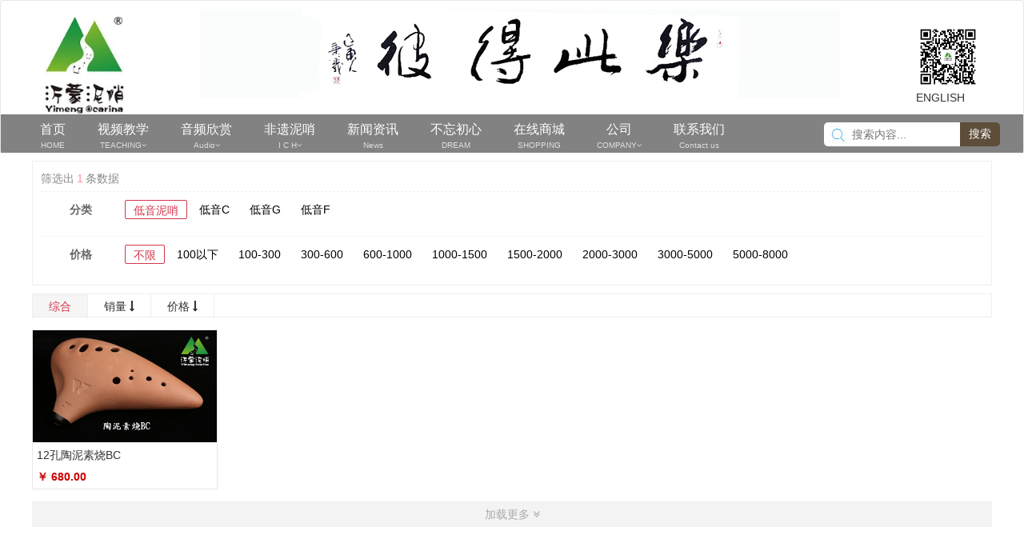

--- FILE ---
content_type: text/html; charset=utf-8
request_url: http://www.ocarina.com.cn/search-c-904.html
body_size: 7242
content:
<!DOCTYPE html>
<html>
<head>
	<meta charset="utf-8" />
	<title>低音泥哨 - 沂蒙泥哨 | 临沂宗沛斋工贸有限公司,沂蒙泥哨,临沂宗沛陶笛文化,陶笛检测报告,宗沛斋陶笛</title>
	<meta name="keywords" content="宗沛斋,陶笛,沂蒙泥哨,陶笛教学,陶笛教程,陶笛商城,临沂宗沛斋工贸有限公司,宗沛陶笛,陶笛检测报告" />
	<meta name="description" content="为挖掘、传承和推广沂蒙泥哨非物质文化遗产，临沂宗沛斋工贸有限公司创建的沂蒙泥哨、陶笛官方网站。专注于研发各种款式和种类的沂蒙泥哨产品，赋予新的文化内涵。" />
	<meta name="generator" content="http://www.ocarina.com.cn/" />
	<meta name="application-name" content="低音泥哨 - 沂蒙泥哨 | 临沂宗沛斋工贸有限公司,沂蒙泥哨,临沂宗沛陶笛文化,陶笛检测报告,宗沛斋陶笛" />
	<meta name="msapplication-tooltip" content="低音泥哨 - 沂蒙泥哨 | 临沂宗沛斋工贸有限公司,沂蒙泥哨,临沂宗沛陶笛文化,陶笛检测报告,宗沛斋陶笛" />
	<meta name="msapplication-starturl" content="http://www.ocarina.com.cn/" />
	<link rel="shortcut icon" type="image/x-icon" href="http://www.ocarina.com.cn/favicon.ico" />
	<meta name="viewport" content="width=device-width, initial-scale=1.0, minimum-scale=1, maximum-scale=1">
    <meta http-equiv="Access-Control-Allow-Origin" content="*">
    <meta name="referrer" content="no-referrer-when-downgrade"" />
	<meta name="apple-mobile-web-app-capable" content="yes">
    <meta name="apple-mobile-web-app-title" content="沂蒙泥哨">
    <link rel="apple-touch-icon" href="http://www.ocarina.com.cn/static/upload/images/common/2019/10/05/1570208455200373.png">
    <link rel="apple-touch-icon-precomposed" href="http://www.ocarina.com.cn/static/upload/images/common/2019/10/05/1570208455200373.png">
	
	
	<link rel="stylesheet" type="text/css"  href="/static/skin/css/bootstrap.min.css">
	<link rel="stylesheet" type="text/css"  href="/static/skin/css/style.css">
	<link rel="stylesheet" type="text/css"  href="/static/skin/css/iconfont.css">
	<link rel="stylesheet" type="text/css" href="/static/common/lib/assets/css/amazeui.css?v=20190820" />
	<link rel="stylesheet" type="text/css" href="/static/common/lib/amazeui-switch/amazeui.switch.css?v=20190820" />
	<link rel="stylesheet" type="text/css" href="/static/common/lib/amazeui-chosen/amazeui.chosen.css?v=20190820" />
	<link rel="stylesheet" type="text/css" href="/static/common/lib/cropper/cropper.min.css?v=20190820" />
	<link rel="stylesheet" type="text/css" href="/static/common/lib/amazeui-tagsinput/amazeui.tagsinput.css?v=20190820" />
	
	<!--aliyun点播--->
	<link rel="stylesheet" href="https://g.alicdn.com/de/prismplayer/2.8.2/skins/default/aliplayer-min.css" />
	<script type="text/javascript" charset="utf-8" src="https://g.alicdn.com/de/prismplayer/2.8.2/aliplayer-min.js"></script>
	<link rel="stylesheet" type="text/css" href="/static/common/css/common.css?v=20190820" />
	<link rel="stylesheet" type="text/css" href="/static/index/oca/css/common.css?v=20190820" />
    		<link rel="stylesheet" type="text/css" href="/static/index/oca/css/search.css?v=20190820" />
	
	<!-- css钩子 -->
                    <link rel="stylesheet" type="text/css" href="/static/plugins/css/membershiplevel/index/style.css?v=20190820" />
                        
	<script type="text/javascript">
		var __root__ = '/';
		var __my_url__ = 'http://www.ocarina.com.cn/';
		var __public__ = '/';
		var __default_theme__ = 'oca';
		var __modal_login_url__ = '/login-modal.html';
		var __attachment_host__ = 'http://www.ocarina.com.cn';
        var __seo_url_suffix__ = 'html';
		var __user_id__ = 0;
	</script>
	
	<!-- 公共header内钩子 -->
		
	<script>
var _hmt = _hmt || [];
(function() {
  var hm = document.createElement("script");
  hm.src = "https://hm.baidu.com/hm.js?f312008ae70ddda7302b2bdb9f34e4d9";
  var s = document.getElementsByTagName("script")[0]; 
  s.parentNode.insertBefore(hm, s);
})();
</script>
</head>
<body >
<!-- css钩子 -->

<!-- 公共header内钩子 -->

<!-- 公共顶部钩子 -->

<!-- nav start -->
    <div class="mobile-navigation">
                    <li >
                <a  href="http://www.ocarina.com.cn/" class="am-block">
                    <img src="http://www.ocarina.com.cn/static/index/oca/images/nav-icon-home.png" class="am-block" alt="首页" />
                    <p>首页</p>
                </a>
                            </li>
                    <li >
                <a  href="http://www.ocarina.com.cn/category.html" class="am-block">
                    <img src="http://www.ocarina.com.cn/static/index/oca/images/nav-icon-category.png" class="am-block" alt="分类" />
                    <p>分类</p>
                </a>
                            </li>
                    <li >
                <a href="javascript:;" class="login-event am-block">
                    <img src="http://www.ocarina.com.cn/static/index/oca/images/nav-icon-cart.png" class="am-block" alt="购物车" />
                    <p>购物车</p>
                </a>
                            </li>
                    <li >
                <a href="javascript:;" class="login-event am-block">
                    <img src="http://www.ocarina.com.cn/static/index/oca/images/nav-icon-user.png" class="am-block" alt="我的" />
                    <p>我的</p>
                </a>
                            </li>
            </div>
<!-- nav end -->

<!-- header nav -->
<div class="navbar navbar-default" role="navigation" id="hnav">
    <div class="container">
        <div class="navbar-header">
            <button type="button" class="navbar-toggle" data-toggle="collapse" data-target=".navbar-collapse" data-am-collapse="{parent: '#hnav', target: '#hinnav'}"> <span class="sr-only">导航切换</span> <span class="icon-bar"></span> <span class="icon-bar"></span> <span class="icon-bar"></span>
            </button>
            <a class="navbar-brand logo" href="index.html"><img src="/static/upload/images/common/2019/10/05/1570208433619184.jpg" alt="沂蒙泥哨" class="logo_pc"><img src="/static/upload/images/common/2019/10/05/1570208433520787.png" alt="沂蒙泥哨手机端" class="logo_m"></a>
            <div class="bgbanner">
                <img src="/static/skin/images/dzbanner.jpg">
            </div>
            <div class="weixin_code">
                <img src="/static/upload/images/common/2019/10/07/1570413505761239.jpg">
                <p onclick="AMUI.dialog.alert({title: '正在建设中',content: '英语版本正在建设中。'});">ENGLISH</p>
            </div>
            <div class="clearfix"></div>
        </div>
    </div>
    <div class="nav_bg">
        <nav class="collapse navbar-collapse am-collapse" role="navigation" id="hinnav">
            <ul class="list-inline navbar-nav">
                <li><a href="http://www.ocarina.com.cn/" target="_blank"><p>首页</p><span>HOME</span></a></li>
                                            <li class="am-dropdown" data-am-dropdown>
                            <a class="am-dropdown-toggle" data-am-dropdown-toggle href="javascript:;">
                                
                                <p>视频教学</p><span>TEACHING</span><span class="am-icon-angle-down"></span>
                            </a>
                            <ul class="am-dropdown-content">
                                                                    <li>
                                        <a href="http://www.ocarina.com.cn/list-10.html" title="法比欧">法比欧</a>
                                    </li>
                                                                    <li>
                                        <a href="http://www.ocarina.com.cn/list-47.html" title="人教版">人教版</a>
                                    </li>
                                                                    <li>
                                        <a href="http://www.ocarina.com.cn/list-48.html" title="人音版">人音版</a>
                                    </li>
                                                                    <li>
                                        <a href="http://www.ocarina.com.cn/list-49.html" title="上音版">上音版</a>
                                    </li>
                                                                    <li>
                                        <a href="http://www.ocarina.com.cn/list-50.html" title="湘艺版">湘艺版</a>
                                    </li>
                                                                    <li>
                                        <a href="http://www.ocarina.com.cn/list-51.html" title="红歌">红歌</a>
                                    </li>
                                                                    <li>
                                        <a href="http://www.ocarina.com.cn/list-52.html" title="七声部">七声部</a>
                                    </li>
                                                                    <li>
                                        <a href="http://www.ocarina.com.cn/list-67.html" title="六孔">六孔</a>
                                    </li>
                                                            </ul>
                                                                        <li class="am-dropdown" data-am-dropdown>
                            <a class="am-dropdown-toggle" data-am-dropdown-toggle href="javascript:;">
                                
                                <p>音频欣赏</p><span>Audio</span><span class="am-icon-angle-down"></span>
                            </a>
                            <ul class="am-dropdown-content">
                                                                    <li>
                                        <a href="http://www.ocarina.com.cn/list-40.html" title="我的奥卡利那之旅（一）">我的奥卡利那之旅（一）</a>
                                    </li>
                                                                    <li>
                                        <a href="http://www.ocarina.com.cn/list-75.html" title="我的奥卡利那之旅（二）">我的奥卡利那之旅（二）</a>
                                    </li>
                                                                    <li>
                                        <a href="http://www.ocarina.com.cn/list-41.html" title="意大利">意大利</a>
                                    </li>
                                                                    <li>
                                        <a href="http://www.ocarina.com.cn/list-43.html" title="亚洲">亚洲</a>
                                    </li>
                                                                    <li>
                                        <a href="http://www.ocarina.com.cn/list-44.html" title="欧洲（除意大利地区）">欧洲（除意大利地区）</a>
                                    </li>
                                                                    <li>
                                        <a href="http://www.ocarina.com.cn/list-45.html" title="七声部">七声部</a>
                                    </li>
                                                                    <li>
                                        <a href="http://www.ocarina.com.cn/list-51.html" title="红歌">红歌</a>
                                    </li>
                                                                    <li>
                                        <a href="http://www.ocarina.com.cn/list-54.html" title="爱好者">爱好者</a>
                                    </li>
                                                            </ul>
                                                                        <li class="am-dropdown" data-am-dropdown>
                            <a class="am-dropdown-toggle" data-am-dropdown-toggle href="javascript:;">
                                
                                <p>非遗泥哨</p><span>I C H</span><span class="am-icon-angle-down"></span>
                            </a>
                            <ul class="am-dropdown-content">
                                                                    <li>
                                        <a href="http://www.ocarina.com.cn/article-336.html" title="泥哨历史">泥哨历史</a>
                                    </li>
                                                                    <li>
                                        <a href="http://www.ocarina.com.cn/list-58.html" title="泥哨制作">泥哨制作</a>
                                    </li>
                                                                    <li>
                                        <a href="http://www.ocarina.com.cn/list-70.html" title="传承基地">传承基地</a>
                                    </li>
                                                                    <li>
                                        <a href="http://www.ocarina.com.cn/list-72.html" title="泥哨篆刻">泥哨篆刻</a>
                                    </li>
                                                                    <li>
                                        <a href="http://www.ocarina.com.cn/list-73.html" title="泥哨雕刻">泥哨雕刻</a>
                                    </li>
                                                                    <li>
                                        <a href="http://www.ocarina.com.cn/list-74.html" title="作品展示">作品展示</a>
                                    </li>
                                                                    <li>
                                        <a href="http://www.ocarina.com.cn/list-71.html" title="获奖作品">获奖作品</a>
                                    </li>
                                                            </ul>
                                                                        <li>
                                <a href="http://www.ocarina.com.cn/list-35.html"  title="新闻资讯">
                                    <p>新闻资讯</p><span>News</span>
                                </a>
                            </li>
                                                                        <li>
                                <a href="http://www.ocarina.com.cn/list-36.html"  title="不忘初心">
                                    <p>不忘初心</p><span>DREAM</span>
                                </a>
                            </li>
                                                                        <li>
                                <a href="http://www.ocarina.com.cn/search.html"  title="在线商城">
                                    <p>在线商城</p><span>SHOPPING</span>
                                </a>
                            </li>
                                                                        <li class="am-dropdown" data-am-dropdown>
                            <a class="am-dropdown-toggle" data-am-dropdown-toggle href="javascript:;">
                                
                                <p>公司</p><span>COMPANY</span><span class="am-icon-angle-down"></span>
                            </a>
                            <ul class="am-dropdown-content">
                                                                    <li>
                                        <a href="http://www.ocarina.com.cn/article-344.html" title="使命">使命</a>
                                    </li>
                                                                    <li>
                                        <a href="http://www.ocarina.com.cn/article-345.html" title="荣誉">荣誉</a>
                                    </li>
                                                                    <li>
                                        <a href="http://www.ocarina.com.cn/article-346.html" title="专利">专利</a>
                                    </li>
                                                                    <li>
                                        <a href="http://www.ocarina.com.cn/article-347.html" title="历程">历程</a>
                                    </li>
                                                                    <li>
                                        <a href="http://www.ocarina.com.cn/article-348.html" title="一带一路">一带一路</a>
                                    </li>
                                                                    <li>
                                        <a href="http://www.ocarina.com.cn/article-349.html" title="义务支教">义务支教</a>
                                    </li>
                                                            </ul>
                                                                        <li>
                                <a href="http://www.ocarina.com.cn/index.php?s=/article-76.html" target="_blank" title="联系我们">
                                    <p>联系我们</p><span>Contact us</span>
                                </a>
                            </li>
                                                                        </ul>
            <!-- <div id="search">
                    <form role="search" action="http://www.ocarina.com.cn/index/article/search.html" method="POST">
                    <input type="text" name="wd" class="sreachinput" placeholder="搜索内容..." value="" autocomplete="off">
                    <button type="submit" class="submit_btn">搜索</button>
                </form>
            </div> -->
            <div id="search">
                <form role="search" action="http://www.ocarina.com.cn/search.html" method="POST">
                    <input type="text" name="wd" class="sreachinput" placeholder="搜索内容..." value="" autocomplete="off">
                    <button type="submit" class="submit_btn">搜索</button>
                </form>
            </div>
        </nav>
    </div>
</div>




<!-- 搜索页面顶部钩子 -->

<!-- content -->
<div class="am-container">
    <!-- 搜索页面顶部内部结构里面钩子 -->
    
    <div class="search-container am-u-sm-12 am-u-md-12 am-padding-left-0 am-padding-right-0" data-category-id="904">
        <div class="theme-popover">
            <ul class="select am-cf">
                <p class="title-tips">
                    <span>筛选出</span>
                    <strong>...</strong>
                    <span>条数据</span>
                </p>
                <li class="select-result">
                    <dl>
                        <dt>已选</dt>
                        <dd class="select-no"></dd>
                        <p class="screening-remove-submit">清除</p>
                    </dl>
                </li>
                <!-- <li class="select-list">
                    <dl id="screening-brand-dl">
                        <dt class="am-badge am-round">品牌</dt>   
                         <div class="dd-conent" data-selected-tag="screening-brand">                                        
                            <dd class="select-all selected"><a href="javascript:;">不限</a></dd>
                                                            <span class="not-tips">没有相关品牌</span>
                                                     </div>
                    </dl>
                </li> -->
                <li class="select-list">
                    <dl id="screening-category-dl">
                        <dt class="am-badge am-round">分类</dt>
                        <div class="dd-conent" data-selected-tag="screening-category">
                            <dd class="select-all selected"><a href="javascript:;">低音泥哨</a></dd>
                                                                <dd><a href="javascript:;" data-value="912" data-field="category_id">低音C</a></dd>
                                                                    <dd><a href="javascript:;" data-value="913" data-field="category_id">低音G</a></dd>
                                                                    <dd><a href="javascript:;" data-value="914" data-field="category_id">低音F</a></dd>
                                                        </div>
                    </dl>
                </li>
                                <li class="select-list2 item_919 sub_category" style="display: none;">
                    <dl id="screening-subcategory-dl">
                        <dt class="am-badge am-round">子类</dt>
                        <div class="dd-conent" data-selected-subtag="screening-subcategory">
                            <dd class="select-all selected"><a href="javascript:;">低音泥哨</a></dd>
                                                        <dd><a href="javascript:;" data-value="920" top_id="919" data-field="category_id">教材</a></dd>
                                                        <dd><a href="javascript:;" data-value="921" top_id="919" data-field="category_id">谱子</a></dd>
                                                        <dd><a href="javascript:;" data-value="922" top_id="919" data-field="category_id">视频</a></dd>
                                                    </div>
                    </dl>
                </li>
                                                                <li class="select-list2 item_902 sub_category" style="display: none;">
                    <dl id="screening-subcategory-dl">
                        <dt class="am-badge am-round">子类</dt>
                        <div class="dd-conent" data-selected-subtag="screening-subcategory">
                            <dd class="select-all selected"><a href="javascript:;">低音泥哨</a></dd>
                                                        <dd><a href="javascript:;" data-value="910" top_id="902" data-field="category_id">高音C</a></dd>
                                                        <dd><a href="javascript:;" data-value="911" top_id="902" data-field="category_id">高音G</a></dd>
                                                        <dd><a href="javascript:;" data-value="923" top_id="902" data-field="category_id">高音</a></dd>
                                                    </div>
                    </dl>
                </li>
                                                <li class="select-list2 item_903 sub_category" style="display: none;">
                    <dl id="screening-subcategory-dl">
                        <dt class="am-badge am-round">子类</dt>
                        <div class="dd-conent" data-selected-subtag="screening-subcategory">
                            <dd class="select-all selected"><a href="javascript:;">低音泥哨</a></dd>
                                                        <dd><a href="javascript:;" data-value="924" top_id="903" data-field="category_id">中音C</a></dd>
                                                        <dd><a href="javascript:;" data-value="925" top_id="903" data-field="category_id">中音G</a></dd>
                                                        <dd><a href="javascript:;" data-value="926" top_id="903" data-field="category_id">中音F</a></dd>
                                                    </div>
                    </dl>
                </li>
                                                <li class="select-list2 item_904 sub_category" style="display: none;">
                    <dl id="screening-subcategory-dl">
                        <dt class="am-badge am-round">子类</dt>
                        <div class="dd-conent" data-selected-subtag="screening-subcategory">
                            <dd class="select-all selected"><a href="javascript:;">低音泥哨</a></dd>
                                                        <dd><a href="javascript:;" data-value="912" top_id="904" data-field="category_id">低音C</a></dd>
                                                        <dd><a href="javascript:;" data-value="913" top_id="904" data-field="category_id">低音G</a></dd>
                                                        <dd><a href="javascript:;" data-value="914" top_id="904" data-field="category_id">低音F</a></dd>
                                                    </div>
                    </dl>
                </li>
                                                <li class="select-list2 item_905 sub_category" style="display: none;">
                    <dl id="screening-subcategory-dl">
                        <dt class="am-badge am-round">子类</dt>
                        <div class="dd-conent" data-selected-subtag="screening-subcategory">
                            <dd class="select-all selected"><a href="javascript:;">低音泥哨</a></dd>
                                                        <dd><a href="javascript:;" data-value="915" top_id="905" data-field="category_id">中音C</a></dd>
                                                        <dd><a href="javascript:;" data-value="916" top_id="905" data-field="category_id">中音G</a></dd>
                                                        <dd><a href="javascript:;" data-value="927" top_id="905" data-field="category_id">低音C</a></dd>
                                                    </div>
                    </dl>
                </li>
                                                <li class="select-list2 item_906 sub_category" style="display: none;">
                    <dl id="screening-subcategory-dl">
                        <dt class="am-badge am-round">子类</dt>
                        <div class="dd-conent" data-selected-subtag="screening-subcategory">
                            <dd class="select-all selected"><a href="javascript:;">低音泥哨</a></dd>
                                                        <dd><a href="javascript:;" data-value="928" top_id="906" data-field="category_id">意大利款</a></dd>
                                                        <dd><a href="javascript:;" data-value="929" top_id="906" data-field="category_id">亚洲款</a></dd>
                                                    </div>
                    </dl>
                </li>
                                                                <li class="select-list2 item_908 sub_category" style="display: none;">
                    <dl id="screening-subcategory-dl">
                        <dt class="am-badge am-round">子类</dt>
                        <div class="dd-conent" data-selected-subtag="screening-subcategory">
                            <dd class="select-all selected"><a href="javascript:;">低音泥哨</a></dd>
                                                        <dd><a href="javascript:;" data-value="930" top_id="908" data-field="category_id">高音</a></dd>
                                                        <dd><a href="javascript:;" data-value="931" top_id="908" data-field="category_id">中音</a></dd>
                                                        <dd><a href="javascript:;" data-value="932" top_id="908" data-field="category_id">低音</a></dd>
                                                    </div>
                    </dl>
                </li>
                                                <li class="select-list2 item_909 sub_category" style="display: none;">
                    <dl id="screening-subcategory-dl">
                        <dt class="am-badge am-round">子类</dt>
                        <div class="dd-conent" data-selected-subtag="screening-subcategory">
                            <dd class="select-all selected"><a href="javascript:;">低音泥哨</a></dd>
                                                        <dd><a href="javascript:;" data-value="933" top_id="909" data-field="category_id">泥哨包</a></dd>
                                                        <dd><a href="javascript:;" data-value="934" top_id="909" data-field="category_id">清洁签子</a></dd>
                                                        <dd><a href="javascript:;" data-value="935" top_id="909" data-field="category_id">制作工具</a></dd>
                                                        <dd><a href="javascript:;" data-value="936" top_id="909" data-field="category_id">泥哨模具</a></dd>
                                                    </div>
                    </dl>
                </li>
                                                                
                                <li class="select-list">
                    <dl id="screening-price-dl">
                        <dt class="am-badge am-round">价格</dt>
                        <div class="dd-conent" data-selected-tag="screening-price">
                            <dd class="select-all selected"><a href="javascript:;">不限</a></dd>
                                                                <dd><a href="javascript:;" data-value="7" data-field="screening_price_id">100以下</a></dd>
                                                                    <dd><a href="javascript:;" data-value="10" data-field="screening_price_id">100-300</a></dd>
                                                                    <dd><a href="javascript:;" data-value="16" data-field="screening_price_id">300-600</a></dd>
                                                                    <dd><a href="javascript:;" data-value="17" data-field="screening_price_id">600-1000</a></dd>
                                                                    <dd><a href="javascript:;" data-value="18" data-field="screening_price_id">1000-1500</a></dd>
                                                                    <dd><a href="javascript:;" data-value="24" data-field="screening_price_id">1500-2000</a></dd>
                                                                    <dd><a href="javascript:;" data-value="25" data-field="screening_price_id">2000-3000</a></dd>
                                                                    <dd><a href="javascript:;" data-value="26" data-field="screening_price_id">3000-5000</a></dd>
                                                                    <dd><a href="javascript:;" data-value="27" data-field="screening_price_id">5000-8000</a></dd>
                                                        </div>
                    </dl>
                </li>

                <!-- 搜索页面筛选条件内尾部钩子 -->
                            </ul>
        </div>

        <!-- 搜索页面搜索导航条顶部钩子 -->
        
        <div class="search-content search-nav">
            <ul class="sort-nav" data-am-sticky="{animation: 'slide-top'}">
                <!-- 搜索页面搜索导航条内前面钩子 -->
                
                <li class="active" data-field="default" data-type="desc">
                    <a href="javascript:;" title="综合">
                        <span>综合</span>
                    </a>
                </li>
                <li data-field="sales_count" data-type="desc">
                    <a href="javascript:;" title="销量">
                        <span>销量</span>
                        <i class="am-icon-long-arrow-down"></i>
                    </a>
                </li>
                <li data-field="min_price" data-type="desc">
                    <a href="javascript:;" title="价格">
                        <span>价格</span>
                        <i class="am-icon-long-arrow-down"></i>
                    </a>
                </li>

                <!-- 搜索页面搜索导航条内尾部钩子 -->
                            </ul>
        </div>

        <!-- 搜索页面数据容器顶部钩子 -->
        
        <!-- 数据容器 -->
        <ul class="am-avg-sm-2 am-avg-md-3 am-avg-lg-5 search-list"></ul>

        <!-- 搜索页面数据容器底部钩子 -->
        
        <!-- 加载数据 -->
        <div class="loding-view">
            <i class="am-icon-spinner am-icon-pulse"></i>
            <span>加载中...</span>
        </div>

        <!-- 没有数据 -->
        <div class="table-no" style="display:none;"><i class="am-icon-warning"></i> 没有相关数据</div>

        <!-- 分页 -->
        <button type="button" class="am-btn am-btn-default am-btn-block search-pages-submit" data-url="http://www.ocarina.com.cn/index/search/goodslist.html" style="display:none;">加载更多 <i class="am-icon-angle-double-down"></i></button>
    </div>

    <!-- 搜索页面顶部内部结构里面钩子 -->
    </div>

<!-- 搜索页面底部钩子 -->

<!-- 罩层 -->
<div class="theme-popover-mask" style="display:none;"></div>

<footer class="foot text-center">
	<div class="addess">
		<div class="container">
			<div class="row">
				<div class="col-xs-12 col-sm-4 col-md-4 col-lg-4">
					<dl class="dl-horizontal list-unstyled">
						<dt><i class="icon iconfont icon-map1"></i></dt>
						<dd>
							<h3>公司地址</h3>
							<p>山东省临沂市河东区相公街道东冷庄村</p>
						</dd>
					</dl>
				</div>
				<div class="col-xs-12 col-sm-4 col-md-4 col-lg-4">
					<dl class="dl-horizontal list-unstyled">
						<dt><i class="icon iconfont icon-dianhua"></i></dt>
						<dd>
							<h3>服务热线</h3>
							<p>13311812952</p>
						</dd>
					</dl>
				</div>
				<div class="col-xs-12 col-sm-4 col-md-4 col-lg-4">
					<dl class="dl-horizontal list-unstyled">
						<dt><i class="icon iconfont icon-edit"></i></dt>
						<dd>
							<h3>电子邮箱</h3>
							<p>zongpei@189.cn</p>
						</dd>
					</dl>
				</div>
			</div>
		</div>
	</div>
	<div class="copy">
		<span>临沂宗沛斋工贸有限公司</span>   <span>Copyright © 2014-2019&nbsp;&nbsp;版权所有</span>      <span>营业执照：913713125716980196</span>	
	</div><span><a href="https://beian.miit.gov.cn/" target="_blank" >备案号：鲁ICP备19048955号</a></span>
</footer>
<a style="display: none; width:40px;height: 40px;position:fixed;left:90%;bottom:30px;background:url(/static/common/images/gotop.png)  no-repeat  left top;z-index: 99999;background-size: contain;" href="javascript:;"  id="btn" class="back_to_top"  title="回到顶部"></a>


<!-- commom html -->
<textarea id="upload-editor-view" data-url="" style="display: none;"></textarea>

<!-- 公共底部钩子 -->



<!-- 类库 -->
<script type='text/javascript' src="/static/common/lib/jquery/jquery-2.1.0.js?v=20190820"></script>
<script type='text/javascript' src="/static/common/lib/assets/js/amazeui.min.js?v=20190820"></script>

<!-- 图片放大镜 -->
<script type='text/javascript' src="/static/common/lib/imagezoom/jquery.imagezoom.min.js?v=20190820"></script>

<!-- echarts 图表 -->
<script type='text/javascript' src="/static/common/lib/echarts/echarts.min.js?v=20190820"></script>
<script type='text/javascript' src="/static/common/lib/echarts/macarons.js?v=20190820"></script>

<!-- amazeui插件 -->
<script type='text/javascript' src="/static/common/lib/amazeui-switch/amazeui.switch.min.js?v=20190820"></script>
<script type='text/javascript' src="/static/common/lib/amazeui-chosen/amazeui.chosen.min.js?v=20190820"></script>
<script type='text/javascript' src="/static/common/lib/amazeui-dialog/amazeui.dialog.min.js?v=20190820"></script>
<script type='text/javascript' src="/static/common/lib/amazeui-tagsinput/amazeui.tagsinput.min.js?v=20190820"></script>

<!-- 图像裁剪插件 -->
<script type='text/javascript' src="/static/common/lib/cropper/cropper.min.js?v=20190820"></script>

<!-- 复制插件 -->
<script type='text/javascript' src="/static/common/lib/clipboard/clipboard.min.js?v=20190820"></script>

<!-- ueditor 编辑器 -->
<script type='text/javascript' src="/static/common/lib/ueditor/ueditor.config.js?v=20190820"></script>
<script type='text/javascript' src="/static/common/lib/ueditor/ueditor.all.js?v=20190820"></script>
<script type='text/javascript' src="/static/common/lib/ueditor/lang/zh-cn/zh-cn.js?v=20190820"></script>

<!-- 颜色选择器 -->
<script type='text/javascript' src="/static/common/lib/colorpicker/jquery.colorpicker.js?v=20190820"></script>

<!-- 日期组件 -->
<script type='text/javascript' src="/static/common/lib/My97DatePicker/WdatePicker.js"></script>
<!-- 自定义 -->
<!-- <script src="/static/skin/js/bootstrap.min.js"></script> -->
<script src="/static/skin/js/owl.carousel.min.js"></script>
<!-- 隐藏编辑器初始化 -->
<script type="text/javascript">
    var upload_editor = UE.getEditor("upload-editor-view", {
        isShow: false,
        focus: false,
        enableAutoSave: false,
        autoSyncData: false,
        autoFloatEnabled:false,
        wordCount: false,
        sourceEditor: null,
        scaleEnabled:true,
        toolbars: [["insertimage", "insertvideo", "attachment"]]
    });
    function autoScroll() {
		$(".notice_move ul").animate({
			marginTop: "-30px"
		}, 500, function() {
			$(this).css({
				marginTop: "0px"
			}).find("li:first").appendTo(this);
		})
	}
    $(function() {
            $('a').css('text-decoration','none');
			$('#owl-banner').owlCarousel({
				items: 1,
				autoplay: 2000,
				autoplayHoverPause: true,
				autoHeight: true,
				loop: true,
				nav: true,
			});
			//滚动新闻
			setInterval('autoScroll()', 2500);
		});
		var backButton=$('.back_to_top');
    function backToTop() {
        $('html,body').animate({
            scrollTop: 0
        }, 800);
    }
    backButton.on('click', backToTop);
 
    $(window).on('scroll', function () {/*当滚动条的垂直位置大于浏览器所能看到的页面的那部分的高度时，回到顶部按钮就显示 */
        if ($(window).scrollTop() > $(window).height()-350)
            backButton.fadeIn();
        else
            backButton.fadeOut();
    });
    $(window).trigger('scroll');/*触发滚动事件，避免刷新的时候显示回到顶部按钮*/
</script>

<!-- 项目公共 -->
<script type='text/javascript' src="/static/common/js/common.js?v=20190820"></script>
<script type='text/javascript' src="/static/index/oca/js/common.js?v=20190820"></script>

<!-- 应用插件公共js -->

<!-- 当前控制器js -->
	<script type='text/javascript' src="/static/index/oca/js/search.js?v=20190820"></script>

<!-- 底部信息 --> 

<!-- js钩子 -->

<!-- 公共页面底部钩子 -->

</body>
</html>

--- FILE ---
content_type: text/css
request_url: http://www.ocarina.com.cn/static/skin/css/style.css
body_size: 8170
content:
@charset "UTF-8";
/*定义全局*/
body {
	margin: 0;
	padding: 0;
	font: 14px/200% "Hiragino Sans GB", \5FAE\8F6F\96C5\9ED1, Arial, Helvetica;
	color: #666;
	background-color: #fff
}
img.user-avatar {display: block;width: 50px;height: 50px;border-radius: 50px;}
.slideall{max-width: 1200px;margin:0px auto ;height:430px;}
.am-g-fixed{max-width:1200px}

/*轮播图布局*/	
.banner .am-slider .am-slides li{height:430px;}
.banner .am-slider .am-slides img{width:1200px ;left:50% ;position: absolute;margin-left: -600px;}
/*公告布局*/
.banner-mixed { width:220px; text-align: left; }
.banner-news{padding-top: 0px;}
.banner-news li {height: 26px;line-height: 26px;}
.banner-news-title{display: block; padding-left:5px; padding-top: 5px; border-top: 1px solid #eee; }
.mod-vip{ display: block; padding: 10px; }
.m-baseinfo{position: relative;margin-bottom: 10px;padding-top: 10px;padding-left: 10px;}
.m-baseinfo img.user-avatar {display: block;width: 50px;height: 50px;border-radius: 50px;}
.m-baseinfo em span {position: absolute;top:15px;left:60px;font-size: 12px;color: #3C3C3C;}
.member-login .btn{width:48%;height: 25px;display: inline-block;line-height: 25px;text-align: center;}
.member-login .btn:hover { color: #fff !important; text-decoration: none; }
.member-login{overflow: hidden;height:45px;text-align: center;margin-bottom: 10px;padding-top: 10px;padding-left: 10px;padding-right: 10px;}
.member-logout { position: absolute; top: 33px; left: 60px; font-size: 12px; color: #f4546b; }
.member-center { overflow: hidden; }
.member-center a {float: left;margin-left: -1px;width:25%;text-align: center;border-left: 1px solid #EEE;font-size: 12px; text-decoration: none; }
.member-center a strong {height: 18px;display: block;font-size: 14px;color: #F40;}
.member-login .btn{padding: 0;color: #fff}
/*楼层*/
.floor .aggregation { width: 222px; }
/*定义链接*/
a, a:link {
	color: #333;
	text-decoration: none;
}
a:visited {
	color: #333;
	text-decoration: none;
}
a:hover, a:focus {
	outline: none;
	-moz-outline: none;
	text-decoration: none;
}
a:active {
	color: #f30;
	text-decoration: none;
}
ul,li,ol { list-style-type:none; margin:0px; padding:0px;}
/*定义表单*/
input, textarea {
	outline: none;
	-moz-outline: none
}
/*定义标题*/
h1, h2, h3, h4, h5, h6 {
	font-weight: 500;
	line-height: 150%;
	margin: 0px;
}
/*定义图片*/
img {
	padding: 0;
	margin: 0;
	border: 0
}
img {
	height: auto;
	max-width: 100%;
	margin-left: auto;
	margin-right: auto
}
/*定义延迟*/
.news .dl-horizontal, .about .shuju figure, .case figure a figcaption, .comment-respond #submit, .banner p, .process figcaption, .kefu, .packages .tc-box, .navbar-brand, .navbar-default, .transition, .huodong, *:link, *:visited, *:hover, *:active, *:focus {
	-webkit-transition: all .2s linear;
	-moz-transition: all .2s linear;
	-o-transition: all .2s linear;
	transition: all .2s linear
}
/*定义背景通屏*/
.parallax {
	background-attachment: fixed!important;
	-webkit-transition: none;
	-moz-transition: none;
	-o-transition: none;
	transition: none
}

/*gray*/
.grayscale {
	filter: url("data:image/svg+xml;utf8,<svg xmlns='http://www.w3.org/2000/svg'><filter id='grayscale'><feColorMatrix type='matrix' values='0.3333 0.3333 0.3333 0 0 0.3333 0.3333 0.3333 0 0 0.3333 0.3333 0.3333 0 0 0 0 0 1 0'/></filter></svg>#grayscale"); /* IE 6-9 */
	filter: gray;
	-webkit-filter: grayscale(100%);
}
.grayscale.grayscale-fade {
	-webkit-transition: -webkit-filter .5s;
}
.grayscale.grayscale-fade:hover {
	-webkit-filter: grayscale(0%);
	filter: none;
}
.grayscale-replaced.grayscale-fade svg {
	opacity: 1;
	-webkit-transition: opacity .5s ease;
	transition: opacity .5s ease;
}
.grayscale-replaced.grayscale-fade:hover svg {
	opacity: 0;
}
/*文本选择*/
::-moz-selection {
background:#c96;
color:#fff
}
::selection {
	background: #c96;
	color: #fff
}
/*背景固定*/
.pingpu-bg {
	background: no-repeat center top fixed;
	background-size: cover;
	-webkit-background-size: cover;
	-moz-background-size: cover;
	-o-background-size: cover;
	position: relative
}
.pingpu-bg {
	min-width: 1140px
}
.fixed {
	background-attachment: fixed
}
/*placeholder*/
::-webkit-input-placeholder, :-moz-placeholder, ::-moz-placeholder, :-ms-input-placeholder {
color:#ccc;
font-size:12px
}
/*内外补*/
.t-m-10 {
	margin-top: 10px
}
.t-m-20 {
	margin-top: 20px
}
.t-m-30 {
	margin-top: 30px
}
.t-m-40 {
	margin-top: 40px
}
.t-m-50 {
	margin-top: 50px
}
.t-m-60 {
	margin-top: 60px
}
.t-m-70 {
	margin-top: 70px
}
.b-m-10 {
	margin-bottom: 10px
}
.b-m-20 {
	margin-bottom: 20px
}
.b-m-30 {
	margin-bottom: 30px
}
.b-m-40 {
	margin-bottom: 40px
}
.b-m-50 {
	margin-bottom: 50px
}
.b-m-60 {
	margin-bottom: 60px
}
.b-m-70 {
	margin-bottom: 70px
}
.l-m-10 {
	margin-left: 10px
}
.l-m-20 {
	margin-left: 20px
}
.l-m-30 {
	margin-left: 30px
}
.l-m-40 {
	margin-left: 40px
}
.l-m-50 {
	margin-left: 50px
}
.l-m-60 {
	margin-left: 60px
}
.l-m-70 {
	margin-left: 70px
}
.r-m-10 {
	margin-right: 10px
}
.r-m-20 {
	margin-right: 20px
}
.r-m-30 {
	margin-right: 30px
}
.r-m-40 {
	margin-right: 40px
}
.r-m-50 {
	margin-right: 50px
}
.r-m-60 {
	margin-right: 60px
}
.r-m-70 {
	margin-right: 70px
}
.t-p-10 {
	padding-top: 10px
}
.t-p-20 {
	padding-top: 20px
}
.t-p-30 {
	padding-top: 30px
}
.t-p-40 {
	padding-top: 40px
}
.t-p-50 {
	padding-top: 50px
}
.t-p-60 {
	padding-top: 60px
}
.t-p-70 {
	padding-top: 70px
}
.b-p-10 {
	padding-bottom: 10px
}
.b-p-20 {
	padding-bottom: 20px
}
.b-p-30 {
	padding-bottom: 30px
}
.b-p-40 {
	padding-bottom: 40px
}
.b-p-50 {
	padding-bottom: 50px
}
.b-p-60 {
	padding-bottom: 60px
}
.b-p-70 {
	padding-bottom: 70px
}
.l-p-10 {
	padding-left: 10px
}
.l-p-20 {
	padding-left: 20px
}
.l-p-30 {
	padding-left: 30px
}
.l-p-40 {
	padding-left: 40px
}
.l-p-50 {
	padding-left: 50px
}
.l-p-60 {
	padding-left: 60px
}
.l-p-70 {
	padding-left: 70px
}
.r-p-10 {
	padding-right: 10px
}
.r-p-20 {
	padding-right: 20px
}
.r-p-30 {
	padding-right: 30px
}
.r-p-40 {
	padding-right: 40px
}
.r-p-50 {
	padding-right: 50px
}
.r-p-60 {
	padding-right: 60px
}
.r-p-70 {
	padding-right: 70px
}
.p-none {
	padding: 0
}
.m-none {
	margin: 0
}
.t-p-none {
	padding-top: 0
}
.b-p-none {
	padding-bottom: 0
}
.l-p-none {
	padding-left: 0
}
.r-p-none {
	padding-right: 0
}
.t-m-none {
	margin-top: 0
}
.b-m-none {
	margin-bottom: 0
}
.l-m-none {
	margin-left: 0
}
.r-m-none {
	margin-right: 0
}
/*清除内外补*/
.p-none {
	padding: 0!important
}
.m-none {
	margin: 0!important
}
.t-p-none {
	padding-top: 0!important
}
.b-p-none {
	padding-bottom: 0!important
}
.l-p-none {
	padding-left: 0!important
}
.r-p-none {
	padding-right: 0!important
}
.t-m-none {
	margin-top: 0!important
}
.b-m-none {
	margin-bottom: 0!important
}
.l-m-none {
	margin-left: 0!important
}
.r-m-none {
	margin-right: 0!important
}


.fs12 {
 font-size:12px
}
.fs14 {
 font-size:14px
}
.fs16 {
 font-size:16px
}
.fs18 {
 font-size:18px
}
.fs20 {
 font-size:20px
}
.fs22 {
 font-size:22px
}
.fs24 {
 font-size:24px
}
.fs26 {
 font-size:26px
}
.fs28 {
 font-size:28px
}
.fs30 {
 font-size:30px
}
.fs32 {
 font-size:32px
}
.fs34 {
 font-size:34px
}
.fs36 {
 font-size:36px
}
.fs40 {
 font-size:40px
}
.fs42 {
 font-size:42px
}
.fs46 {
 font-size:46px
}
.fs54 {
 font-size:54px
}
.fs56 {
 font-size:56px
}
.fs58 {
 font-size:58px
}


/*ul-horizontal*/
@media (min-width:768px) {
	a, a:link {text-decoration: none;}
	a:visited {text-decoration: none;}
	a:hover, a:focus {text-decoration: none;}
	a:active {text-decoration: none;}
.ul-horizontal li.left {
	float: left;
	width: 160px;
	overflow: hidden;
	clear: left;
	text-align: right;
	text-overflow: ellipsis;
	white-space: nowrap
}
.ul-horizontal li.right {
	margin-left: 190px
}
}
.ul-horizontal li.left, .ul-horizontal li.right {
	line-height: 250%
}
.ul-horizontal li.right:after, .ul-horizontal li.right:before {
	display: table;
	content: " "
}
.ul-horizontal li.right:after {
	clear: both
}

/*全局标签*/
.red {
	color: #f66!important
}
.blue {
	color: #c96!important
}
.green {
	color: #089500!important
}
.font-12 {
	font-size: 12px!important
}
hr {
	margin: 30px 0;
	border: 0;
	border-top: 1px solid #ddd
}
hr.small {
	margin: 15px 0
}
hr.big {
	margin: 40px 0
}
.nowrap {
	white-space: nowrap;
	text-overflow: ellipsis;
	overflow: hidden;
	display: block
}
ul li p, ol li p {
	/* display: inline-block; */
	margin: 0
}



/*menu*/
.menu-kj li+li::before {
	padding: 0 12px 0 2px;
	color: #ccc;
	content: "|\00a0"
}
.menu-kj li a {
	color: #666
}
.menu-kj li a:hover, .menu-kj li.active a {
	text-decoration: underline;
	color: #c96
}
.menu-kj2 {
	margin-bottom: 60px
}
.menu-kj2 li {
	padding: 0 15px
}
.menu-kj2 li a {
	font-size: 14px;
	color: #666
}
.menu-kj2 li a:hover {
	color: #c96
}
.menu-kj2 li.active a {
	display: block;
	color: #fff;
	background-color: #c96;
	padding: 3px 15px 1px 15px
}
.menu-kj2 li.hover a {
	display: block;
	background-color: #eee;
	padding: 3px 15px 1px 15px
}

/*header*/
.navbar-default {
	padding: 0;
	background-color: initial;
	border-bottom:0px;
}
.navbar-default .navbar-toggle:hover {
	background-color: #fff
}
.navbar {
	margin-bottom: 0;
}
.navbar-header{float: none;}

@media (max-width:767px) {
	a, a:link {text-decoration: none;}
	a:visited {text-decoration: none;}
	a:hover, a:focus {text-decoration: none;}
	a:active {text-decoration: none;}
	.navbar, .navbar .navbar-header {
		height: 55px;
		background-color: #828282;
	}
	.navbar-header, .navbar-collapse{ margin-top: 0px;}
}
/*logo*/

.navbar-brand {
	margin-left: 0 !important
}
@media (max-width:767px) {
	a, a:link {text-decoration: none;}
	a:visited {text-decoration: none;}
	a:hover, a:focus {text-decoration: none;}
	a:active {text-decoration: none;}
	.navbar { border: 0px;}
	.navbar-brand {
		width: 120px;
		height: 30px;
		margin-top:10px;
	}
	.navbar-default .navbar-toggle {
		padding: 4px;
		margin-top: 18px;
		margin-bottom: 0;
		border-color: #ccc
	}
	.navbar-default .navbar-toggle:hover {
		background: transparent
	}
	.navbar-default .navbar-toggle .icon-bar {
		background-color: #ccc
	}
}
/*nav*/

.navbar-default .list-about{
	float: right;
}
.navbar-default .navbar-nav li {
	position: relative;
	padding-right: 15px;
	padding-left: 15px;
	
}
.navbar-default .navbar-nav li .icon{
	font-size: 20px;
	line-height: initial;
	margin-right: 10px;
}
.navbar-default .navbar-nav li .icon:hover{color: #0078FF;}
.navbar-default .navbar-nav > li > a {color: #fff;padding: 0px 5px;display: block; text-align: center; line-height: 18px;}
.navbar-default .navbar-nav > li > a p{font-size: 16px;}
.navbar-default .navbar-nav > li > a span{font-size: 10px; color: #dfdfdf;}
.navbar-default .navbar-nav > .active > a, .navbar-default .navbar-nav > .active > a:focus, .navbar-default .navbar-nav > .active > a:hover{background-color: initial; border-bottom: 3px solid #c90100; color: #efefef;padding-bottom: 5px;}
.navbar-default .navbar-nav > li > a:hover {color: #fff;}

@media (min-width:768px) and (max-width:1199px){
	a, a:link {text-decoration: none;}
	a:visited {text-decoration: none;}
	a:hover, a:focus {text-decoration: none;}
	a:active {text-decoration: none;}
	.navbar-brand {
		width: 140px;
		height: 40px;
	}
	.navbar-default .navbar-nav li {
		position: relative;
		padding-right: 0px;
		padding-left: 0px;
	}
	.navbar-default .navbar-nav > li > a {
		padding: 0px 12px;
		line-height: 16px;
		/* border-bottom: 3px solid #fff; */
	}
	.navbar-default .navbar-nav > li > a p{font-size: 14px;}
	.navbar-default .navbar-nav > li > a span{font-size: 9px;}
	.navbar-default .list-inline {
		margin-left: 10px;
	}
	.navbar-default .navbar-nav li .icon {
		font-size: 18px;
	}
}

.dropdown-menu{top:85%;}
.dropdown-menu > li > a {display: block; padding: 5px 20px; clear: both; font-weight: 400; line-height: 2.0; color: #333;}
.navbar-default .navbar-nav>li>a:focus, .navbar-default .navbar-nav>li>a:hover {}
.navbar-default .navbar-nav>.open>a, .navbar-default .navbar-nav>.open>a:focus, .navbar-default .navbar-nav>.open>a:hover {background-color: inherit;}
.navbar-nav > li > .dropdown-menu {margin-top: 0; border-top-left-radius: 4px; border-top-right-radius: 4px;}

@media (max-width:767px) {

	.navbar-default .navbar-nav > li > a {
		border-bottom: 1px solid #999;
	}
	.navbar-default .navbar-nav > .active > a, .navbar-default .navbar-nav > .active > a:hover {
		border-bottom: 1px solid #999;
		color: #0078FF;
	}
	.weixinicon{display:none;}
	
	.aboutus {
		display:none;
	}
	.navbar-default .navbar-nav{
		margin-left:0px;
	}
	.navbar-default .navbar-nav {
		float: inherit !important;
		overflow: hidden;
	}
	.navbar-default .navbar-nav > li {
		width: 100%;
		padding-top: 5px;
	}
	.navbar-default .navbar-nav > li a {
		padding: 0;
		color: #fff !important;
		text-decoration: none;
		margin: 0px;
		display: block;
		text-align: left;
		padding-left: 25px;
	}
	.am-dropdown-content > li a {
		line-height: 37px;
		border-bottom: 1px solid #828282;
		padding: 0;
		color: #fff !important;
		text-decoration: none;
		margin: 0px;
		display: block;
		text-align: left;
		padding-left: 25px;
	}
	.am-dropdown-content > li a:link, .am-dropdown-content > li a:visited, .am-dropdown-content > li a:hover {
		outline: none;
		color: #fff;
		background-color: #828282;
	}
	.navbar-default .navbar-collapse {
		background-color: #828282;
		border-width: 0;
		z-index: 100;
		position: absolute;
		padding: 0px;
		margin: 0px;
		left: 0px;
		right: 0px;
	}
	.navbar-nav {
		margin: 0px;
	}
	.navbar-nav .open .dropdown-menu {
		background-color: #0078FF;

	}
	.dropdown-menu li{ width: 50%; float: left;}
	
	.navbar-default .navbar-nav li .icon {
		display: none;
	}
}



/*owl-carousel.2.2.1.css*/
div.owl-stage-outer.owl-height {
	height: 100%!important
}
.owl-carousel {
	display: none;
	width: 100%;
	-webkit-tap-highlight-color: transparent;
	position: relative;
	z-index: 1
}
.owl-carousel .owl-stage {
	position: relative;
	-ms-touch-action: pan-Y;
	-moz-backface-visibility: hidden
}
.owl-carousel .owl-stage:after {
	content: ".";
	display: block;
	clear: both;
	visibility: hidden;
	line-height: 0;
	height: 0
}
.owl-carousel .owl-stage-outer {
	position: relative;
	overflow: hidden;
	-webkit-transform: translate3d(0, 0, 0)
}
.owl-carousel .owl-item, .owl-carousel .owl-wrapper {
	-webkit-backface-visibility: hidden;
	-moz-backface-visibility: hidden;
	-ms-backface-visibility: hidden;
	-webkit-transform: translate3d(0, 0, 0);
	-moz-transform: translate3d(0, 0, 0);
	-ms-transform: translate3d(0, 0, 0)
}
.owl-carousel .owl-item {
	position: relative;
	min-height: 1px;
	float: left;
	-webkit-backface-visibility: hidden;
	-webkit-tap-highlight-color: transparent;
	-webkit-touch-callout: none
}
.owl-carousel .owl-item img {
	display: block;
	width: 100%;
	height: 330px;
}
.owl-carousel .owl-dots.disabled, .owl-carousel .owl-nav.disabled {
	display: none
}
.owl-carousel .owl-dot, .owl-carousel .owl-nav .owl-next, .owl-carousel .owl-nav .owl-prev {
	cursor: pointer;
	cursor: hand;
	-webkit-user-select: none;
	-khtml-user-select: none;
	-moz-user-select: none;
	-ms-user-select: none;
	user-select: none
}
.owl-carousel.owl-loaded {
	display: block
}
.owl-carousel.owl-loading {
	opacity: 0;
	display: block
}
.owl-carousel.owl-hidden {
	opacity: 0
}
.owl-carousel.owl-refresh .owl-item {
	visibility: hidden
}
.owl-carousel.owl-drag .owl-item {
	-webkit-user-select: none;
	-moz-user-select: none;
	-ms-user-select: none;
	user-select: none
}
.owl-carousel.owl-grab {
	cursor: move;
	cursor: grab
}
.owl-carousel.owl-rtl {
	direction: rtl
}
.owl-carousel.owl-rtl .owl-item {
	float: right
}
.no-js .owl-carousel {
	display: block
}
.owl-carousel .animated {
	animation-duration: 1s;
	animation-fill-mode: both
}
.owl-carousel .owl-animated-in {
	z-index: 0
}
.owl-carousel .owl-animated-out {
	z-index: 1
}
.owl-carousel .fadeOut {
	animation-name: fadeOut
}
@keyframes fadeOut {
0% {
opacity:1
}
to {
	opacity: 0
}
}
.owl-height {
	transition: height .5s ease-in-out
}
.owl-carousel .owl-item .owl-lazy {
	opacity: 0;
	transition: opacity .4s ease
}
.owl-carousel .owl-item img.owl-lazy {
	transform-style: preserve-3d
}
.owl-carousel .owl-video-wrapper {
	position: relative;
	height: 100%;
	background: #000
}
.owl-carousel .owl-video-play-icon {
	position: absolute;
	height: 5pc;
	width: 5pc;
	left: 50%;
	top: 50%;
	margin-left: -40px;
	margin-top: -40px;
	background: url(../images/owl.video.play.png) no-repeat;
	cursor: pointer;
	z-index: 1;
	-webkit-backface-visibility: hidden;
	transition: transform .1s ease
}
.owl-carousel .owl-video-play-icon:hover {
	transform: scale(1.3, 1.3)
}
.owl-carousel .owl-video-playing .owl-video-play-icon, .owl-carousel .owl-video-playing .owl-video-tn {
	display: none
}
.owl-carousel .owl-video-tn {
	opacity: 0;
	height: 100%;
	background-position: center center;
	background-repeat: no-repeat;
	background-size: contain;
	transition: opacity .4s ease
}
.owl-carousel .owl-video-frame {
	position: relative;
	z-index: 1;
	height: 100%;
	width: 100%
}
/*owl-carousel.2.2.1.theme.css*/
.owl-theme .owl-nav {
	margin-top: 10px;
	text-align: center;
	-webkit-tap-highlight-color: transparent
}
.owl-theme .owl-nav [class*=owl-] {
	color: #FFF;
	font-size: 14px;
	margin: 5px;
	padding: 4px 7px;
	background-color: #D6D6D6;
	display: inline-block;
	cursor: pointer;
	border-radius: 3px
}
.owl-theme .owl-nav [class*=owl-]:hover {
	background-color: #869791;
	color: #FFF;
	text-decoration: none
}
.owl-theme .owl-nav .disabled {
	opacity: .5;
	cursor: default
}
.owl-theme .owl-nav.disabled+.owl-dots {
	margin-top: 10px
}
.owl-theme .owl-dots {
	text-align: center;
	-webkit-tap-highlight-color: transparent
}
.owl-theme .owl-dots .owl-dot {
	display: inline-block;
	zoom: 1
}
.owl-theme .owl-dots .owl-dot span {
	width: 10px;
	height: 10px;
	margin: 5px 7px;
	background-color: #D6D6D6;
	display: block;
	-webkit-backface-visibility: visible;
	transition: opacity .2s ease;
	border-radius: 30px
}
.owl-theme .owl-dots .owl-dot.active span, .owl-theme .owl-dots .owl-dot:hover span {
	background-color: #869791
}
/*banner*/
.banner {
	/*margin-top: 64px*/
	position:relative;
}
@media (max-width:767px) {
/*.banner {
	margin-top: 54px
}*/
}

.banner .owl-theme .item {
	background-repeat: no-repeat!important;
	background-size: auto 100%!important;
	background-position: center top!important
}
/* .banner .owl-theme .item img {
	min-height:200px;
} */
.banner .owl-theme .item .container{
	position:relative;
}
.banner .owl-theme .item .item-txt{
    position: absolute;
    left: 0;
    right: 0;
    bottom: 0;
    color: #fff;
	background: rgba(0,0,0,0.3);
}
.banner .owl-theme .item .item-txt h3 {
    line-height: 3;
    font-size: 14px;
    font-weight: normal;
	padding-left: 20px;
}

/*banner-prev-nav*/
.banner .owl-theme .owl-nav {
	margin-top: 0;
	text-align: center;
	-webkit-tap-highlight-color: transparent
}
.banner .owl-theme .owl-nav [class*=owl-] {
	color: #FFF;
	font-size: 14px;
	padding: 0;
	background-color: #1a1a1a;
	display: inline-block;
	cursor: pointer;
	border-radius: 50%;
	text-indent: -9999px;
	background: #1a1a1a url(../images/slider-arrow.png) 0 0 no-repeat;
	overflow: hidden;
	width: 50px;
	height: 50px;
	position: absolute;
	left: 3%;
	top: 46%;
	margin: -25px 10px 0 10px;
	filter: alpha(opacity=0);
	opacity: .0
}
@media (min-width:1200px) {
.banner .owl-theme .owl-nav [class*=owl-] {
	margin-top: -25px
}
}
.banner .owl-theme .owl-nav .owl-next {
	left: auto;
	right: 3%;
	background-position: -50px 0
}
.banner .owl-theme .owl-nav [class*=owl-]:hover {
	background-color: #000;
	color: #FFF;
	text-decoration: none
}
.banner .owl-theme:hover .owl-nav [class*=owl-] {
	filter: alpha(opacity=80);
	opacity: .6;
}
.banner .owl-theme .owl-nav .disabled {
	opacity: .5;
	cursor: default
}
.banner .owl-theme .owl-nav.disabled+.owl-dots {
	margin-top: 0
}
/*banner-prev-dots*/
.banner .owl-theme .owl-dots {
	text-align: center;
	-webkit-tap-highlight-color: transparent;
	position: absolute;
	z-index: 1;
	bottom: 0;
	right: 10px;
	height: 35px;
	text-align: center
}
.banner .owl-theme .owl-dots .owl-dot {
	display: inline-block;
	zoom: 1
}
.banner .owl-theme .owl-dots .owl-dot span {
	width: 20px;
	height: 4px;
	margin: 5px;
	background-color: #fff;
	display: block;
	-webkit-backface-visibility: visible;
	transition: opacity .2s ease;
	border-radius: 0
}
.banner .owl-theme .owl-dots .owl-dot.active span, .banner .owl-theme .owl-dots .owl-dot:hover span {
	background-color: #c96
}
@media (max-width:992px) {
.banner .owl-theme .owl-dots {
    height: 100px;
}
}
@media (max-width:767px) {
.banner .owl-theme .owl-nav {
	display:none;
}
.banner .owl-theme .owl-dots {
	height: 34px
}
}

.list_banner {
    background-repeat: no-repeat !important;
    background-size: auto 100% !important;
    background-position: center top !important;
}
.list_banner .container{ position:relative;}
.list_banner .item-txt{
    position: absolute;
    left: 0;
    right: 0;
    top: 28%;
    color: #fff;
	text-align:center;
}

.list_banner .item-txt h3 {
    line-height: 1.3;
    font-size: 54px;
    font-weight: normal;

}
.list_banner .item-txt p {
    font-size: 18px;
    line-height: 1.8;
    overflow: hidden;
    text-overflow: ellipsis;
    display: -webkit-box;
    -webkit-box-orient: vertical;
    -webkit-line-clamp: 2;
}
.list_banner .item-txt .link{
    display:inline-block;
    width: 150px;
    height: 44px;
    line-height: 44px;
    margin:30px 0 0;
    border-radius: 4px;
    border: 1px solid #fff;
    font-size: 20px;
    text-align: center;
}
.list_banner img {
	min-height:240px;
}

@media (max-width:767px) {
.list_banner .item-txt h3 {
    line-height: 1.3;
    font-size: 20px;
    font-weight: normal;

}
.list_banner .item-txt p {
    font-size: 12px;
    line-height: 1.8;
}
.list_banner .item-txt .link{
    display:inline-block;
    width: 100px;
    height: 30px;
    line-height: 30px;
    margin:10px 0 0;
	font-size: 14px;
}
}


/*foot*/
.foot {
	background-color: #dfdfdf;
	color: #999
}
.foot ul {
	margin: 0
}
.addess {
	transition: All 0.2s ease-in-out;
	-webkit-transition: All 0.2s ease-in-out;
	padding: 30px 0 20px 0;
	margin-top: 20px;
}
.addess .dl-horizontal {
	margin: 0 auto;
	border-right: 1px solid #cccccc;
	color: dimgray;
}
@media (min-width:1199px) {
.addess .dl-horizontal {
	padding: 0 30px
}
}
.addess .row div:last-child .dl-horizontal {
	border-right: 0
}
.addess .dl-horizontal dt {
	font-size: 24px;
	width: 28px;
	text-align: left
}
.addess .dl-horizontal .icon{
	font-size: 24px;
}
.addess .dl-horizontal dd {
	margin-left: 44px;
	line-height: 200%;
	text-align: left;
}
.addess .dl-horizontal dd h3 {
	margin: 0 0 2px 0;
	font-size: 14px;
}
.addess .dl-horizontal dd h3 a {
	color: #fff
}
.addess .dl-horizontal dd p {
	margin-bottom: 0;
	font-size: 12px
}
.foot .copy{
	display: block;
	padding: 0;
	font-size: 12px;
	background-color: #333;
	line-height: 40px;
}

/*phone*/
@media (max-width:767px) {
.addess {
	padding: 20px 0 20px 0
}
.addess .dl-horizontal {
	border-right: 0;
	padding: 0 0 20px 0;
	margin-bottom: 25px;
	border-bottom: 1px solid #cccccc;
}
.addess .dl-horizontal dt {
	float: left
}
.addess .row div:last-child .dl-horizontal {
	border-bottom: 0;
	margin-bottom: 0;
	padding-bottom: 0
}
.copy {
	padding-top: 30px;
	margin-bottom: 50px;
}
}

.imgwrap{position: relative; overflow: hidden; background-color: #f7f7fa;}
.imgwrap img{width: 100%; position: absolute; top: 0; left:0; min-height: 100%;}
.imgwrap .img_clear {content: ''; display: block; margin-top: 60%;}
.imgwrap .img_clear16 {content: ''; display: block; margin-top: 177%;}
.swiper-toomuch .swiper-pagination { position:inherit; margin-top:20px;}
.swiper-toomuch .swiper-pagination-bullet {}
.swiper-container-horizontal > .swiper-pagination-bullets, .swiper-pagination-custom, .swiper-pagination-fraction {bottom: 0px;}

/*新闻资讯*/
.newslist{}
.newslist li{ overflow:hidden; width:100%; padding:20px 0; border-bottom:1px dotted #dbd4cd;}
.newslist li:first-child{ padding-top: 0px;}
.newslist .time{ float:right; font-size: 14px; color: #869791;}
.newslist h3{font-size:14px; color:#757575; height:30px; line-height:30px; overflow:hidden;}
.newslist h3 a{ font-size:20px; color:#666666;}
.newslist p{ margin-top:10px; color:#999; line-height:22px; max-height:44px; overflow:hidden;}
.newslist .more{ margin-left:8px; color:#666666;}


/*首页样式*/
.nav_bg {background-color: #828282;}
.nav_bg .navbar-collapse { width: 1250px; margin: auto; padding-top: 10px;}
.navbar-header .logo{width: 100px;height: 122px;overflow: hidden;display: block;padding: 0px;margin-top: 20px;}
.navbar-header .logo_pc{display: block;}
.navbar-header .logo_m{display: none;}
.navbar-header .bgbanner{width: 800px; float: left; margin: 10px 0px 10px 95px;}
.navbar-header .weixin_code{width: 80px; float: right; margin-top: 30px;}

#search{float:right;font-size: 14px;margin-top:0px;width:220px;}
#search .sreachinput {float:left;border: 0;color:#999;height:30px;width:170px;padding: 0px 10px 0px 35px;border-top-left-radius: 5px;border-bottom-left-radius: 5px;background-image:url(../images/searchicon.jpg);background-repeat:no-repeat;background-position:5px center;}
#search .submit_btn{ float:right; background-color:#5d4d39; color:#fff; text-align:center; border:0px; width:50px; border-top-right-radius: 5px; border-bottom-right-radius: 5px; cursor:pointer; height: 30px;}
.btn-success{background-color: #ffcd56; border-color: #e1cb76;}
.btn-success:hover {background-color: #ffcd56;}

#fastnews{ padding: 15px;}
#fastnews .time_date{margin-right: 30px; float: left; width: 280px;}
#fastnews .time_date span{margin: 0px 15px;}
#fastnews .notice {line-height: 30px;padding-left: 10px;}
#fastnews .notice .icon {margin-right: 15px;font-size: 18px;float: left;}
#fastnews .notice .notice_move {height: 30px;overflow: hidden;}
#fastnews .notice .notice_move li {height: 30px;font-size: 15px;overflow: hidden;}
#fastnews .notice .more {float: right;font-size: 12px;padding-left: 10px;background-color: #fff;}

#column .leftpart{float: left; width: 865px;}
#column .leftpart .right{width: 570px; float: right;}
#column .leftpart .banner{height: 340px; margin-bottom: 20px;}
#column .adimg{width: 275px; height: 150px; margin-bottom: 30px;overflow: hidden;}
#column .ad1{float: right;}

#column .rightpart{float: right; width: 280px;}
#column .rightpart .ad_right{border: 1px solid #dfdfdf; margin-top: 10px; height: 85px; overflow: hidden;}

.login{background-color: #efefef;}
#login-form {padding: 15px;}
#login-form .input-group{margin-bottom: 15px;}
#login-form .checkbg{background-color: #ffcd56; color: #fff; border: none; cursor: pointer;}

.text_new{background-color: #efefef; padding: 10px 20px 20px 20px; margin-top: 10px;}
.text_new ul{margin-bottom: 15px;}
.text_new ul li{ line-height: 30px; height: 30px; overflow: hidden; padding-left: 15px; background-image: url(../images/list-type1.gif); background-repeat: no-repeat; background-position: left;}

@media (min-width:992px) and (max-width:1199px){
	.navbar-header .logo{width: 80px;height: 100px;margin-top: 20px;}
	.navbar-header .bgbanner{width: 620px;}
	.navbar-header .weixin_code{width: 70px; margin-top: 25px;}
	.nav_bg .navbar-collapse { width: 970px;}
	.owl-carousel .owl-item img {height: 276px;}
	#search{width:180px;}
	#search .sreachinput {width:130px;}
	#search .submit_btn{width:50px; }
	#login-form {padding: 10px;}
	#login-form .input-group{margin-bottom: 10px;}
	
	#column .leftpart{float: left; width: 705px;}
	#column .leftpart .right{width: 465px; float: right;}
	#column .leftpart .banner{height: 276px; margin-bottom: 20px;}
	#column .adimg{width: 225px; height: 128px; margin-bottom: 20px;}
	#column .ad1{float: right;}
	
	#column .rightpart{float: right; width: 220px;}
	#column .rightpart .ad_right{margin-top: 10px; height: 65px;}
	.text_new{padding: 10px 15px 15px 15px; margin-top: 10px;}
	.text_new ul{margin-bottom: 10px;}
	.text_new ul li{ line-height: 25px; height: 25px; padding-left: 10px; font-size: 12px;}
}
@media (max-width:992px) {
	.navbar-header .logo{width: 70px;height: 86px;margin-top: 20px;}
	.navbar-header .bgbanner{width: 460px; margin: 15px 0px 10px 75px;}
	.navbar-header .weixin_code{width: 60px; margin-top: 25px;}
	.nav_bg .navbar-collapse { width: 750px;}
	.owl-carousel .owl-item img {height: 200px;}
	
	#search{display: none;}
	#login-form {padding: 10px;}
	#login-form .input-group{margin-bottom: 10px;}
	#column .leftpart{float: left; width: 505px;}
	#column .leftpart .right{width: 330px; float: right;}
	#column .leftpart .banner{height: 200px; margin-bottom: 20px;}
	#column .adimg{width: 160px; height: 90px; margin-bottom: 20px;}
	#column .ad1{float: right;}
	
	#column .rightpart{float: right; width: 200px;}
	#column .rightpart .ad_right{margin-top: 10px; height: 60px;}
	.text_new{padding: 10px; margin-top: 10px;}
	.text_new ul{margin-bottom: 10px;}
	.text_new ul li{ line-height: 25px; height: 25px; padding-left: 10px; font-size: 12px;}
	.codebar{display: none;}
	.form-control {height: 30px;padding: 3px 6px;font-size: 12px;}
	.input-group-addon {padding: 3px 7px;font-size: 12px;}
}
@media (max-width:767px) {
	.navbar-header .logo{width: 130px;height: 44px;margin-top: 8px; padding-left: 15px;}
	.navbar-header .logo_pc{display: none;}
	.navbar-header .logo_m{display: block;}
	.navbar-header .bgbanner{display: none;}
	.navbar-header .weixin_code{display: none;}
	
	#column .leftpart{float: none; width: 100%;}
	#column .leftpart .right{width: 100%; float: none;}
	#column .leftpart .banner{height: auto; margin-bottom: 20px;}
	#column .adimg{width: 48%; height: auto; margin-bottom: 20px;}
	#column .ad3{float: right;}
	#column .ad5{display: none;}
	#column .rightpart{float: none; width: 100%;}
	#column .rightpart .ad_right{margin-top: 10px; height: auto;}
	#column .rightpart .ad_right img{width: 100%;}
	
	#fastnews .time_date{margin-right: 20px; float: left; width: auto; font-size: 12px;}
	#fastnews .time_date span {margin: 0px 5px;}
	#fastnews .notice .more {display: none;}
	#fastnews .notice .notice_move li {font-size: 12px;}
	#login-form {padding: 15px;}
	.form-control {height: 35px;padding: 5px 10px;font-size: 14px;}
	.input-group-addon {padding: 3px 7px;font-size: 12px;}
	.text_new ul li {line-height: 30px;height: 30px;padding-left: 15px;font-size: 14px;}
}
a {text-decoration: none;}
a:link {text-decoration: none;}
a:visited {text-decoration: none;}
a:hover, a:focus {text-decoration: none;}
a:active {text-decoration: none;}
.form-verify {width: max-content;}

--- FILE ---
content_type: text/css
request_url: http://www.ocarina.com.cn/static/skin/css/iconfont.css
body_size: 39532
content:
@font-face {font-family: "iconfont";
  src: url('iconfont.eot?t=1569998273128'); /* IE9 */
  src: url('iconfont.eot?t=1569998273128#iefix') format('embedded-opentype'), /* IE6-IE8 */
  url('[data-uri]') format('woff2'),
  url('iconfont.woff?t=1569998273128') format('woff'),
  url('iconfont.ttf?t=1569998273128') format('truetype'), /* chrome, firefox, opera, Safari, Android, iOS 4.2+ */
  url('iconfont.svg?t=1569998273128#iconfont') format('svg'); /* iOS 4.1- */
}

.iconfont {
  font-family: "iconfont" !important;
  font-size: 16px;
  font-style: normal;
  -webkit-font-smoothing: antialiased;
  -moz-osx-font-smoothing: grayscale;
}

.icon-shipin2:before {
  content: "\e601";
}

.icon-jiantouxi:before {
  content: "\e60e";
}

.icon-appreciate:before {
  content: "\e644";
}

.icon-favorfill:before {
  content: "\e64b";
}

.icon-favor:before {
  content: "\e64c";
}

.icon-locationfill:before {
  content: "\e650";
}

.icon-location:before {
  content: "\e651";
}

.icon-camerafill:before {
  content: "\e664";
}

.icon-camera:before {
  content: "\e665";
}

.icon-notificationfill:before {
  content: "\e66a";
}

.icon-notification:before {
  content: "\e66b";
}

.icon-cart:before {
  content: "\e6af";
}

.icon-cartfill:before {
  content: "\e6b9";
}

.icon-activity:before {
  content: "\e6c5";
}

.icon-appreciatefill:before {
  content: "\e6e3";
}

.icon-voice:before {
  content: "\e6ef";
}

.icon-voicefill:before {
  content: "\e6f0";
}

.icon-noticefill:before {
  content: "\e709";
}

.icon-notice:before {
  content: "\e70a";
}

.icon-all:before {
  content: "\e696";
}

.icon-cart1:before {
  content: "\e698";
}

.icon-category:before {
  content: "\e699";
}

.icon-close:before {
  content: "\e69a";
}

.icon-comments:before {
  content: "\e69b";
}

.icon-edit:before {
  content: "\e69e";
}

.icon-email:before {
  content: "\e69f";
}

.icon-help:before {
  content: "\e6a3";
}

.icon-information:before {
  content: "\e6a4";
}

.icon-pic:before {
  content: "\e6a8";
}

.icon-qrcode:before {
  content: "\e6a9";
}

.icon-search:before {
  content: "\e6ac";
}

.icon-selected:before {
  content: "\e6ad";
}

.icon-set:before {
  content: "\e6ae";
}

.icon-smile:before {
  content: "\e6b0";
}

.icon-success:before {
  content: "\e6b1";
}

.icon-viewgallery:before {
  content: "\e6b4";
}

.icon-viewlist:before {
  content: "\e6b5";
}

.icon-add:before {
  content: "\e6ba";
}

.icon-remind:before {
  content: "\e6bc";
}

.icon-iconfontcolor39:before {
  content: "\e683";
}

.icon-youxi:before {
  content: "\e646";
}

.icon-attachment:before {
  content: "\e6c0";
}

.icon-discount:before {
  content: "\e6c6";
}

.icon-gifts:before {
  content: "\e6db";
}

.icon-scanning:before {
  content: "\e6ec";
}

.icon-pin:before {
  content: "\e6f2";
}

.icon-link:before {
  content: "\e6f7";
}

.icon-add1:before {
  content: "\e767";
}

.icon-move:before {
  content: "\e768";
}

.icon-iconfontfriendfill:before {
  content: "\e606";
}

.icon-activityfill:before {
  content: "\e775";
}

.icon-fenxiao:before {
  content: "\e63d";
}

.icon-icon:before {
  content: "\e60f";
}

.icon-iconfontfriend:before {
  content: "\e657";
}

.icon-iconfont5:before {
  content: "\e63c";
}

.icon-skip:before {
  content: "\e718";
}

.icon-huanrao:before {
  content: "\e694";
}

.icon-qq1:before {
  content: "\e680";
}

.icon-tree:before {
  content: "\e65e";
}

.icon-musicfill:before {
  content: "\e795";
}

.icon-musicforbidfill:before {
  content: "\e796";
}

.icon-accountfilling:before {
  content: "\e732";
}

.icon-creditlevel:before {
  content: "\e735";
}

.icon-creditlevelfilling:before {
  content: "\e736";
}

.icon-nongyaohuafei:before {
  content: "\e62d";
}

.icon-wenhaofill:before {
  content: "\e72c";
}

.icon-wenhao:before {
  content: "\e72d";
}

.icon-gengduo:before {
  content: "\e73b";
}

.icon-gouwuchefill:before {
  content: "\e73c";
}

.icon-gouwuche:before {
  content: "\e73f";
}

.icon-kefufill:before {
  content: "\e740";
}

.icon-kefu1:before {
  content: "\e741";
}

.icon-pengyoufill:before {
  content: "\e745";
}

.icon-pengyou:before {
  content: "\e746";
}

.icon-shouyefill:before {
  content: "\e750";
}

.icon-shouye:before {
  content: "\e751";
}

.icon-wxbdingwei:before {
  content: "\e624";
}

.icon-erweima:before {
  content: "\e645";
}

.icon-weixin:before {
  content: "\e695";
}

.icon-canyin:before {
  content: "\e647";
}

.icon-mudedi:before {
  content: "\e661";
}

.icon-tingchechang:before {
  content: "\e66c";
}

.icon-haitan:before {
  content: "\e686";
}

.icon-shizhong:before {
  content: "\e691";
}

.icon-jingjide:before {
  content: "\e6e0";
}

.icon-shushide:before {
  content: "\e6e1";
}

.icon-shehuade:before {
  content: "\e6e4";
}

.icon-cardboardfill:before {
  content: "\e7a9";
}

.icon-cardboard:before {
  content: "\e7aa";
}

.icon-iconfontshumajiadian:before {
  content: "\e63a";
}

.icon-weixinyaoyiyaoicon:before {
  content: "\e62c";
}

.icon-ai-moments:before {
  content: "\e660";
}

.icon-jisuanqi:before {
  content: "\e81f";
}

.icon-lvyou:before {
  content: "\e658";
}

.icon-survey:before {
  content: "\e74e";
}

.icon-yaoyiyao:before {
  content: "\e63e";
}

.icon-shipin:before {
  content: "\e615";
}

.icon-hongbao1:before {
  content: "\e613";
}

.icon-diannao1:before {
  content: "\e628";
}

.icon-jiadianweixiu:before {
  content: "\e629";
}

.icon-zantinganniu:before {
  content: "\e652";
}

.icon-Hotel:before {
  content: "\e62b";
}

.icon-nongzi:before {
  content: "\e616";
}

.icon-meironghufu:before {
  content: "\e6f6";
}

.icon-all1:before {
  content: "\e68d";
}

.icon-cart2:before {
  content: "\e68e";
}

.icon-set1:before {
  content: "\e690";
}

.icon-favorite1:before {
  content: "\e697";
}

.icon-refresh1:before {
  content: "\e6a1";
}

.icon-map1:before {
  content: "\e6a2";
}

.icon-account:before {
  content: "\e6a5";
}

.icon-search1:before {
  content: "\e6a6";
}

.icon-compass1:before {
  content: "\e6a7";
}

.icon-add2:before {
  content: "\e6bb";
}

.icon-minus:before {
  content: "\e6bd";
}

.icon-skip1:before {
  content: "\e6bf";
}

.icon-jiazai:before {
  content: "\e69d";
}

.icon-lianxi:before {
  content: "\e60d";
}

.icon-renminbi1688:before {
  content: "\e6cb";
}

.icon-qiugoutejiajipiao:before {
  content: "\e673";
}

.icon-shipin1:before {
  content: "\e69c";
}

.icon-building_:before {
  content: "\e62f";
}

.icon-bofanganniu:before {
  content: "\e622";
}

.icon-home_light:before {
  content: "\e7d4";
}

.icon-home_fill_light:before {
  content: "\e7d8";
}

.icon-icon-test:before {
  content: "\e603";
}

.icon-ipad:before {
  content: "\e61d";
}

.icon-jiazaizhong:before {
  content: "\e6b2";
}

.icon-jiazaizhong1:before {
  content: "\e6b3";
}

.icon-VR:before {
  content: "\e623";
}

.icon-nongji:before {
  content: "\e627";
}

.icon-ic_d_rotation_px:before {
  content: "\e90b";
}

.icon-caigou-xianxing:before {
  content: "\e887";
}

.icon-caigou:before {
  content: "\e888";
}

.icon-shangpin:before {
  content: "\e889";
}

.icon-shangpin-xianxing:before {
  content: "\e88a";
}

.icon-anquanbaozhang:before {
  content: "\e88c";
}

.icon-anquanbaozhang-xianxing:before {
  content: "\e88d";
}

.icon-qiyeyuanquwuye:before {
  content: "\e894";
}

.icon-qiyeyuanquwuye-xianxing:before {
  content: "\e895";
}

.icon-hezuoguanxi-xianxing:before {
  content: "\e8a8";
}

.icon-hezuoguanxi:before {
  content: "\e8a9";
}

.icon-quanping:before {
  content: "\e8fa";
}

.icon-hengxiangzhankai:before {
  content: "\e8fb";
}

.icon-tuichuquanping:before {
  content: "\e8fc";
}

.icon-lingshouhuanjingzhenduan:before {
  content: "\e61e";
}

.icon-raoquan:before {
  content: "\e62e";
}

.icon-coupons_fill:before {
  content: "\e6ed";
}

.icon-coupons:before {
  content: "\e6ee";
}

.icon-customerservice_fill:before {
  content: "\e6f1";
}

.icon-customerservice:before {
  content: "\e6f3";
}

.icon-document:before {
  content: "\e6f4";
}

.icon-document_fill:before {
  content: "\e6f5";
}

.icon-enter:before {
  content: "\e6f8";
}

.icon-flag_fill:before {
  content: "\e6fb";
}

.icon-flag:before {
  content: "\e6fc";
}

.icon-label:before {
  content: "\e706";
}

.icon-label_fill:before {
  content: "\e70b";
}

.icon-like_fill:before {
  content: "\e707";
}

.icon-like:before {
  content: "\e708";
}

.icon-lock_fill:before {
  content: "\e70c";
}

.icon-lock:before {
  content: "\e70d";
}

.icon-mail:before {
  content: "\e70e";
}

.icon-mail_fill:before {
  content: "\e70f";
}

.icon-manage_fill:before {
  content: "\e710";
}

.icon-manage:before {
  content: "\e711";
}

.icon-return:before {
  content: "\e721";
}

.icon-share_fill:before {
  content: "\e729";
}

.icon-share:before {
  content: "\e72a";
}

.icon-systemprompt_fill:before {
  content: "\e72f";
}

.icon-systemprompt:before {
  content: "\e730";
}

.icon-trash:before {
  content: "\e739";
}

.icon-trash_fill:before {
  content: "\e73a";
}

.icon-unlock_fill:before {
  content: "\e73d";
}

.icon-unlock:before {
  content: "\e73e";
}

.icon-bianda:before {
  content: "\e878";
}

.icon-xuanzhuanshouji:before {
  content: "\e879";
}

.icon-yanjingmoshi:before {
  content: "\e87a";
}

.icon-suoxiao:before {
  content: "\e87b";
}

.icon-ganxie:before {
  content: "\e88b";
}

.icon-ganxie1:before {
  content: "\e88e";
}

.icon-zhinan:before {
  content: "\e8d0";
}

.icon-dianhua:before {
  content: "\e609";
}

.icon-wanju:before {
  content: "\e608";
}

.icon-packup:before {
  content: "\e749";
}

.icon-unfold:before {
  content: "\e74a";
}

.icon-programplatform:before {
  content: "\e607";
}

.icon-websiteprogrammi:before {
  content: "\e60b";
}

.icon-wechat_surface:before {
  content: "\e720";
}

.icon-notice_forbid_fill:before {
  content: "\e7f7";
}

.icon-shake:before {
  content: "\e74f";
}

.icon-tree_icon:before {
  content: "\e6c8";
}

.icon-jisuanqi1:before {
  content: "\e60c";
}

.icon-weichat:before {
  content: "\e752";
}

.icon-qq:before {
  content: "\e753";
}

.icon-yinhangqia:before {
  content: "\e936";
}

.icon-yinhangqia-xianxing:before {
  content: "\e937";
}

.icon-hongbao-xianxing:before {
  content: "\e938";
}

.icon-hongbao:before {
  content: "\e939";
}

.icon-star:before {
  content: "\e604";
}

.icon-hot:before {
  content: "\e605";
}

.icon-xidiji:before {
  content: "\e738";
}

.icon-huanraofeihang:before {
  content: "\e6be";
}

.icon-shoucang:before {
  content: "\e602";
}

.icon-shoucang-tianchong:before {
  content: "\e60a";
}

.icon-kefu2:before {
  content: "\e61f";
}

.icon-kefu-tianchong:before {
  content: "\e620";
}

.icon-diannao:before {
  content: "\e640";
}

.icon-shouji:before {
  content: "\e642";
}

.icon-shouji-tianchong:before {
  content: "\e643";
}

.icon-maikefeng-jingyin:before {
  content: "\e64a";
}

.icon-maikefeng:before {
  content: "\e64d";
}

.icon-maikefeng-jingyin-tianchongsvg:before {
  content: "\e64e";
}

.icon-maikefeng-tianchong:before {
  content: "\e64f";
}

.icon-yanjing-tianchong:before {
  content: "\e67b";
}

.icon-yanjing:before {
  content: "\e67c";
}

.icon-weichat_line:before {
  content: "\e765";
}

.icon-fenxiang:before {
  content: "\e625";
}

.icon-kefu:before {
  content: "\e626";
}

.icon-shijianriqi:before {
  content: "\e6e5";
}

.icon-dangqianhuanjie:before {
  content: "\e63b";
}

.icon-huxing:before {
  content: "\e621";
}

.icon-yuanlinlvdi:before {
  content: "\e600";
}

.icon-qianggou:before {
  content: "\e61a";
}

.icon-xiaochengxu:before {
  content: "\e619";
}

.icon-navicon-dphf:before {
  content: "\e653";
}

.icon-navicon-psf:before {
  content: "\e654";
}

.icon-navicon-tp:before {
  content: "\e66d";
}

.icon-icon_:before {
  content: "\e6c7";
}

.icon-yuanlin:before {
  content: "\e6aa";
}

.icon-kujialeqiyezhan_hailianghuxingku:before {
  content: "\e641";
}

.icon-shoujizhifu:before {
  content: "\e62a";
}

.icon-icon_shangcheng-mian:before {
  content: "\e639";
}

.icon-chengshi:before {
  content: "\e649";
}

.icon-shucai:before {
  content: "\e63f";
}

.icon-jiantou-shang:before {
  content: "\e72b";
}

.icon-gouwudai:before {
  content: "\e617";
}

.icon-jiantou-zuo:before {
  content: "\e742";
}

.icon-jiantou-you:before {
  content: "\e743";
}



--- FILE ---
content_type: text/css
request_url: http://www.ocarina.com.cn/static/common/css/common.css?v=20190820
body_size: 3888
content:
/**
 * 公共
 */
.none {display:none !important;}
.block {display:block !important;}

/* 没数据 */
.table-no {text-align:center;padding:30px 0;background:#FFF !important; color: #888; }

/* 公共dl样式 */
.dl-content dt { float: left; padding-left: 5px; overflow: hidden; clear: left;  
        width: 120px; }
.dl-content dd { border-bottom: 1px solid #efefef; padding-left: 120px; }
.dl-content dt, .dl-content dd { font-weight: normal !important; text-align: left; margin-top: 0px; line-height: 20px; min-height: 40px; padding-top: 10px; padding-bottom: 10px; }

/**
 * 表单优化
 */
.am-form-group:hover>input, .am-form-group:hover>select, .am-form-group:hover>textarea, .am-form-group:hover .chosen-choices, .am-form-group:hover .chosen-single { border: 1px solid #999 ; }
.am-form-error .chosen-choices, .am-form-error .chosen-default { border: 1px solid #dd514c !important; }
.am-form-success .chosen-choices, .am-form-success .chosen-single { border: 1px solid #5eb95e !important; }
form.am-form .am-form-group-label-tips, form.am-form .am-form-group-label-tips-must {  font-size: 12px; font-weight: 100; margin-left: 10px; }
form.am-form .am-form-group-label-tips { color: #ccc;  }
form.am-form .am-form-group-label-tips-must { color: #f00; }
.am-form-group:hover>label { color: #333 !important; }
.am-form-group:hover>label>.am-form-group-label-tips { color: #FF9800 !important; }

/**
 * 插件
 */
.chosen-container { width: 100% !important; }
.chosen-choices, .chosen-single { border-radius: 2px; }
.chosen-choices li.search-field input[type="text"] { height: 28px !important; }
.chosen-choices li.search-field input[type="text"]:hover,
.am-tagsinput input[type="text"]:hover { box-shadow: 0 0 0 #fff !important; border: 0 !important; }
.chosen-choices li.search-field input[type="text"]:focus,
.am-tagsinput input[type="text"]:focus { border-color: #fff; -webkit-box-shadow: inset 0 0 0 0 !important; box-shadow: inset 0 0 0 0 !important; }
.chosen-choices { padding: 0px 3px !important; min-height: 28px; }
.chosen-container-single .chosen-single { height: 28px; line-height: 28px; }
.chosen-container-multi .chosen-choices li.search-field { padding-left: 3px; }
.chosen-container-single .chosen-single { color: #444 !important; }
.chosen-container-single .chosen-default { color: #999 !important; }
.am-tagsinput { display: block; }
.am-tagsinput { padding: 2px 5px; }
.chosen-disabled .chosen-choices, .chosen-disabled .chosen-single { background-color: #ccc; }
.chosen-disabled .search-choice { background: #d6d6d6 !important; }

/**
 * 公共提示信息
 */
#common-prompt {position:fixed;left:0;right:0;text-align:center;padding:5px;font-size:14px;z-index:10000; border-radius: 2px; width: 260px; margin: 0 auto;}
#common-prompt.am-alert-danger { background-color: #fef0f0; border-color: #fde2e2; color: #f56c6c; box-shadow: 0 2px 4px #fef1f1, 0 0 6px rgba(0, 0, 0, 0); }
#common-prompt.am-alert-success { background-color: #f0f9eb; border-color: #e1f3d8; color: #67c23a; box-shadow: 0 2px 4px #efffe5, 0 0 6px rgba(0, 0, 0, 0); }
#common-prompt p { text-align: left; font-size: 12px; }
#common-prompt .am-close { line-height: 20px; }
#common-prompt.prompt-center { top: calc(50% - 15px); }
#common-prompt.prompt-top { top: 0; }
#common-prompt.prompt-bottom { bottom: 0; }

/**
 * iframe
 */
iframe { width: 100%; height: 100%; border: 0; }


/**
 * H5
 */
@media only screen and (max-width: 641px) {
    /* 地址联动 */
    .region-linkage select:not(:first-child) { margin-bottom: 5px; }
}

/**
 * PC
 */
@media only screen and (min-width: 641px) {
    /* 表单 */
    form.am-form .am-form-group:hover, .plug-file-upload-view:hover {
        background: #f6f9fc;
    }
    form.am-form .am-form-group, .plug-images-list, .goods-specifications, .content-app-items, .plug-file-upload-view, .business-form-block {
        border-bottom: 1px dashed #ccc;
        padding: 10px 20% 10px 5px;
    }
    .am-popup form.am-form .am-form-group, .business-form-block {
        padding: 10px 5px !important;
    }
    form.am-form .am-form-group-refreshing, .plug-file-upload-view, .content-app-items {
        border-bottom: 0px;
    }
    form.am-form .am-form-group-refreshing:hover {
        background: none;
    }

    /* 地址联动 */
    .region-linkage select { width: 33%; display: -webkit-inline-box; }

    /**
     * 弹窗iframe
     */
    .popup-iframe .am-popup-inner { overflow: hidden; }
}

/**
 * 日期插件成对日期样式
 */
.twain-date input { width: calc(50% - 9px) !important; display: -webkit-inline-box !important; }

/**
 * 公共
 */
.data-error-tips { text-align: center; }
.mini-tips-text { font-size: 12px; color: #999; }
.business-operations-submit {
    display: inline-block;
    padding: 5px 10px;
    color: #888;
    border: 1px dashed #ccc;
    background: #fff;
    cursor: pointer;
 }
 .business-operations-submit:hover {
    color: #333;
    border: 1px dashed #666;
 }

/**
 * 地图提示
 */
.map-copy { margin:0px 6px 6px 0px; background-color:#FFF; box-shadow:0 1px 6px rgba(0,0,0,0.35); padding:3px 5px; border-radius: 3px; }
.map-copy span { font-size:12px; font-weight:700; color:#f99797; }

/**
 * 公共图片上传
 */
.am-form-file input[type="file"] { width: 95px !important; height: 28px; margin-top: 10px !important; overflow:hidden; }
.am-form-file input.original-images-url { display: -webkit-inline-box !important; width: calc(100% - 110px) !important; background: #f5f5f5 !important; float: right; }
.am-form-file i.original-images-url-delete { position: absolute; right: 3px; margin-top: 5px; cursor: pointer; background: #f5f5f5; padding: 0px 10px; }
.am-form-file input.original-images-url-delete {  padding-right: 35px !important; }


/**
 * 公共多图上传插件
 */
.plug-images-list { padding: 0px; margin: 0px; overflow: hidden; }
.plug-images-list li { list-style-type: none; width: 150px; height: 200px; overflow: hidden; float: left; margin: 0 10px 10px 0; }
.plug-images-list li.plug-images-add-tag { border: 1px solid #eee;  }
.plug-images-list li img { width: 100%; height: 150px; }
.plug-images-list .plug-images-add { text-align: center; width: 100%; }
.plug-images-list .plug-images-add .add-icon { color: #ccc; font-size: 80px; font-style: normal; height: 200px; line-height: 200px; cursor: pointer; display: block; }
.plug-images-list .plug-images-add .add-icon:hover { color: #b4b4b4; }
.plug-images-list li.plug-images-add-tag:hover { border: 1px solid #cfcfcf; }
.plug-images-list .plug-images-add input[type="file"] { margin-left: -10000px; position: absolute; }
@media only screen and (max-width: 641px) {
    .plug-images-list li { width: calc( 50% - 10px) !important; }
    .plug-images-list { width: 100%; }
}

/**
 * 公共文件上传插件
 */
.plug-file-upload-submit {
    display: inline-block;
    padding: 8px 5px;
    color: #70b2f3;
    border: 1px dashed #70b2f3;
    background: #fff;
    cursor: pointer;
    min-width: 100px;
    text-align: center;
}
.plug-file-upload-submit:hover {
    color: #36c;
    border-color: #36c;
}
ul.plug-file-upload-view {
    margin: 0;
    padding: 5px 0;
    overflow: hidden;
    margin-bottom: 5px;
}
ul.plug-file-upload-view li {
    list-style-type: none;
    float: left;
    width: 100px;
    height: 100px;
    margin: 0 10px 3px 0;
    padding: 5px;
    text-align: center;
    border: 1px dashed #c2c2c2;
    position: relative;
}
ul.plug-file-upload-view li input {
    position: absolute;
    margin-left: -1000000px;
}
ul.plug-file-upload-view li img, ul.plug-file-upload-view-video li video {
    max-width: 100%;
    max-height: 100%;
}
ul.plug-file-upload-view li i {
    font-style: normal;
    font-size: 18px;
    width: 18px;
    height: 18px;
    line-height: 18px;
    color: #C30;
    text-align: center;
    position: absolute;
    right: 5px;
    top: 5px;
    cursor: pointer;
    text-shadow: -2px 1px #fff;
}
ul.plug-file-upload-view li:hover > i {
    color: #e90f0f;
    background: #d9d6d6;
}
ul.plug-file-upload-view-video li {
    width: 300px;
    height: 200px;
}



/**
 * 拖拽排序
 */
.drag-sort-dotted { border: 3px dashed #639BF6 !important; }

/**
 * 覆盖框架样式
 */
.am-alert {
    background: #f1faff;
    border: 1px solid #e2f5ff;
    color: #1490d2;
}
.am-alert-danger {
    background-color: #fff1f0;
    border-color: #ffe4e3;
    color: #dd514c;
}
.am-alert-secondary {
    background-color: #f6f6f6;
    border-color: #efefef;
    color: #666;
}
.am-alert-success {
    background-color: #eef7ea;
    border-color: #e3f3d6;
    color: #468847;
}
.am-alert-warning {
    background-color: #fff7f1;
    border-color: #fff0e4;
    color: #f37b1d;
}
.am-alert a {
    color: #d2354c;
}
.am-alert-danger a {
    color: #136ed9;
}
.am-input-radius input.am-form-field {
    border-bottom-left-radius: 2px;
    border-top-left-radius: 2px;
}
.am-input-radius span.am-input-group-label {
    border-bottom-right-radius: 2px;
    border-top-right-radius: 2px;
}
.am-checkbox, .am-radio, .am-checkbox-inline, .am-radio-inline {
    font-size: 12px;
    padding-left: 18px;
}
.am-ucheck-icons {
    line-height: 18px;
}
.am-checkbox .am-icon-checked, .am-radio .am-icon-checked, .am-checkbox-inline .am-icon-checked, .am-radio-inline .am-icon-checked, .am-checkbox .am-icon-checked, .am-radio .am-icon-checked, .am-checkbox-inline .am-icon-checked, .am-radio-inline .am-icon-checked, .am-checkbox .am-icon-unchecked, .am-radio .am-icon-unchecked, .am-checkbox-inline .am-icon-unchecked, .am-radio-inline .am-icon-unchecked {
    font-size: 16px;
}

/**
 * 颜色选择插件
 */
#colorpanel {
    z-index: 10000;
}
button.colorpicker-submit:hover, button.colorpicker-submit:active, button.colorpicker-submit:focus {
    background-color: #fff;
}
button.colorpicker-submit:active {
    background-image: none;
    -webkit-box-shadow: inset 0 3px 5px rgba(0, 0, 0, 0.15);
    box-shadow: inset 0 3px 5px rgba(255, 255, 255, 0.15);
}
button.colorpicker-submit img {
    margin-right: 10px;
}


/**
 * 搜索表单
 */
.form-search .thin { overflow:hidden; }
.form-search .thin .so { width:66%; }
.form-search .thin_sub { font-weight:100; margin:10px 0px 0px 10px; cursor: pointer; }
.form-search .so-list { width:100%; margin-top: 10px; }
.form-search .so-list * { font-size:1.2rem !important; }
.form-search .so-list input { height:28px; display:inline !important; }
.form-search .time input, .form-search .so-list .chosen-container { background:#FFF !important; }
.form-search .time input, .form-search .price input { width:101px !important; }
.form-search .time i { position:absolute; margin:4px 0px 0px -15px; }
.form-search .time { width:50%; }
.form-search .so-list tr+tr>td { padding-top:10px; }
.form-search .so-list .chosen-container { border-radius:2px; }
.form-search .text-grey { color: #999; }
.form-search .chosen-container-single .chosen-single, .form-search .so-list select { height: 28px; line-height: 28px; width: 100%; }
.form-search .reset-submit { margin-left: 20px; }
.form-search .so-list select { padding: 0 0 0 8px; }
.form-search .more-submit input { display: none; }
@media only screen and (min-width: 641px) {
    .form-search .so-list .chosen-container, .form-search .so-list select, .form-search .input input { width:217px !important; display: -webkit-inline-box; }
    .form-search .thin_sub:hover { color:#F60; }
}
@media only screen and (max-width: 641px) {
    .form-search .so-list input { width:calc(50% - 29px) !important; }
    .form-search .so-list td { width:100%; display:block; }
    .form-search .so-list tr td:last-child { margin-top:10px; }
    .form-search .so-list tr td:last-child { padding-top:0px !important; }
    .form-search .chosen-container-single .chosen-search input[type="text"] { width: 100% !important; }
    .form-search .so-list select, .form-search .so-list .chosen-container, .form-search .input input { width: calc(100% - 44px) !important; display: -webkit-inline-box; }
}


/**
 * 自定义辅助类
 */
@media only screen and (max-width: 641px) {
    /* 水平方向内边距 */
    .xo-padding-horizontal-md-xs {
        padding-left: 0.5rem;
        padding-right: 0.5rem;
    }
    .xo-padding-horizontal-md-sm {
        padding-left: 1rem;
        padding-right: 1rem;
    }
}
@media only screen and (min-width: 640px) {
    /* 水平方向内边距 */
    .xo-padding-horizontal-md-xs {
        padding-left: 0.5rem;
        padding-right: 0.5rem;
    }
    .xo-padding-horizontal-md-sm {
        padding-left: 1rem;
        padding-right: 1rem;
    }
}
@media only screen and (min-width: 1025px) {
    /* 水平方向内边距 */
    .xo-padding-horizontal-md-xs,
    .xo-padding-horizontal-md-sm {
        padding-left: 0;
        padding-right: 0;
    }
}


/**
 * 框架组件代码优化
 */
.am-radio input[type="radio"], .am-radio-inline input[type="radio"], .am-checkbox input[type="checkbox"], .am-checkbox-inline input[type="checkbox"] {
    margin: -3px;
}


/**
 * 插件标记
 */
.plugins-tag {
    background: #333;
    border: 3px solid #e90000;
    text-align: center;
    width: 15px;
    height: 15px;
    border-radius: 50%;
    cursor: pointer;
    display: -webkit-inline-box;
}
.plugins-tag, .plugins-tag span {
    -webkit-box-shadow: 0 0 8px rgba(0, 0, 0, 0.8);
    -moz-box-shadow: 0 0 8px rgba(0, 0, 0, 0.8);
    box-shadow: 0 0 8px rgba(0, 0, 0, 0.8);
}
.plugins-tag span {
    font-size: 16px;
    font-weight: bold;
    color: #e90000;
    text-shadow: 1px 1px #bfbfbf;
    background: #ffdfdf;
    padding: 2px 6px;
    border-radius: 3px;
    border: 1px solid #ffd4d4;
    position: absolute;
    margin: -12px 0 0 -5px;
    z-index: 2;
    display: none;
}
.plugins-tag:hover span {
    display: block;
}

--- FILE ---
content_type: text/css
request_url: http://www.ocarina.com.cn/static/index/oca/css/common.css?v=20190820
body_size: 8432
content:
div, span, applet, object, iframe,
h1, h2, h3, h4, h5, h6, p, pre,
a, abbr, acronym, address, big, cite, code,
del, dfn, em, img, ins, kbd, q, s, samp,
small, strike, strong, sub, sup, tt, var,
b, u, i, center,
dl, dt, dd, ol, ul, li,
fieldset, form, legend,
table, caption, tbody, tfoot, thead, tr, th, td,
article, aside, canvas, details, embed, 
figure, figcaption, footer, header, hgroup, 
menu, nav, output, ruby, section, summary,
time, mark, audio, video {
    margin: 0;
    padding: 0;
    border: 0;
    font-family: arial,"Lantinghei SC","Microsoft Yahei";
    font-style: normal;
}
li { list-style-type: none; }
button { outline: none; }

*, body, .am-btn { font-size: 14px; }

.am-form select, .am-form textarea, .am-form input[type="text"], .am-form input[type="password"], .am-form input[type="datetime"], .am-form input[type="datetime-local"], .am-form input[type="date"], .am-form input[type="month"], .am-form input[type="time"], .am-form input[type="week"], .am-form input[type="number"], .am-form input[type="email"], .am-form input[type="url"], .am-form input[type="search"], .am-form input[type="tel"], .am-form input[type="color"], .am-form-field {
    font-size: 14px;
}
.am-input-group-sm > .am-input-group-btn > .am-btn,
.am-input-group-sm > .am-form-field,
.am-input-group-sm > .am-input-group-label,
.am-input-group-sm > .am-input-group-btn > .am-btn {
    height: 28px;
    font-size: 14px !important;
}
.am-input-group-sm > .am-input-group-label {
    line-height: 26px;
}

/*所有超链接不要下划线*/
*, *:after, *:before {
    -webkit-box-sizing: border-box;
    -moz-box-sizing: border-box;
    -o-box-sizing: border-box;
    box-sizing: border-box;
}

input {
    vertical-align: middle;
    max-width: 100%;
}
a {
  color: #333;
  text-decoration: none;
}
a:link,a:visited,a:hover{ outline:none;}
a:hover, a:focus { color: #d2364c; text-decoration: underline; }

.spatic{width:100%; height:16px;}
h5{float: right;color: #666;padding-right:20px;}
input.add,input.min{width:15px}
.c-p {cursor:pointer;}
.last{border-right:none !important;}
.am-container { margin: 0 auto; }

/* 商品分类 */
#goods-category { position: relative; top: -45px; }

/* 搜索 */
.nav-search{top:0;left:0;width:100%;z-index:1000; margin:0px auto;background:#fff; padding-top: 5px; position: relative;}
.nav-search .logo{height:30px;width:95px; margin: 0 auto; display: -webkit-inline-box;}
.logo img{width: 100%; vertical-align: middle;}
 
/*搜索框*/
.search-bar{height:30px; width: calc(100% - 200px); display: -webkit-inline-box;}
.search-bar form { width: 100%; }
.search-bar form .search-group{border:2px solid #d2364c; width:100%;position: relative;}
.search-bar input{height:26px;width:79%;outline:none; font-size:12px; border:none}
#search-input { padding-left: 8px; }
#ai-topsearch { width:27%;height:26px;border:none;background: #d2364c none repeat scroll 0% 0%;
color: #F5F5F2;font-size: 12px;cursor:pointer;border-radius:0px 0px; position: absolute;top: 0;right: 0;}
.search-hot-keywords { margin-top: 5px; height: 16px; overflow: hidden; display: none; }
.search-hot-keywords li { float: left; }
.search-hot-keywords li:not(:last-child) { margin-right: 10px; }


/*侧边导航*/
.mui-mbar-tabs{ display:none;}

/* 顶部小导航 */
.header-top { background-color: #fafafa; border-bottom: solid 1px #f0f0f0; }
.header{ display:none; max-width:1000px; margin:0px auto; font-size:12px;position: relative; }  

.mobile-navigation{position: fixed;bottom:0px ;width: 100%;z-index: 999;background:#fff ;}
.mobile-navigation li{width: 25%;padding:2px ;background:#fff ;border-top:1px solid #f5f5f5 ;float: left;text-align: center;font-size: 12px; position: relative; }
.mobile-navigation li a { text-decoration: none; color: #666; }
.mobile-navigation li img { width: 25px; height: 25px; margin: 0 auto; }
.mobile-navigation li.active a{ color:#d2364c; }
.hot-icon { position: absolute; top: 1%; left: 53%; z-index: 2; border: 1px solid #fff; }

@media only screen and (min-width: 640px) {
    .am-container {padding-left:0px;padding-right:0px ;}
    .nav-search{background: #fff; margin: 20px 0 5px 0;}
    .header { display:block;height: 30px;}
    .top-nav-left{ float:left;}
    .top-nav-left .top-nav-items, .top-nav-right .top-nav-items { padding: 0px 8px; height: 30px; line-height: 30px; }
    .top-nav-right {position: absolute; top: 0; right: 0; }
    .top-nav-right .top-nav-items {float: left;}

    .nav-search .logo-big{ float:left;height:40px;width:135px; margin:0px auto; margin-left:5px; margin-right: 5px;} 
    .nav-search .logo-big img{width:100%;}
    .search-bar {height: 34px; margin:auto; width: 50%; padding-left: 10%;}
    .search-bar input {width: 79%;height:30px;} 
    .classified{display:none;}
    .mobile-navigation{display:none;}
     #ai-topsearch{ font-size:14px;height: 30px;line-height: 18px; font-weight: 500; width: 20%; }

     /*底部*/
    .am-footer {text-align:center; display:block;position: relative;margin: 0px auto; padding: 10px 0px; }

    /* 导航上用户 */
    .navigation-user {display: block; position: absolute;right:0px;bottom:6px;font-size: 12px;line-height:26px;height:25px ;width:85px;text-align:center;background: #d2364c;cursor: pointer;}
    .navigation-user  .nav-user{background:#d2364c; width: 25px;height: 25px;border-radius: 25px;position: absolute;left:-22px;z-index: 2;padding: 1px;overflow: hidden;}
    .navigation-user b{display:block;position: absolute;width: 25px;height: 27px;border-radius:45px;z-index: 1;left: -19px;top: -1px;background: #fff;}
    .navigation-user .am-icon-angle-right { margin-left: 5px; }
    .navigation-user  * { color:#fcff00; text-decoration: none; }
    .navigation-user b.line{display: block;width:100%;height:2px ;border-bottom:2px solid #d2364c;position: absolute;top:180px;z-index:5;}


    /*分类*/
    .goods-category-s {display:block;position: absolute;z-index: 100;}
    .goods-category-s .all-goods, .goods-category-title .all-goods {font-size: 16px;}
    .goods-category-title{background:#d2364c;color:#fff ;height: 40px;line-height: 44px;display:block;position: absolute;width:150px ;text-align: center;top:2px;z-index: 6;cursor: pointer;}
    .goods-category-s .category-content{ position:relative; width: 150px; float: left; z-index: 113;background:#fff; top: 45px;}
    .goods-category-s .category-content .all-goods { display: block; padding: 0; border-radius: 5px 5px 0 0; font-weight: 600; line-height: 36px;width:150px;height: 36px; padding: 0; border-radius: 5px 5px 0 0; color: #fff; text-align: center; font: 16px/36px "Microsoft YaHei";}
    .goods-category-s .category-content .all-goods em{ font: 12px/36px "Microsoft YaHei"; }
    .category-content .category{width:150px; border-top: none; background: #2b2b2b;box-shadow: 8px 0 7px -3px rgba(0,0,0,.3) }
    .category-content .down-ico{ position: absolute; top: 48px; left: 95px; width: 10px; height: 6px; background-position: 0 -131px; z-index: 11111; }
    .category-content .category-list li { height:36px;  margin-top: -2px;z-index:113;border-top: 1px solid #333;border-bottom: 1px solid #252525}
    .category-content .category-list li.first{ margin-top: 0; }
    .category-content .category-list li.last .c-category-list{ border-bottom: none; }
    .category-content .category-list a:hover{ text-decoration: none; color: #D2364C; }
    .category-content .category-name{ overflow:hidden; position: relative;}
    .category-content .category-name img{ position: absolute; top: 8px; width: 20px; height: 20px; left: 6px; display:block;}
    .category-content .category-name .ml-22{font-size:14px ;padding-left: 30px;}
    .category-content .category-list .bd-b{ height: 1px;  margin: -1px 10px 0 10px;  background: #eee; line-height: 1; font-size: 0; }
    .category-content .b-category-name {line-height:32px;padding-top:3px ;padding-left:5px; padding-right: 40px;}
    .category-content .b-category-name b{ margin-left: 4px; font:400 12px/28px "宋体"; }
    .category-content .b-category-name a{ color: #fff; }
    .category-content .c-category-list a{ margin-right:8px; color:#626262; }
    .category-content .b-category-name .fr{ background-position:0 -629px; width:22px; height:22px; margin:10px 16px 0 0; }
    .category-content .s-category-name{ height:22px;}
    .category-content .s-category-name a{ margin:0 16px 0 0; font:12px/22px "宋体";}
    .category-content .category-info{ position:relative;height:100%;  padding-left: 12px;width: 152px;overflow: hidden;}
    .category-content .category-info em{ position:absolute; top:8px; right:20px; width: 13px; height: 13px; font: 12px/18px "宋体"; color: #9b9b9b;}
    .category-content .category .hover, .category-content .category-list li.hover .category-info { z-index:999;} 
    .category-content .hover .category-info{ border:none; text-decoration:none; background: #fff;  }
    .category-content .menu-item { display: none;position: absolute;left: 149px;height:100%; z-index: 11;padding:0 0 0 2px;width:770px;background: #fff; border:none; border-top: 1px solid #bbb9;overflow-y: scroll;overflow-x: hidden;}
    .category-content .menu-item .area-in{ position: relative;  z-index: 1;  }
    .category-content .menu-item .area-bg{ padding: 10px 0 10px 40px;}
    .category-content .category-list li.hover .b-category-name a{ color:#4c4c4c; }
    .category-content .menu-srot{width: 100%; overflow:hidden;}
    .category-content .menu-srot .sort-side{ overflow:hidden }
    .category-content .sort-side .dl-sort{ float:left; width:100%; }
    .category-content .sort-side dt { margin-top: 5px; font-size: 14px; font-weight: bold; color: #db3e54; text-align: left;}
    .category-content .sort-side dd { float:left; margin: 2px 6px 4px 0;}
    .category-content .sort-side dd a{ float:left; width: auto; letter-spacing:0.5px;  line-height: 14px;  color:#888; white-space:nowrap; overflow: hidden; text-overflow:ellipsis; padding: 3px 10px; border:1px solid #e6e6e6; }
    .category-content .sort-side dd a span.red{ color:#DB3E54; }
    .category-content .menu-srot .brand-side{ float: left; position: relative;margin-left: -10px; padding-top: 10px; }
    .category-content .menu-item.top{top:0px;}
    .category-content .menu-item.bottom{bottom: -2px;*bottom: -6px;_*bottom: -7px;}
    .category-content .sort-side .dl-sort{ float:left; width:50%; }
    .category-list li.hover .menu-in { border: 1px solid #333; }
}

@media only screen and (min-width: 1025px) {
    .am-container { padding-left:0rem;padding-right:0rem;max-width: 1000px;}
    .mui-mbar-tabs{ display:block;}  
    .nav-search{padding-top: 20px; height: 100px;}
    .nav-search .logo-big { display: -webkit-inline-box; float:left;height:60px; width:220px; margin:0px;}
    .search-bar{margin:auto; width: 50%;padding-left: 15%;}
    .shopMain{margin:0px 0px 0px 5px;} 
    .shopCon li{width:20%;padding:10px;}
    .tip{display:block;}
    .search-hot-keywords { display: block; }
    .goods-category-title { top: 3px; }
    #goods-category .category-content { opacity: 0.8; -webkit-transition: opacity .2s ease-in; -moz-transition: opacity .2s ease-in; -ms-transition: opacity .2s ease-in; -o-transition: opacity .2s ease-in; transition: opacity .2s ease-in; }
    #goods-category:hover .category-content { opacity: 1; }
}
       

@media only screen and (min-width: 1260px) {
    .am-container, .footer, .nav-table {padding-left:0rem;padding-right:0rem;max-width: 1200px;}
    .footer{margin: auto;}

    /*导航*/
    .goods-category-title {width:180px;}

    /* 分类 */
    #goods-category .category-content{ position:relative; width: 180px; float: left; z-index: 113; top: 45px; }
    #goods-category .category-content .all-goods {width:180px;}
    .category-content .category{  width:180px; max-height: 432px; overflow-y: auto; overflow-x: hidden;}
    .category-content .category-info {padding-left: 12px;width: 180px;overflow: hidden;}
    .category-content .menu-item {left: 179px;}
    .category-content .category-list li {height:43px;}
    .category-content .b-category-name {padding-left:10px;}
    .category-content .category-name i {top:6px}
    .category-content .category-info em{top:9px}
}

/**
 * 公共
 */
/* 导航分割 */
.spacing-nav-title {
    position: relative;
    color: #d2364c;
    text-align: center;
    background-color: #ffffff;
    height: 35px;
    line-height: 35px;
    margin: 20px 0;
}
.spacing-nav-title .line {
    display: inline-block;
    width: 50%;
    height: 1px;
    background: #d2364c;
    position: absolute;
    left: 50%;
    top: 50%;
    -webkit-transform: translate(-50%,-50%);
    -ms-transform: translate(-50%,-50%);
    transform: translate(-50%,-50%);
}
.spacing-nav-title .text-wrapper {
    position: relative;
    display: inline-block;
    padding: 0 8px;
    background-color: #ffffff;
    font-size: 16px;
    font-weight: bold;
}

/**
 * 灰色文字标记
 */
.gray-text { color: #999; }

/* 价格颜色 */
.price strong {color: #c00; font-weight: 600; }

/* 公共错误提示页面 */
.tips-error, .tips-success { margin: 10% 0; background: #fff; }
.tips-error i.am-icon-times-circle, .tips-success i.am-icon-check-circle { font-size: 20px; }
.tips-error i.am-icon-times-circle { color: #F44336; }
.tips-success i.am-icon-check-circle { color: #4CAF50; }
.tips-error span.msg, .tips-success span.msg { font-size: 22px; margin-left: 10px; }
.tips-error .tips-nav, .tips-success .tips-nav { margin-top: 20px; }
.tips-error .tips-nav .am-btn:not(:first-child), .tips-success .tips-nav .am-btn:not(:first-child) { margin-left: 20px; }

/* 页面加载数据 */
.loding-view { text-align: center; color: #888; padding: 10px 0; }

/**
 * 混合提示
 */
.mixed-tips { width: 280px; overflow: hidden; margin:0 auto; margin-top: 5%; margin-bottom: 10%; }
.mixed-tips .icon { font-size: 68px; color: #ccc; margin-right: 15px; line-height: 108px; }
.mixed-tips-content { margin-top: 10px; }
.mixed-tips-content h1 { font-size: 14px; font-weight: 500; }
.mixed-tips-content ul { margin-top: 5px; }
.mixed-tips-content ul li a { color: #d13b49; }

/**
 * 底部
 */
.am-footer-default {
    border-top: 2px solid #d2364c;
    background: #303030;
    color: #e2e2e2;
    margin-top:20px;
}
.am-footer-default p.am-text-truncate {
    line-height: 24px;
}
.am-footer-default a {
    font-size: 12px;
    color: #b1b1b1;
}
.footer-nav-list {
    padding: 0;
}
.footer-nav-list .am-gallery-item {
    text-align: left;
}
.footer-nav-list .am-gallery-item .footer-nav-title {
    font-weight: 500;
    font-size: 14px;
    color: #fff;
}
.footer-about li {
    text-align: left;
    line-height: 24px;
}
.footer-about li span, .footer-about li a {
    font-size: 14px;
}
.footer-about li.tel a {
    color: #ff6700;
}
.footer-about li.qrcode {
    margin-top: 5px;
}
.footer-about li.qrcode img {
    max-width: 130px;
}
.footer-about li i {
    color: #a5a5a5;
    width: 20px;
    text-align: center;
}
.am-footer-miscs {
    padding: 10px 0 5px 0;
    margin-top: 10px;
}
.am-footer-miscs .am-container {
    border-top: 1px solid #383838;
    padding-top: 10px;
}
.am-footer-miscs .powered a {
    font-weight: 700;
}
.am-footer-miscs .powered a:hover, .am-footer-miscs .powered a:focus {
    text-decoration: none;
}
.am-footer-miscs .powered a span.b {
    color: #026ed9;
}
.am-footer-miscs .powered a span.o {
    color: #e6000e;
}
@media only screen and (max-width:1025px) {
    .am-footer-default  .am-container {
        padding: 0 5px;
    }
}
@media only screen and (max-width:640px) {
    .footer-about {
        border-top: 1px solid #383838;
        padding-top: 10px;
        margin-top: 10px;
    }
}

/**
 * 友情链接
 */
.friendship-list {
    margin-top: 20px;
    margin-bottom: 10px;
}
.friendship-list h2 {
    border-bottom: 1px solid #e3e0e0;
    line-height: 30px;
    color: #333;
    font-weight: 600;
    font-size: 16px;
}
.friendship-list ul {
    overflow: hidden;
    padding: 5px 0;
}
.friendship-list ul li {
    float: left;
    line-height: 26px;
    text-align: center;
}
.friendship-list ul li:not(:last-child) {
    margin-right: 10px;
}
.friendship-list ul li:not(:last-child) a {
    border-right: 1px solid #d4d4d4;
    padding-right: 10px;
}
@media only screen and (max-width:1025px) {
    .friendship-list {
        padding: 0 5px;
    }
}


.am-dropdown-content {
    background-color: #828282;
}
.am-dropdown-content li a {
    color: #fff !important;
}
/**
 * 框架覆盖
 */
/* 手机模式下 */
@media only screen and (max-width:640px) {
    .am-container {
        padding-left: 0px;
        padding-right: 0px;
    }
}

ul.am-dropdown-content {
    -webkit-box-shadow: 0 6px 12px rgba(0, 0, 0, 0.175);
    box-shadow: 0 6px 12px rgba(0, 0, 0, 0.175);
    border: 1px solid #ededed;
    padding: 0;
}
ul.am-dropdown-content > .am-active > a,
ul.am-dropdown-content > .am-active > a:hover,
ul.am-dropdown-content > .am-active > a:focus {
    background-color: #ffeaed;
}
ul.am-dropdown-content > .am-active > a,
ul.am-dropdown-content > .am-active > a:hover,
ul.am-dropdown-content > .am-active > a:focus,
.am-nav > li.am-active > a,
.am-nav > li.am-active > a:hover,
.am-nav > li.am-active > a:focus {
    color: #d2354c !important;
    background-color: transparent;
}

.am-article-title.blog-title{
    font-size: 24px;
    line-height: 1.15;
    font-weight: normal;
    margin: 10px 0px 20px;
}

/**
 * 轮播图片
 */
.am-slider-a1 .am-control-nav li a.am-active {
    background-color: #d3374b;
}
.am-slider-a1 .am-control-nav li a {
    width: 10px;
    height: 10px;
    background-color: rgba(0, 0, 0, 0.25);
    -webkit-box-shadow: inset 0 0 3px #fff;
    box-shadow: inset 0 0 3px #fff;
}
.am-slider-a1 .am-control-nav {
    bottom: 10px;
}
.am-slider-a1 {
    -webkit-box-shadow: none;
    box-shadow: none;
}

/**
 * PC
 */
@media only screen and (min-width: 641px) {
    /**
     * 图片验证码
     */
    #verify-img-value { float: left; width: 50%; margin-right: 5px; }

    /**
     * 公共登录窗口
     */
    .common-login-modal { max-width: 400px; height: 408px; left: calc(50% - 200px); top: calc(50% - 204px); margin-left: 0; margin-top: 0; }
}

/**
 * 手机
 */
@media only screen and (max-width: 641px) {
    /**
     * 图片验证码
     */
    #verify-img-value { margin-bottom: 10px; }

    /**
     * 公共登录窗口
     */
    .common-login-modal { height: 410px; top: calc(100% - 205px);}
}


/**
 * 框架覆盖
 
.am-btn-default {
    color: #666 !important;
    background-color: #e6e6e6;
    border-color: #d5d5d5;
}
.am-btn-default:hover, .am-btn-default:focus {
    background-color: #666;
}
.am-btn-default:hover, .am-btn-default:focus, .am-btn-default:active, .am-btn-default.am-active, .am-dropdown.am-active .am-btn-default.am-dropdown-toggle {
    color: #fff !important;
    border-color: #666;
}
.am-btn-default.am-disabled, .am-btn-default[disabled], fieldset[disabled] .am-btn-default, .am-btn-default.am-disabled:hover, .am-btn-default[disabled]:hover, fieldset[disabled] .am-btn-default:hover, .am-btn-default.am-disabled:focus, .am-btn-default[disabled]:focus, fieldset[disabled] .am-btn-default:focus, .am-btn-default.am-disabled:active, .am-btn-default[disabled]:active, fieldset[disabled] .am-btn-default:active, .am-btn-default.am-disabled.am-active, .am-btn-default[disabled].am-active, fieldset[disabled] .am-btn-default.am-active {
    background-color: #e6e6e6;
    border-color: #e6e6e6;
}
.am-btn-default:active, .am-btn-default.am-active, .am-dropdown.am-active .am-btn-default.am-dropdown-toggle {
    background-image: none;
    background-color: #666;
}

.am-btn-secondary {
    color: #f77076 !important;
    background-color: #ffe2e5;
    border-color: #facbd0;
}
.am-btn-secondary:hover, .am-btn-secondary:focus {
    background-color: #f77076;
}
.am-btn-secondary:hover, .am-btn-secondary:focus, .am-btn-secondary:active, .am-btn-secondary.am-active, .am-dropdown.am-active .am-btn-secondary.am-dropdown-toggle {
    color: #fff !important;
    border-color: #f77076;
}
.am-btn-secondary.am-disabled, .am-btn-secondary[disabled], fieldset[disabled] .am-btn-secondary, .am-btn-secondary.am-disabled:hover, .am-btn-secondary[disabled]:hover, fieldset[disabled] .am-btn-secondary:hover, .am-btn-secondary.am-disabled:focus, .am-btn-secondary[disabled]:focus, fieldset[disabled] .am-btn-secondary:focus, .am-btn-secondary.am-disabled:active, .am-btn-secondary[disabled]:active, fieldset[disabled] .am-btn-secondary:active, .am-btn-secondary.am-disabled.am-active, .am-btn-secondary[disabled].am-active, fieldset[disabled] .am-btn-secondary.am-active {
    background-color: #ffe2e5;
    border-color: #ffe2e5;
}
.am-btn-secondary:active, .am-btn-secondary.am-active, .am-dropdown.am-active .am-btn-secondary.am-dropdown-toggle {
    background-image: none;
    background-color: #f77076;
}

.am-btn-primary {
    color: #d13b49 !important;
    background-color: #ffcbd0;
    border-color: #ffb5bc;
}
.am-btn-primary:hover, .am-btn-primary:focus {
    background-color: #d13b49;
}
.am-btn-primary:hover, .am-btn-primary:focus, .am-btn-primary:active, .am-btn-primary.am-active, .am-dropdown.am-active .am-btn-primary.am-dropdown-toggle {
    color: #fff !important;
    border-color: #d13b49;
}
.am-btn-primary.am-disabled, .am-btn-primary[disabled], fieldset[disabled] .am-btn-primary, .am-btn-primary.am-disabled:hover, .am-btn-primary[disabled]:hover, fieldset[disabled] .am-btn-primary:hover, .am-btn-primary.am-disabled:focus, .am-btn-primary[disabled]:focus, fieldset[disabled] .am-btn-primary:focus, .am-btn-primary.am-disabled:active, .am-btn-primary[disabled]:active, fieldset[disabled] .am-btn-primary:active, .am-btn-primary.am-disabled.am-active, .am-btn-primary[disabled].am-active, fieldset[disabled] .am-btn-primary.am-active {
    background-color: #ffcbd0;
    border-color: #ffcbd0;
}
.am-btn-primary:active, .am-btn-primary.am-active, .am-dropdown.am-active .am-btn-primary.am-dropdown-toggle {
    background-image: none;
    background-color: #d13b49;
}

.am-btn-danger {
    color: #f7274d !important;
    background-color: #ffcdd6;
    border-color: #f8adbb;
}
.am-btn-danger:hover, .am-btn-danger:focus {
    background-color: #f7274d;
}
.am-btn-danger:hover, .am-btn-danger:focus, .am-btn-danger:active, .am-btn-danger.am-active, .am-dropdown.am-active .am-btn-danger.am-dropdown-toggle {
    color: #fff !important;
    border-color: #f7274d;
}
.am-btn-danger.am-disabled, .am-btn-danger[disabled], fieldset[disabled] .am-btn-danger, .am-btn-danger.am-disabled:hover, .am-btn-danger[disabled]:hover, fieldset[disabled] .am-btn-danger:hover, .am-btn-danger.am-disabled:focus, .am-btn-danger[disabled]:focus, fieldset[disabled] .am-btn-danger:focus, .am-btn-danger.am-disabled:active, .am-btn-danger[disabled]:active, fieldset[disabled] .am-btn-danger:active, .am-btn-danger.am-disabled.am-active, .am-btn-danger[disabled].am-active, fieldset[disabled] .am-btn-danger.am-active {
    background-color: #ffcdd6;
    border-color: #ffcdd6;
}
.am-btn-danger:active, .am-btn-danger.am-active, .am-dropdown.am-active .am-btn-danger.am-dropdown-toggle {
    background-image: none;
    background-color: #f7274d;
}

.am-btn-success {
    color: #5eb95e !important;
    background-color: #E4F3E4;
    border-color: #d2e8d2;
}
.am-btn-success:hover, .am-btn-success:focus {
    background-color: #5eb95e;
}
.am-btn-success:hover, .am-btn-success:focus, .am-btn-success:active, .am-btn-success.am-active, .am-dropdown.am-active .am-btn-success.am-dropdown-toggle {
    color: #fff !important;
    border-color: #5eb95e;
}
.am-btn-success.am-disabled, .am-btn-success[disabled], fieldset[disabled] .am-btn-success, .am-btn-success.am-disabled:hover, .am-btn-success[disabled]:hover, fieldset[disabled] .am-btn-success:hover, .am-btn-success.am-disabled:focus, .am-btn-success[disabled]:focus, fieldset[disabled] .am-btn-success:focus, .am-btn-success.am-disabled:active, .am-btn-success[disabled]:active, fieldset[disabled] .am-btn-success:active, .am-btn-success.am-disabled.am-active, .am-btn-success[disabled].am-active, fieldset[disabled] .am-btn-success.am-active {
    background-color: #E4F3E4;
    border-color: #E4F3E4;
}
.am-btn-success:active, .am-btn-success.am-active, .am-dropdown.am-active .am-btn-success.am-dropdown-toggle {
    background-image: none;
    background-color: #5eb95e;
}

.am-btn-warning {
    color: #F37B1D !important;
    background-color: #ffe5be;
    border-color: #f8d093;
}
.am-btn-warning:hover, .am-btn-warning:focus {
    background-color: #F37B1D;
}
.am-btn-warning:hover, .am-btn-warning:focus, .am-btn-warning:active, .am-btn-warning.am-active, .am-dropdown.am-active .am-btn-warning.am-dropdown-toggle {
    color: #fff !important;
    border-color: #F37B1D;
}
.am-btn-warning.am-disabled, .am-btn-warning[disabled], fieldset[disabled] .am-btn-warning, .am-btn-warning.am-disabled:hover, .am-btn-warning[disabled]:hover, fieldset[disabled] .am-btn-warning:hover, .am-btn-warning.am-disabled:focus, .am-btn-warning[disabled]:focus, fieldset[disabled] .am-btn-warning:focus, .am-btn-warning.am-disabled:active, .am-btn-warning[disabled]:active, fieldset[disabled] .am-btn-warning:active, .am-btn-warning.am-disabled.am-active, .am-btn-warning[disabled].am-active, fieldset[disabled] .am-btn-warning.am-active {
    background-color: #ffe5be;
    border-color: #ffe5be;
}
.am-btn-warning:active, .am-btn-warning.am-active, .am-dropdown.am-active .am-btn-warning.am-dropdown-toggle {
    background-image: none;
    background-color: #F37B1D;
}

.am-pagination > .am-active > a, .am-pagination > .am-active > a:hover { background-color: #d13b49; border-color: #d13b49; }
.am-popup-bd { padding: 5px; background: none; }

.am-badge { padding: 0.25em 0.5em;}

*/
/**
 * 主导航
 */
.shop-navigation {
    margin: 0px;
    min-height: 40px;
    border-bottom: 2px solid #d2364c;
}
.shop-navigation .am-container {
    position: relative;
}
.shop-navigation .am-nav > li {
    white-space: nowrap;
}
.shop-navigation .am-nav > li > a {
    font-size: 14px;
    color: #333;
    font-weight: 600;
    vertical-align: middle;
}
.shop-navigation .am-nav > li > a:hover, .shop-navigation .am-nav > li > a:focus {
    background-color: transparent;
    color: #d2354c;
}
.shop-navigation .wap-logo {
    max-width: 100px;
    max-height: 45px;
    padding: 5px;
    line-height: 30px;
}
.shop-navigation .wap-logo img {
    max-width: 100%;
}
@media only screen and (min-width: 641px) {
    .shop-navigation {
        background: transparent;
        padding: 0 5px;
    }
    .shop-navigation .am-topbar-nav > li > a {
        line-height: 40px;
    }
    .shop-navigation .am-topbar-nav > li > a:hover:after {
        border-bottom-color: #d2354c;
    }
    .shop-navigation .am-topbar-collapse {
        margin-left: 150px;
    }
}
@media only screen and (min-width: 1025px) {
    .shop-navigation {
        padding: 0;
    }
    .shop-navigation .am-container {
        padding-left: 150px;
    }
    .shop-navigation .am-topbar-collapse {
        margin-left: 0;
    }
}
@media only screen and (min-width: 1260px) {
    .shop-navigation .am-container {
        padding-left: 180px;
    }
}
@media only screen and (max-width:1025px) {
    .shop-navigation {
        margin-top: 20px;
    }
    .shop-navigation .am-topbar-nav {
        width: 100%;
    }
}
@media only screen and (max-width:641px) {
    .shop-navigation {
        margin-top: 0;
        background: #f3f3f3;
    }
    .shop-navigation .am-topbar-collapse {
        background: #eee;
    }
    .shop-navigation .am-nav > li:not(:last-child) {
        border-bottom: 1px solid #e8e8e8;
    }
    .shop-navigation .am-topbar-collapse .am-dropdown.am-active .am-dropdown-content li:not(:first-child) {
        border-top: 1px solid #f5f5f5;
    }
    .shop-navigation .am-nav > li > a {
        padding: 5px 0px;
    }
    .shop-navigation .am-topbar-nav {
        margin-bottom: 0;
    }
    .shop-navigation .navigation-search 
    {
        display: -webkit-box !important;
        margin-top: 8px;
        width: calc(100% - 160px);
    }
    .shop-navigation .navigation-search input {
        border-color: #d2354c;
    }
    .shop-navigation .navigation-search .am-btn, .shop-navigation .switch-submit {
        color: #fff !important;
        background-color: #d2354c;
        border-color: #d2354c;
    }
}

/* 用户 */
img.common-user-icon {
    max-height: 15px;
    vertical-align: middle;
}

/**
 * 用户中心左侧菜单
 */
.user-menu {position:fixed;z-index:10;bottom:70px;right:10px;}
.user-sidebar {width:145px;min-height:100%;float:left;}
.user-sidebar .am-active {z-index:1600;}
.user-sidebar .am-active a, .user-sidebar-list li a:hover {background:#fff1f5; text-decoration: none; color: #d2364c; }
.user-sidebar-list li a {color:#5c5c5c;padding-left:10px;padding: 0.8rem;}
.user-sidebar-list li:first-child {border-top:none;}
.user-offcanvas-bar .am-list > li { border: 1px solid #ffe8ef; }
.user-sidebar-sub {margin-top:0;margin-bottom:0;}
.user-sidebar-sub li { border-left: 0!important; border-right: 0!important; }
.user-sidebar-sub li a { padding-left:35px; }
.user-content {display:-webkit-box;display:-webkit-flex;display:-ms-flexbox;display:flex;-webkit-box-orient:vertical;-webkit-box-direction:normal;-webkit-flex-direction:column;-ms-flex-direction:column;flex-direction:column;background:#fff;}

.user-offcanvas-bar { z-index: 900; }
@media only screen and (min-width:640px) {
    .user-sidebar {display:block;position:relative;background:none; border-top: 5px solid #ED5564;z-index: 0;}
    .user-offcanvas-bar {position:static;width:auto;background:none;-webkit-transform:translate3d(0,0,0);-ms-transform:translate3d(0,0,0);transform:translate3d(0,0,0);overflow-y:hidden;}
    .user-offcanvas-bar:after {content:none;}
    .user-main { padding: 0 5px; }
    .user-content-body { padding: 0 0 5px 10px; }
}
@media only screen and (min-width: 1025px) {
    .user-main { padding: 0; }
}
@media only screen and (max-width:640px) {
    .user-sidebar {width:inherit;}
    .user-offcanvas-bar {background:#f3f3f3;}
    .user-offcanvas-bar:after {background:#BABABA;}
    .user-sidebar-list a:hover,.user-sidebar-list a:active {-webkit-transition:background-color .3s ease;-moz-transition:background-color .3s ease;-ms-transition:background-color .3s ease;-o-transition:background-color .3s ease;transition:background-color .3s ease;background:#E4E4E4;}
    .user-content-body { padding: 0 5px 5px 5px; }
}
.user-main { padding-top: 10px; }

.more-icon-rotate {-webkit-transform: rotate(-90deg);transform: rotate(-90deg);-webkit-transition: all 300ms;transition: all 300ms;}
button { outline: none !important; }
.chosen-container .chosen-results li.highlighted{ background-color: #fff1f5; color: #d2364c; }




/**
 * 公共头像样式
 */
.common-cropper-popup .cropper-images-view,
.common-cropper-popup .img-preview,
.common-cropper-popup .submit-operation { overflow:hidden; }
.common-cropper-popup .img-container { width:200px; height:200px; margin-bottom:5px; }
.common-cropper-popup .cropper-input-images-submit { width:104px; margin:0px 5px 0px 2px; height: 32px; }
.common-cropper-popup .preview-lg { width:180px; height:180px; }
.common-cropper-popup .preview-md { width:100px; height:100px; }
.common-cropper-popup .preview-sm { width:50px; height:50px; }
.common-cropper-popup .img-preview { margin-left:20px; border: 1px solid #eee; background-color: #f9f9f9; }
.common-cropper-popup .cropper-container, .cropper-input-images-submit { border-radius:2px; }
.common-cropper-popup .am-form-file input[type="file"] { margin-top: 0; }
.common-cropper-popup .am-form-group { width: auto; }
.common-cropper-popup form.am-form .am-form-group-refreshing { padding: 0 !important; }
@media only screen and (max-width:641px){
    .common-cropper-popup .img-preview { margin-left:10px; }
    .common-cropper-popup .preview-md,
    .common-cropper-popup .preview-sm { margin:0 0 5px 8px; }
    .common-cropper-popup .preview-md { width:90px; height:90px; }
    .common-cropper-popup .preview-sm { width:50px; height:50px; }
}

/**
 * 公共
 */
legend {
    padding-bottom: 0.2rem;
    margin-bottom: 1rem;
    border-bottom: 1px solid #e5e5e5;
}
legend .legend-title {
    font-size: 14px;
}
legend a {
    color: #e7747f;
}
.items-value-empty {
    color: #999;
}

/**
 * mini环境中
 */
body.mini-app-env .user-main {
    padding-top: 5px;
}
body.mini-app-env .user-center {
    padding-top: 0;
}

/**
*todo:分页样式
*/


--- FILE ---
content_type: text/css
request_url: http://www.ocarina.com.cn/static/index/oca/css/search.css?v=20190820
body_size: 2174
content:
.search-container { float: none; }
.items img{ width:100%;height: 140px;}
.items .price strong{ font-size: 14px; }
.theme-popover {z-index: 1011;background:#fff; width: 100%; }
.sort-nav a:hover, .sort-nav a:focus { color: #d2364c; }
.select .title-tips { font-size: 12px; color: #888; }
.select .title-tips strong { font-weight: 500; color: #fe90a0; }

/* select */
.sort-nav{padding:0px;font-size:12px}
.suggest{ display:none;}
.select li { margin: 5px 0px; }
.select dl{zoom:1;position:relative;line-height:24px; }
.select dl:after{content:" ";display:block;clear:both;height:0;overflow:hidden}
.select dt{width:80%;margin-left:10%;margin-bottom:5px;position:absolute;cursor: pointer;height:24px;line-height:24px;}
.select dd{float:left;display:inline;margin:0 0 5px 5px;}
.select a{display:inline-block;white-space:nowrap;height:24px; line-height:24px;padding:0 10px;text-decoration:none;color:#000;border-radius:2px;}
.select a:hover{color:#d2364c;}
.select .selected a{color:#d2364c; border:1px solid #d2364c;}
ul.pagination{display:none;}
/*搜索显示*/
.select-result{display: none;}
li.select-result dl{padding: 25px 0 5px 0px;} 
li.select-result dt {left:-26px; top:0;font-weight:bold;width:50px;}

.select-no{color:#999}
.select .select-result a{padding-right:20px;background: url("../images/search-close.png") right 9px no-repeat}
.select .select-result a:hover{background-position:right -15px}
.screening-remove-submit{display:none;line-height:21px;margin-top:4px;width:35px;float:right;color:#F00;cursor:pointer;}


/*排序*/
.sort-nav { width:100%; background: #fff; overflow: hidden; height: 30px; }    
.sort-nav li{ float:left;width:33.33%;height:30px; line-height:30px; text-align:center; padding:0px 0px;cursor: pointer;}
.sort-nav li a{font-size:14px; text-decoration: none;}
.sort-nav li.first {color: #F03726;}

      
/*筛选条件*/
.select-list{ float:left;display:inline; left:0;width:33.33%; height:30px;}
.select-list dl dt{left:0px; cursor:pointer; text-align: center;}
.select-list .dd-conent{display:none ;z-index:10; left:0; width:100%;position:fixed; background:#fff;max-height: 50%; padding-bottom: 10px; }
.select-list .dd-conent dd{width:33.33% ;text-align: center;margin-left: 0px;height:25px ;}
dl#select2 .dd-conent{ left:-100%; right:-100%;}
dl#select3 .dd-conent{ left:-200%; right:0px;}
       
.search-container .am-badge{font-size:12px ;padding:0px 0px;background-color: #999999;color: #ffffff;font-weight: 600;}
.theme-popover-mask{z-index:1001;width: 100%;height: auto;position:fixed ;background:#000 ;top:0;opacity: 0.6;bottom: 0;}
 
/*搜索结果*/
.items {margin:5px;border: 1px #e8e8e8 solid;overflow: hidden;position: relative;cursor: pointer;height: 200px;}
.items .sales-count { color: #888; }
.items .original-price { text-decoration: line-through; color: #666; }

/*分页*/  
.am-pagination li{ float:none;}
.search-side{display: none;}
.search-pages-submit { margin: 10px 0; }

@media only screen and (min-width: 640px) {
    /* select */
    .theme-popover { padding: 0 5px; }
    .select-list .dd-conent dd{width:auto;text-align: center;margin-left:5px;}

    .select li.select-result{display: none;}
    .suggest,ul.pagination{ display:block;}
    .select,.sort-nav{padding:10px 10px 5px 10px;border: 1px solid #eee;margin-top:5px;background: #fff;}

    .select-list{width:100%;padding:0px 0px;}
    .select li{list-style:none;padding:0px 0px 0px 100px;border-top:#eee 1px dashed;float: none;display: block;height: auto;}

    .select-result dl dt{width:100px;}
    .screening-remove-submit{width:80px;float:right;margin-right:20px;}
    .search-container .am-badge{font-size:14px ;padding:0px 0px;background: none; }

    /*排序*/
    .sort-nav{padding:0px 0px;margin:10px 5px; font-size: 12px;width:auto;overflow: hidden;}
    .sort-nav li{ display:inline; padding:0px 20px;width:auto;border-right:1px solid #eee;}
    .sort-nav li.active{background: #F5F5F5;}
    .sort-nav li.active a { color: #d2364c;}
    .select-list .dd-conent { padding-top: 10px; }
    .search-nav .am-sticky-placeholder { margin: 10px 5px !important; }

    /*筛选条件*/
    .select-list,.select-list dl{width:100%;}
    .select dl dt{left:-100px;top:10px;}
    .select dt{width:100px;margin-left:0;text-align:center;color:#666 !important;height:24px;line-height:24px;}
    .select-list .dd-conent{ display:inline-block;float:left;background: none;width:100%;position: static;}
    dl#select2 .dd-conent,dl#select3 .dd-conent{ left:0; right:0;}

    /*搜索结果*/
    li.select-result dl {padding: 10px 0px 0px 0px;}
    .scoll{ margin-top:70px;}
    .am-slider-default .am-direction-nav a {z-index:0;}
    span.am-icon-th-list{color:orangered;margin-right:1px ;}
}

@media only screen and (min-width:1025px) {
    .search{margin: 0px 40px 0px 0px;padding-top:10px ;} 
    .nav.white{padding-left:0px}
    .theme-popover { padding: 0px; margin-top: 10px; }
    .sort-nav { margin: 10px 0; }
    .search-nav .am-sticky-placeholder { margin: 10px 0 !important; }
    .search-list { width: calc(100% + 10px); margin-left: -5px; }

    /*选中效果*/
    .search-container ul li:hover .items,.search-side li:hover .items.check{ -webkit-box-shadow: 0px 12px 12px -10px rgba(0,0,0,.4); box-shadow:0px 12px 12px -10px rgba(0,0,0,.4); border: 4px solid #d2364c; -webkit-transition: border-color .2s ease-in; -moz-transition: border-color .2s ease-in; -ms-transition: border-color .2s ease-in; -o-transition: border-color .2s ease-in; transition: border-color .2s ease-in; }
}

@media only screen and (max-width: 640px) {
    .theme-popover { padding: 0; }
    .screening-remove-submit { margin-top: -28px; }
    .select .title-tips { padding: 5px 5px 0 5px; }
    .sort-nav li { border-bottom: 1px solid #eee; }
    .select-list .dd-conent { overflow-y: scroll;overflow-x: hidden; }
}
@media only screen and (max-width:1025px) {
    .search-pages-submit {
        margin: 0 auto;
        width: calc(100% - 10px);
    }
}

.not-tips { color: #666; font-size: 12px; text-align: center; display: block; }


--- FILE ---
content_type: text/css
request_url: http://www.ocarina.com.cn/static/plugins/css/membershiplevel/index/style.css?v=20190820
body_size: 445
content:
.plugins-membershiplevel-goods-price-icon {
    padding: 3px 5px;
    background: #fee85c;
    color: #d19432;
    position: relative;
}
.plugins-membershiplevel-goods-price-icon:after {
    content: '';
    display: inline-block;
    position: absolute;
    top: 0;
    left: 0;
    width: 100%;
    height: 20px;
    background: url(../../../images/membershiplevel/flash.gif) no-repeat center;
    background-size: contain;
    opacity: 0.3;
}

--- FILE ---
content_type: application/javascript
request_url: http://www.ocarina.com.cn/static/index/oca/js/search.js?v=20190820
body_size: 2926
content:
$(function()
{
    // 筛选操作
    $(document).on('click', '.select-list dl dd', function()
    {
        $(this).addClass("selected").siblings().removeClass("selected");
        var selected_tag_name = $(this).parent('.dd-conent').attr('data-selected-tag');
        //todo:子分类筛选
        var top_id = $(this).find('a').attr('data-value');
        $('.sub_category').hide();
        $('.item_'+top_id).show();
        $('.sub_category').find('dd').removeClass("selected");
        $('.item_'+top_id).find('.select-all').addClass("selected");
        $('#screening-subcategory').remove();

        if ($(this).hasClass("select-all")) {
            $('#'+selected_tag_name).remove();
            $('.sub_category').hide();
            $('.sub_category').find('dd').not('.select-all').removeClass("selected");
        } else {
            if ($('#'+selected_tag_name).length > 0) {
                $('#'+selected_tag_name).find('a').html($(this).find('a').text());
                $('#'+selected_tag_name).find('a').attr('data-value', $(this).find('a').attr('data-value'));
            } else {
                var copy_html = $(this).clone();
                $(".select-result dl").append(copy_html.attr("id", selected_tag_name));
            }
        }
        get_goods_list(1);
    });
    //todo:子分类筛选
    $(document).on('click', '.select-list2 dl dd', function()
    {
        $(this).addClass("selected").siblings().removeClass("selected");
        var selected_tag_name = $(this).parent('.dd-conent').attr('data-selected-subtag');
        //todo:子分类筛选
        var top_id = $(this).find('a').attr('top_id');
        //$('.sub_category').hide();
        //$('.item_'+top_id).show();

        if ($(this).hasClass("select-all")) {
            $('#'+selected_tag_name).remove();
            //$('.sub_category').hide();
            $('.sub_category').find('dd').removeClass("selected");
            $(this).addClass("selected");
        } else {
            if ($('#'+selected_tag_name).length > 0) {
                $('#'+selected_tag_name).find('a').html($(this).find('a').text());
                $('#'+selected_tag_name).find('a').attr('data-value', $(this).find('a').attr('data-value'));
                $('#'+selected_tag_name).find('a').attr('top_id',top_id);
            } else {
                var copy_html = $(this).clone();
                copy_html.attr("top_id", top_id)
                $(".select-result dl").append(copy_html.attr("id", selected_tag_name));
            }
        }
        get_goods_list(1);
    });
    $(document).on('click', '.select-result dl dd', function() {
        var top_id = $(this).attr('top_id')
        $(this).remove();
        $('.sub_category').hide();
        $('.item_'+top_id).show();
        $('.sub_category').find('dd').removeClass("selected");
        $('.item_'+top_id).find('.select-all').addClass("selected");
        $('#'+$(this).attr('id')+'-dl').find('.select-all').addClass('selected').siblings().removeClass('selected');
        get_goods_list(1);
    });

    $(document).on('click', 'ul.select dd', function() {
        if ($('.select-result dd').length > 1) {
            $('.select-no').hide();
            $('.screening-remove-submit').show();
            $('.select-result').show();
        } else {
            $('.select-no').show();
            $('.select-result').hide();
        }
    });

    $(".screening-remove-submit").on("click", function() {
        $('.select-result dd.selected').remove();
        $('.select-list .select-all').addClass('selected').siblings().removeClass('selected');
        $(this).hide();
        $('.select-result .select-no').show();
        $('.select-result').hide();
        //var selected_tag_name = $(this).find('#screening-subcategory');
        get_goods_list(1);
    });

    // 排序导航
    $('.sort-nav li').on('click', function()
    {
        var type = $(this).attr('data-type');
        $('.sort-nav li').attr('data-type', 'desc');
        $('.sort-nav li a i').removeClass('am-icon-long-arrow-up').addClass('am-icon-long-arrow-down');

        if($(this).hasClass('active'))
        {
            if(type == 'asc')
            {
                $(this).attr('data-type', 'desc');
                $(this).find('a i').removeClass('am-icon-long-arrow-down').addClass('am-icon-long-arrow-up');
            } else {
                $(this).attr('data-type', 'asc');
                $(this).find('a i').removeClass('am-icon-long-arrow-up').addClass('am-icon-long-arrow-down');
            }
        } else {
            $('.sort-nav li').removeClass('active');
            $(this).addClass('active');
            $(this).attr('data-type', 'asc');
        }
        get_goods_list(1);
    });

    // 条件分类组筛选
    $(".select dt").on('click', function()
    {
        if($(window).width() < 640)
        {
            $('body,html').scrollTop(0);
            $(this).next('div.dd-conent').css('top', ($('.theme-popover').height())+'px');
            if ($(this).next('div.dd-conent').css("display") == 'none') {
                $(".theme-popover-mask").show();
                $(".theme-popover").css({"position":"fixed", "top":0});
                $(this).next('div.dd-conent').slideToggle(300);
                $('.select div.dd-conent').not($(this).next()).hide();
            } else {
                $(this).next('div.dd-conent').slideUp(300);
                $(".theme-popover-mask").hide();
                $(".theme-popover").css({"position":"static", "top":0});
           }
        }
    });

    // 取消条件/移除条件
    $(document).on("click", ".select dd, .screening-remove-submit", function()
    {
        if($(document).width() < 640)
        {
            $(".dd-conent").slideUp(300);
            $(".theme-popover-mask").hide();
            $(".theme-popover").css({"position":"static", "top":0});
        }
    });

    // 关闭弹层
    $('.theme-popover-mask').on('click', function()
    {
        $(".dd-conent").slideUp(300);
        $(".theme-popover-mask").hide();
        $(".theme-popover").css({"position":"static", "top":0});
    });
    

    // 导航显示/隐藏处理
    function search_nav()
    {
        // 滚动处理导航
        $(window).scroll(function()
        {
            if($(window).width() <= 625)
            {
                var scroll = $(document).scrollTop();

                if($('.nav-search').length > 0)
                {
                    if(scroll > 30)
                    {
                        $('.nav-search').css('display','none');
                    } else {
                        $('.nav-search').css('display','block');
                    }
                }
                
            }
        });
    }

    // 浏览器窗口实时事件
    $(window).resize(function()
    {
        // 导航
        search_nav();

        // 条件筛选
        if($(document).width() >= 640)
        {
            $('.dd-conent').show();
        }
    });
    search_nav();

    // 获取商品列表
    function get_goods_list(page)
    {
        // 请求参数处理
        var data = {
            category_id: $('.search-container').data('category-id') || 0,
            wd: $('#search-input').val() || '',
            page: page || parseInt($('.search-pages-submit').attr('data-page')) || 1,
            order_by_field: $('.sort-nav li.active').attr('data-field') || 'default',
            order_by_type: $('.sort-nav li.active').attr('data-type') == 'asc' ? 'desc' : 'asc',
        }
        $('.select-result .selected a').each(function(k, v)
        {
            data[$(this).attr('data-field')] = $(this).attr('data-value');
        });

        // 清空数据
        if(data.page == 1)
        {
            $('.search-list').html('');
        }

        // 页面提示处理
        $('.loding-view').show();
        $('.search-pages-submit').hide();
        $('.table-no').hide();

        // 请求数据
        $.ajax({
            url:$('.search-pages-submit').data('url'),
            type:'POST',
            dataType:"json",
            timeout:10000,
            data:data,
            success:function(result)
            {
                // $('.loding-view').hide();
                // if(result.code == 0)
                // {
                //     $('.search-list').append(result.data.data);
                //     $('.search-pages-submit').attr('data-page', data.page+1);
                //     $('.search-pages-submit').attr('disabled', (result.data.page_total <= 1));
                //     $('.search-pages-submit').show();
                //     $('.table-no').hide();
                // } else if(result.code == -100) {
                //     if($('.search-list li').length == 0)
                //     {
                //         $('.table-no').show();
                //         $('.search-pages-submit').hide();
                //     } else {
                //         $('.table-no').hide();
                //         $('.search-pages-submit').show();
                //         $('.search-pages-submit').attr('disabled', true);
                //     }
                //     Prompt(result.msg);
                // } else {
                //     Prompt(result.msg);
                // }
                // $('.select .title-tips strong').text(result.data.total);
                $('.loding-view').hide();
                if(result.code == 0)
                {
                    for(var i in result.data.data)
                    {
                        var html = '<li class="am-animation-scale-up"><div class="items">';
                            html += '<a href="'+result.data.data[i]['goods_url']+'" target="_blank" class="am-block">';
                            html += '<div class="am-cf plugins-goodsphototag plugins-goodsphototag-bottom-left">';
                            html += '<img src="'+result.data.data[i]['images']+'" class="goods-images"/></div>';
                            html += '';
                            html += '<p class="am-text-truncate am-padding-xs goods-title">'+result.data.data[i]['title']+'</p></a>';
                            //html += '</a>';
                            html += '<!--<p class="am-padding-horizontal-xs am-cf"><span class="am-fl original-price">¥ '+result.data.data[i]['original_price']+'</span>';
                            html += '<span class="am-fr sales-count">销量'+result.data.data[i]['sales_count']+'</span></p>-->';
                            html += '<p class="price am-padding-horizontal-xs am-text-truncate"><strong>￥ '+result.data.data[i]['min_price']+'</strong></p>'
                            html += '</div></li>';

                        $('.search-list').append(html);
                    }
                    $('.search-pages-submit').attr('data-page', data.page+1);
                    $('.search-pages-submit').attr('disabled', (result.data.page_total <= 1));
                    $('.search-pages-submit').show();
                    $('.table-no').hide();
                } else if(result.code == -100) {
                    if($('.search-list li').length == 0)
                    {
                        $('.table-no').show();
                        $('.search-pages-submit').hide();
                    } else {
                        $('.table-no').hide();
                        $('.search-pages-submit').show();
                        $('.search-pages-submit').attr('disabled', true);
                    }
                    Prompt(result.msg);
                } else {
                    Prompt(result.msg);
                }
                $('.select .title-tips strong').text(result.data.total);
            },
            error:function(xhr, type)
            {
                $('.loding-view').hide();
                $('.search-pages-submit').hide();
                $('.table-no').show();
                Prompt('网络异常出错');
            }
        });
    }
    get_goods_list(1);

    // 加载更多数据
    $('.search-pages-submit').on('click', function()
    {
        get_goods_list();
    });

});

--- FILE ---
content_type: application/javascript
request_url: http://www.ocarina.com.cn/static/common/lib/My97DatePicker/WdatePicker.js
body_size: 4764
content:
/*
 * My97 DatePicker 4.8
 * License: http://www.my97.net/license.asp
 */
var $dp,WdatePicker;(function(){var l={
$langList:[
{name:"en",charset:"UTF-8"},
{name:"zh-cn",charset:"gb2312"},
{name:"zh-tw",charset:"GBK"}
],
$skinList:[
{name:"default",charset:"gb2312"},
{name:"whyGreen",charset:"gb2312"},
{name:"blue",charset:"gb2312"},
{name:"green",charset:"gb2312"},
{name:"simple",charset:"gb2312"},
{name:"ext",charset:"gb2312"},
{name:"blueFresh",charset:"gb2312"},
{name:"twoer",charset:"gb2312"},
{name:"YcloudRed",charset:"gb2312"}],
$wdate:true,
$crossFrame:false,
$preLoad:false,
$dpPath:"",
doubleCalendar:false,
enableKeyboard:true,
enableInputMask:true,
autoUpdateOnChanged:null,
weekMethod:"MSExcel",
position:{},
lang:"auto",
skin:"default",
dateFmt:"yyyy-MM-dd",
realDateFmt:"yyyy-MM-dd",
realTimeFmt:"HH:mm:ss",
realFullFmt:"%Date %Time",
minDate:"0001-01-01 00:00:00",
maxDate:"9999-12-31 23:59:59",
minTime:"00:00:00",
maxTime:"23:59:59",
startDate:"",
alwaysUseStartDate:false,
yearOffset:1911,
firstDayOfWeek:0,
isShowWeek:false,
highLineWeekDay:true,
isShowClear:true,
isShowToday:true,
isShowOK:true,
isShowOthers:true,
readOnly:false,
errDealMode:0,
autoPickDate:null,
qsEnabled:true,
autoShowQS:false,
hmsMenuCfg:{H:[1,6],m:[5,6],s:[15,4]},

opposite:false,specialDates:null,specialDays:null,disabledDates:null,disabledDays:null,onpicking:null,onpicked:null,onclearing:null,oncleared:null,ychanging:null,ychanged:null,Mchanging:null,Mchanged:null,dchanging:null,dchanged:null,Hchanging:null,Hchanged:null,mchanging:null,mchanged:null,schanging:null,schanged:null,eCont:null,vel:null,elProp:"",errMsg:"",quickSel:[],has:{},getRealLang:function(){var d=l.$langList;for(var e=0;e<d.length;e++){if(d[e].name==this.lang){return d[e]}}return d[0]}};WdatePicker=g;var n=window,i={innerHTML:""},z="document",B="documentElement",H="getElementsByTagName",E,u,h,f,D;var v=navigator.appName;if(v=="Microsoft Internet Explorer"){h=true}else{if(v=="Opera"){D=true}else{f=true}}u=l.$dpPath||q();if(l.$wdate){m(u+"skin/WdatePicker.css")}E=n;if(l.$crossFrame){try{while(E.parent!=E&&E.parent[z][H]("frameset").length==0){E=E.parent}}catch(y){}}if(!E.$dp){E.$dp={ff:f,ie:h,opera:D,status:0,defMinDate:l.minDate,defMaxDate:l.maxDate}}b();if(l.$preLoad&&$dp.status==0){k(n,"onload",function(){g(null,true)})}if(!n[z].docMD){k(n[z],"onmousedown",s,true);n[z].docMD=true}if(!E[z].docMD){k(E[z],"onmousedown",s,true);E[z].docMD=true}k(n,"onunload",function(){if($dp.dd){r($dp.dd,"none")}});function b(){try{E[z],E.$dp=E.$dp||{}}catch(I){E=n;$dp=$dp||{}}var w={win:n,$:function(e){return(typeof e=="string")?n[z].getElementById(e):e},$D:function(J,e){return this.$DV(this.$(J).value,e)},$DV:function(J,e){if(J!=""){this.dt=$dp.cal.splitDate(J,$dp.cal.dateFmt);if(e){for(var L in e){if(this.dt[L]===undefined){this.errMsg="invalid property:"+L}else{this.dt[L]+=e[L];if(L=="M"){var M=e.M>0?1:0;var K=new Date(this.dt.y,this.dt.M,0).getDate();this.dt.d=Math.min(K+M,this.dt.d)}}}}if(this.dt.refresh()){return this.dt}}return""},show:function(){var K=E[z].getElementsByTagName("div"),J=100000;for(var e=0;e<K.length;e++){var L=parseInt(K[e].style.zIndex);if(L>J){J=L}}this.dd.style.zIndex=J+2;r(this.dd,"block");r(this.dd.firstChild,"")},unbind:function(e){e=this.$(e);if(e.initcfg){t(e,"onclick",function(){g(e.initcfg)});t(e,"onfocus",function(){g(e.initcfg)})}},hide:function(){r(this.dd,"none")},attachEvent:k};for(var d in w){E.$dp[d]=w[d]}$dp=E.$dp}function k(I,J,w,d){if(I.addEventListener){var e=J.replace(/on/,"");w._ieEmuEventHandler=function(K){return w(K)};I.addEventListener(e,w._ieEmuEventHandler,d)}else{I.attachEvent(J,w)}}function t(w,I,e){if(w.removeEventListener){var d=I.replace(/on/,"");e._ieEmuEventHandler=function(J){return e(J)};w.removeEventListener(d,e._ieEmuEventHandler,false)}else{w.detachEvent(I,e)}}function C(w,e,d){if(typeof w!=typeof e){return false}if(typeof w=="object"){if(!d){for(var I in w){if(typeof e[I]=="undefined"){return false}if(!C(w[I],e[I],true)){return false}}}return true}else{if(typeof w=="function"&&typeof e=="function"){return w.toString()==e.toString()}else{return w==e}}}function q(){var I,w,d=n[z][H]("script");for(var e=0;e<d.length;e++){I=d[e].getAttribute("src")||"";I=I.substr(0,I.toLowerCase().indexOf("wdatepicker.js"));var w=I.lastIndexOf("/");if(w>0){I=I.substring(0,w+1)}if(I){break}}return I}function m(w,I,J){var d=n[z][H]("HEAD").item(0),e=n[z].createElement("link");if(d){e.href=w;e.rel="stylesheet";e.type="text/css";if(I){e.title=I}if(J){e.charset=J}d.appendChild(e)}}function p(I){I=I||E;var L=0,d=0;while(I!=E){var N=I.parent[z][H]("iframe");for(var J=0;J<N.length;J++){try{if(N[J].contentWindow==I){var K=o(N[J]);L+=K.left;d+=K.top;break}}catch(M){}}I=I.parent}return{leftM:L,topM:d}}function o(I,w){if(I.getBoundingClientRect){return I.getBoundingClientRect()}else{var J={ROOT_TAG:/^body|html$/i,OP_SCROLL:/^(?:inline|table-row)$/i};var e=false,M=null,P=I.offsetTop,K=I.offsetLeft,d=I.offsetWidth,O=I.offsetHeight;var L=I.offsetParent;if(L!=I){while(L){K+=L.offsetLeft;P+=L.offsetTop;if(c(L,"position").toLowerCase()=="fixed"){e=true}else{if(L.tagName.toLowerCase()=="body"){M=L.ownerDocument.defaultView}}L=L.offsetParent}}L=I.parentNode;while(L.tagName&&!J.ROOT_TAG.test(L.tagName)){if(L.scrollTop||L.scrollLeft){if(!J.OP_SCROLL.test(r(L))){if(!D||L.style.overflow!=="visible"){K-=L.scrollLeft;P-=L.scrollTop}}}L=L.parentNode}if(!e){var N=F(M);K-=N.left;P-=N.top}d+=K;O+=P;return{left:K,top:P,right:d,bottom:O}}}function x(e){e=e||E;var J=e[z],I=(e.innerWidth)?e.innerWidth:(J[B]&&J[B].clientWidth)?J[B].clientWidth:J.body.offsetWidth,d=(e.innerHeight)?e.innerHeight:(J[B]&&J[B].clientHeight)?J[B].clientHeight:J.body.offsetHeight;return{width:I,height:d}}function F(e){e=e||E;var J=e[z],d=J[B],I=J.body;J=(d&&d.scrollTop!=null&&(d.scrollTop>I.scrollTop||d.scrollLeft>I.scrollLeft))?d:I;return{top:J.scrollTop,left:J.scrollLeft}}function s(d){try{var w=d?(d.srcElement||d.target):null;if($dp.cal&&!$dp.eCont&&$dp.dd&&w!=$dp.el&&$dp.dd.style.display=="block"){$dp.cal.close()}}catch(d){}}function A(){$dp.status=2}var G,j;function g(M,d){if(!$dp){return}b();var J={};for(var L in M){J[L]=M[L]}for(var L in l){if(L.substring(0,1)!="$"&&J[L]===undefined){J[L]=l[L]}}if(d){if(!w()){j=j||setInterval(function(){if(E[z].readyState=="complete"){clearInterval(j)}g(null,true)},50);return}if($dp.status==0){$dp.status=1;J.el=i;a(J,true)}else{return}}else{if(J.eCont){J.eCont=$dp.$(J.eCont);J.el=i;J.autoPickDate=true;J.qsEnabled=false;a(J)}else{if(l.$preLoad&&$dp.status!=2){return}var I=N();if(n.event===I||I){J.srcEl=I.srcElement||I.target;I.cancelBubble=true}J.el=J.el=$dp.$(J.el||J.srcEl);if(J.el==null){alert("WdatePicker:el is null!\nexample:onclick=\"WdatePicker({el:this})\"");return;}try{if(!J.el||J.el.My97Mark===true||J.el.disabled||($dp.dd&&r($dp.dd)!="none"&&$dp.dd.style.left!="-970px")){if(J.el.My97Mark){J.el.My97Mark=false}return}}catch(K){}if(I&&J.el.nodeType==1&&!C(J.el.initcfg,M)){$dp.unbind(J.el);k(J.el,I.type=="focus"?"onclick":"onfocus",function(){g(M)});J.el.initcfg=M}a(J)}}function w(){if(h&&E!=n&&E[z].readyState!="complete"){return false}return true}function N(){if(f){try{func=N.caller;while(func!=null){var O=func.arguments[0];if(O&&(O+"").indexOf("Event")>=0){return O}func=func.caller}}catch(P){}return null}return event}}function c(e,d){return e.currentStyle?e.currentStyle[d]:document.defaultView.getComputedStyle(e,false)[d]}function r(e,d){if(e){if(d!=null){e.style.display=d}else{return c(e,"display")}}}function a(e,d){var K=e.el?e.el.nodeName:"INPUT";if(d||e.eCont||new RegExp(/input|textarea|div|span|p|a/ig).test(K)){e.elProp=K=="INPUT"?"value":"innerHTML"}else{return}if(e.lang=="auto"){e.lang=h?navigator.browserLanguage.toLowerCase():navigator.language.toLowerCase()}if(!e.eCont){for(var J in e){$dp[J]=e[J]}}if(!$dp.dd||e.eCont||($dp.dd&&(e.getRealLang().name!=$dp.dd.lang||e.skin!=$dp.dd.skin))){if(e.eCont){w(e.eCont,e)}else{$dp.dd=E[z].createElement("DIV");$dp.dd.style.cssText="position:absolute";E[z].body.appendChild($dp.dd);w($dp.dd,e);if(d){$dp.dd.style.left=$dp.dd.style.top="-970px"}else{$dp.show();I($dp)}}}else{if($dp.cal){$dp.show();$dp.cal.init();if(!$dp.eCont){I($dp)}}}function w(V,P){var O=E[z].domain,S=false,M='<iframe hideFocus=true width=9 height=7 frameborder=0 border=0 scrolling=no src="about:blank"></iframe>';V.innerHTML=M;var L=l.$langList,U=l.$skinList,T;try{T=V.lastChild.contentWindow[z]}catch(Q){S=true;V.removeChild(V.lastChild);var N=E[z].createElement("iframe");N.hideFocus=true;N.frameBorder=0;N.scrolling="no";N.src="javascript:(function(){var d=document;d.open();d.domain='"+O+"';})()";V.appendChild(N);setTimeout(function(){T=V.lastChild.contentWindow[z];R()},97);return}R();function R(){var Y=P.getRealLang();V.lang=Y.name;V.skin=P.skin;var X=["<head><script>","","var doc=document, $d, $dp, $cfg=doc.cfg, $pdp = parent.$dp, $dt, $tdt, $sdt, $lastInput, $IE=$pdp.ie, $FF = $pdp.ff,$OPERA=$pdp.opera, $ny, $cMark = false;","if($cfg.eCont){$dp = {};for(var p in $pdp)$dp[p]=$pdp[p];}else{$dp=$pdp;};for(var p in $cfg){$dp[p]=$cfg[p];}","doc.oncontextmenu=function(){try{$c._fillQS(!$dp.has.d,1);showB($d.qsDivSel);}catch(e){};return false;};","<\/script><script src=",u,"lang/",Y.name,".js charset=",Y.charset,"><\/script>"];if(S){X[1]='document.domain="'+O+'";'}for(var W=0;W<U.length;W++){if(U[W].name==P.skin){X.push('<link rel="stylesheet" type="text/css" href="'+u+"skin/"+U[W].name+'/datepicker.css" charset="'+U[W].charset+'"/>')}}X.push('<script src="'+u+'calendar.js"><\/script>');X.push('</head><body leftmargin="0" topmargin="0" tabindex=0></body></html>');X.push('<script>var t;t=t||setInterval(function(){if((typeof(doc.ready)=="boolean"&&doc.ready)||doc.readyState=="complete"){new My97DP();$cfg.onload();$c.autoSize();$cfg.setPos($dp);clearInterval(t);}},20);<\/script>');P.setPos=I;P.onload=A;T.write("<html>");T.cfg=P;T.write(X.join(""));T.close()}}function I(O){var M=O.position.left,V=O.position.top,L=O.el;if(L==i){return}if(L!=O.srcEl&&(r(L)=="none"||L.type=="hidden")){L=O.srcEl}var T=o(L),P=p(n),U=x(E),Q=F(E),N=$dp.dd.offsetHeight,S=$dp.dd.offsetWidth;if(isNaN(V)){V=0}if((P.topM+T.bottom+N>U.height)&&(P.topM+T.top-N>0)){V+=Q.top+P.topM+T.top-N-2}else{V+=Q.top+P.topM+T.bottom;var R=V-Q.top+N-U.height;if(R>0){V-=R}}if(isNaN(M)){M=0}M+=Q.left+Math.min(P.leftM+T.left,U.width-S-5)-(h?2:0);O.dd.style.top=V+"px";O.dd.style.left=M+"px"}}})();

--- FILE ---
content_type: application/javascript
request_url: http://www.ocarina.com.cn/static/common/lib/cropper/cropper.min.js?v=20190820
body_size: 7666
content:
/*!
 * Cropper v0.9.2
 * https://github.com/fengyuanchen/cropper
 *
 * Copyright (c) 2014-2015 Fengyuan Chen and contributors
 * Released under the MIT license
 *
 * Date: 2015-04-18T04:35:01.500Z
 */
!function(a){"function"==typeof define&&define.amd?define(["jquery"],a):a("object"==typeof exports?require("jquery"):jQuery)}(function(a){"use strict";function b(a){return"number"==typeof a}function c(a){return"undefined"==typeof a}function d(a,c){var d=[];return b(c)&&d.push(c),d.slice.apply(a,d)}function e(a,b){var c=d(arguments,2);return function(){return a.apply(b,c.concat(d(arguments)))}}function f(a){var b=a.match(/^(https?:)\/\/([^\:\/\?#]+):?(\d*)/i);return b&&(b[1]!==o.protocol||b[2]!==o.hostname||b[3]!==o.port)}function g(a){var b="timestamp="+(new Date).getTime();return a+(-1===a.indexOf("?")?"?":"&")+b}function h(a,b){return b.left<0&&a.width<b.left+b.width&&b.top<0&&a.height<b.top+b.height}function i(a){return a?"rotate("+a+"deg)":"none"}function j(a,b){var c,d,e=R(a.degree)%180,f=(e>90?180-e:e)*Math.PI/180,g=S(f),h=T(f),i=a.width,j=a.height,k=a.aspectRatio;return b?(c=i/(h+g/k),d=c/k):(c=i*h+j*g,d=i*g+j*h),{width:c,height:d}}function k(b,c){var d=a("<canvas>")[0],e=d.getContext("2d"),f=c.naturalWidth,g=c.naturalHeight,h=c.rotate,i=j({width:f,height:g,degree:h});return h?(d.width=i.width,d.height=i.height,e.save(),e.translate(i.width/2,i.height/2),e.rotate(h*Math.PI/180),e.drawImage(b,-f/2,-g/2,f,g),e.restore()):(d.width=f,d.height=g,e.drawImage(b,0,0,f,g)),d}function l(b,c){this.$element=a(b),this.options=a.extend({},l.DEFAULTS,a.isPlainObject(c)&&c),this.ready=!1,this.built=!1,this.rotated=!1,this.cropped=!1,this.disabled=!1,this.canvas=null,this.cropBox=null,this.load()}var m=a(window),n=a(document),o=window.location,p=".cropper",q="preview"+p,r=/^(e|n|w|s|ne|nw|sw|se|all|crop|move|zoom)$/,s="cropper-modal",t="cropper-hide",u="cropper-hidden",v="cropper-invisible",w="cropper-move",x="cropper-crop",y="cropper-disabled",z="cropper-bg",A="mousedown touchstart",B="mousemove touchmove",C="mouseup mouseleave touchend touchleave touchcancel",D="wheel mousewheel DOMMouseScroll",E="dblclick",F="resize"+p,G="build"+p,H="built"+p,I="dragstart"+p,J="dragmove"+p,K="dragend"+p,L="zoomin"+p,M="zoomout"+p,N=a.isFunction(a("<canvas>")[0].getContext),O=Math.sqrt,P=Math.min,Q=Math.max,R=Math.abs,S=Math.sin,T=Math.cos,U=parseFloat,V={};V.load=function(b){var c,d,e,h,i=this.options,j=this.$element;if(!b)if(j.is("img")){if(!j.attr("src"))return;b=j.prop("src")}else j.is("canvas")&&N&&(b=j[0].toDataURL());b&&(e=a.Event(G),j.one(G,i.build).trigger(e),e.isDefaultPrevented()||(i.checkImageOrigin&&f(b)&&(c="anonymous",j.prop("crossOrigin")||(d=g(b))),this.$clone=h=a("<img>"),h.one("load",a.proxy(function(){var a=h.prop("naturalWidth")||h.width(),c=h.prop("naturalHeight")||h.height();this.image={naturalWidth:a,naturalHeight:c,aspectRatio:a/c,rotate:0},this.url=b,this.ready=!0,this.build()},this)).one("error",function(){h.remove()}).attr({src:d||b,crossOrigin:c}),h.addClass(t).insertAfter(j)))},V.build=function(){var b,c,d=this.$element,e=this.$clone,f=this.options;this.ready&&(this.built&&this.unbuild(),this.$cropper=b=a(l.TEMPLATE),d.addClass(u),e.removeClass(t),this.$container=d.parent().append(b),this.$canvas=b.find(".cropper-canvas").append(e),this.$dragBox=b.find(".cropper-drag-box"),this.$cropBox=c=b.find(".cropper-crop-box"),this.$viewBox=b.find(".cropper-view-box"),this.addListeners(),this.initPreview(),f.aspectRatio=U(f.aspectRatio)||0/0,f.autoCrop?(this.cropped=!0,f.modal&&this.$dragBox.addClass(s)):c.addClass(u),f.background&&b.addClass(z),f.highlight||c.find(".cropper-face").addClass(v),f.guides||c.find(".cropper-dashed").addClass(u),f.movable||c.find(".cropper-face").data("drag","move"),f.resizable||c.find(".cropper-line, .cropper-point").addClass(u),this.setDragMode(f.dragCrop?"crop":"move"),this.built=!0,this.render(),d.one(H,f.built).trigger(H))},V.unbuild=function(){this.built&&(this.built=!1,this.container=null,this.canvas=null,this.cropBox=null,this.removeListeners(),this.resetPreview(),this.$preview=null,this.$viewBox=null,this.$cropBox=null,this.$dragBox=null,this.$canvas=null,this.$container=null,this.$cropper.remove(),this.$cropper=null)},a.extend(V,{render:function(){this.initContainer(),this.initCanvas(),this.initCropBox(),this.renderCanvas(),this.cropped&&this.renderCropBox()},initContainer:function(){var a=this.$element,b=this.$container,c=this.$cropper,d=this.options;c.addClass(u),a.removeClass(u),c.css(this.container={width:Q(b.width(),U(d.minContainerWidth)||200),height:Q(b.height(),U(d.minContainerHeight)||100)}),a.addClass(u),c.removeClass(u)},initCanvas:function(){var b=this.container,c=b.width,d=b.height,e=this.image,f=e.aspectRatio,g={aspectRatio:f,width:c,height:d};d*f>c?g.height=c/f:g.width=d*f,g.oldLeft=g.left=(c-g.width)/2,g.oldTop=g.top=(d-g.height)/2,this.canvas=g,this.limitCanvas(!0,!0),this.initialImage=a.extend({},e),this.initialCanvas=a.extend({},g)},limitCanvas:function(b,c){var d,e,f=this.options,g=f.strict,h=this.container,i=h.width,j=h.height,k=this.canvas,l=k.aspectRatio,m=this.cropBox,n=this.cropped&&m;b&&(d=U(f.minCanvasWidth)||0,e=U(f.minCanvasHeight)||0,d?(g&&(d=Q(n?m.width:i,d)),e=d/l):e?(g&&(e=Q(n?m.height:j,e)),d=e*l):g&&(n?(d=m.width,e=m.height,e*l>d?d=e*l:e=d/l):(d=i,e=j,e*l>d?e=d/l:d=e*l)),a.extend(k,{minWidth:d,minHeight:e,maxWidth:1/0,maxHeight:1/0})),c&&(g?n?(k.minLeft=P(m.left,m.left+m.width-k.width),k.minTop=P(m.top,m.top+m.height-k.height),k.maxLeft=m.left,k.maxTop=m.top):(k.minLeft=P(0,i-k.width),k.minTop=P(0,j-k.height),k.maxLeft=Q(0,i-k.width),k.maxTop=Q(0,j-k.height)):(k.minLeft=-k.width,k.minTop=-k.height,k.maxLeft=i,k.maxTop=j))},renderCanvas:function(a){var b,c,d=this.options,e=this.canvas,f=this.image;this.rotated&&(this.rotated=!1,c=j({width:f.width,height:f.height,degree:f.rotate}),b=c.width/c.height,b!==e.aspectRatio&&(e.left-=(c.width-e.width)/2,e.top-=(c.height-e.height)/2,e.width=c.width,e.height=c.height,e.aspectRatio=b,this.limitCanvas(!0,!1))),(e.width>e.maxWidth||e.width<e.minWidth)&&(e.left=e.oldLeft),(e.height>e.maxHeight||e.height<e.minHeight)&&(e.top=e.oldTop),e.width=P(Q(e.width,e.minWidth),e.maxWidth),e.height=P(Q(e.height,e.minHeight),e.maxHeight),this.limitCanvas(!1,!0),e.oldLeft=e.left=P(Q(e.left,e.minLeft),e.maxLeft),e.oldTop=e.top=P(Q(e.top,e.minTop),e.maxTop),this.$canvas.css({width:e.width,height:e.height,left:e.left,top:e.top}),this.renderImage(),this.cropped&&d.strict&&!h(this.container,e)&&this.limitCropBox(!0,!0),a&&this.output()},renderImage:function(){var b,c=this.canvas,d=this.image;d.rotate&&(b=j({width:c.width,height:c.height,degree:d.rotate,aspectRatio:d.aspectRatio},!0)),a.extend(d,b?{width:b.width,height:b.height,left:(c.width-b.width)/2,top:(c.height-b.height)/2}:{width:c.width,height:c.height,left:0,top:0}),this.$clone.css({width:d.width,height:d.height,marginLeft:d.left,marginTop:d.top,transform:i(d.rotate)})},initCropBox:function(){var b=this.options,c=this.canvas,d=b.aspectRatio,e=U(b.autoCropArea)||.8,f={width:c.width,height:c.height};d&&(c.height*d>c.width?f.height=f.width/d:f.width=f.height*d),this.cropBox=f,this.limitCropBox(!0,!0),f.width=P(Q(f.width,f.minWidth),f.maxWidth),f.height=P(Q(f.height,f.minHeight),f.maxHeight),f.width=Q(f.minWidth,f.width*e),f.height=Q(f.minHeight,f.height*e),f.oldLeft=f.left=c.left+(c.width-f.width)/2,f.oldTop=f.top=c.top+(c.height-f.height)/2,this.initialCropBox=a.extend({},f)},limitCropBox:function(a,b){var c,d,e=this.options,f=e.strict,g=this.container,h=g.width,i=g.height,j=this.canvas,k=this.cropBox,l=e.aspectRatio;a&&(c=U(e.minCropBoxWidth)||0,d=U(e.minCropBoxHeight)||0,k.minWidth=P(h,c),k.minHeight=P(i,d),k.maxWidth=P(h,f?j.width:h),k.maxHeight=P(i,f?j.height:i),l&&(k.maxHeight*l>k.maxWidth?(k.minHeight=k.minWidth/l,k.maxHeight=k.maxWidth/l):(k.minWidth=k.minHeight*l,k.maxWidth=k.maxHeight*l)),k.minWidth=P(k.maxWidth,k.minWidth),k.minHeight=P(k.maxHeight,k.minHeight)),b&&(f?(k.minLeft=Q(0,j.left),k.minTop=Q(0,j.top),k.maxLeft=P(h,j.left+j.width)-k.width,k.maxTop=P(i,j.top+j.height)-k.height):(k.minLeft=0,k.minTop=0,k.maxLeft=h-k.width,k.maxTop=i-k.height))},renderCropBox:function(){var a=this.options,b=this.container,c=b.width,d=b.height,e=this.$cropBox,f=this.cropBox;(f.width>f.maxWidth||f.width<f.minWidth)&&(f.left=f.oldLeft),(f.height>f.maxHeight||f.height<f.minHeight)&&(f.top=f.oldTop),f.width=P(Q(f.width,f.minWidth),f.maxWidth),f.height=P(Q(f.height,f.minHeight),f.maxHeight),this.limitCropBox(!1,!0),f.oldLeft=f.left=P(Q(f.left,f.minLeft),f.maxLeft),f.oldTop=f.top=P(Q(f.top,f.minTop),f.maxTop),a.movable&&e.find(".cropper-face").data("drag",f.width===c&&f.height===d?"move":"all"),e.css({width:f.width,height:f.height,left:f.left,top:f.top}),this.cropped&&a.strict&&!h(b,this.canvas)&&this.limitCanvas(!0,!0),this.disabled||this.output()},output:function(){var a=this.options;this.preview(),a.crop&&a.crop.call(this.$element,this.getData())}}),V.initPreview=function(){var b=this.url;this.$preview=a(this.options.preview),this.$viewBox.html('<img src="'+b+'">'),this.$preview.each(function(){var c=a(this);c.data(q,{width:c.width(),height:c.height(),original:c.html()}).html('<img src="'+b+'" style="display:block;width:100%;min-width:0!important;min-height:0!important;max-width:none!important;max-height:none!important;image-orientation: 0deg!important">')})},V.resetPreview=function(){this.$preview.each(function(){var b=a(this);b.html(b.data(q).original).removeData(q)})},V.preview=function(){var b=this.image,c=this.canvas,d=this.cropBox,e=b.width,f=b.height,g=d.left-c.left-b.left,h=d.top-c.top-b.top,j=b.rotate;this.cropped&&!this.disabled&&(this.$viewBox.find("img").css({width:e,height:f,marginLeft:-g,marginTop:-h,transform:i(j)}),this.$preview.each(function(){var b=a(this),c=b.data(q),k=c.width/d.width,l=c.width,m=d.height*k;m>c.height&&(k=c.height/d.height,l=d.width*k,m=c.height),b.width(l).height(m).find("img").css({width:e*k,height:f*k,marginLeft:-g*k,marginTop:-h*k,transform:i(j)})}))},V.addListeners=function(){var b=this.options;this.$element.on(I,b.dragstart).on(J,b.dragmove).on(K,b.dragend).on(L,b.zoomin).on(M,b.zoomout),this.$cropper.on(A,a.proxy(this.dragstart,this)).on(E,a.proxy(this.dblclick,this)),b.zoomable&&b.mouseWheelZoom&&this.$cropper.on(D,a.proxy(this.wheel,this)),n.on(B,this._dragmove=e(this.dragmove,this)).on(C,this._dragend=e(this.dragend,this)),b.responsive&&m.on(F,this._resize=e(this.resize,this))},V.removeListeners=function(){var a=this.options;this.$element.off(I,a.dragstart).off(J,a.dragmove).off(K,a.dragend).off(L,a.zoomin).off(M,a.zoomout),this.$cropper.off(A,this.dragstart).off(E,this.dblclick),a.zoomable&&a.mouseWheelZoom&&this.$cropper.off(D,this.wheel),n.off(B,this._dragmove).off(C,this._dragend),a.responsive&&m.off(F,this._resize)},a.extend(V,{resize:function(){var b,c,d,e=this.$container,f=this.container;this.disabled||(d=e.width()/f.width,(1!==d||e.height()!==f.height)&&(b=this.getCanvasData(),c=this.getCropBoxData(),this.render(),this.setCanvasData(a.each(b,function(a,c){b[a]=c*d})),this.setCropBoxData(a.each(c,function(a,b){c[a]=b*d}))))},dblclick:function(){this.disabled||this.setDragMode(this.$dragBox.hasClass(x)?"move":"crop")},wheel:function(a){var b=a.originalEvent,c=1;this.disabled||(a.preventDefault(),b.deltaY?c=b.deltaY>0?1:-1:b.wheelDelta?c=-b.wheelDelta/120:b.detail&&(c=b.detail>0?1:-1),this.zoom(.1*-c))},dragstart:function(b){var c,d,e,f=this.options,g=b.originalEvent,h=g&&g.touches,i=b;if(!this.disabled){if(h){if(e=h.length,e>1){if(!f.zoomable||!f.touchDragZoom||2!==e)return;i=h[1],this.startX2=i.pageX,this.startY2=i.pageY,c="zoom"}i=h[0]}if(c=c||a(i.target).data("drag"),r.test(c)){if(b.preventDefault(),d=a.Event(I,{originalEvent:g,dragType:c}),this.$element.trigger(d),d.isDefaultPrevented())return;this.dragType=c,this.cropping=!1,this.startX=i.pageX,this.startY=i.pageY,"crop"===c&&(this.cropping=!0,this.$dragBox.addClass(s))}}},dragmove:function(b){var c,d,e=this.options,f=b.originalEvent,g=f&&f.touches,h=b,i=this.dragType;if(!this.disabled){if(g){if(d=g.length,d>1){if(!e.zoomable||!e.touchDragZoom||2!==d)return;h=g[1],this.endX2=h.pageX,this.endY2=h.pageY}h=g[0]}if(i){if(b.preventDefault(),c=a.Event(J,{originalEvent:f,dragType:i}),this.$element.trigger(c),c.isDefaultPrevented())return;this.endX=h.pageX,this.endY=h.pageY,this.change()}}},dragend:function(b){var c,d=this.dragType;if(!this.disabled&&d){if(b.preventDefault(),c=a.Event(K,{originalEvent:b.originalEvent,dragType:d}),this.$element.trigger(c),c.isDefaultPrevented())return;this.cropping&&(this.cropping=!1,this.$dragBox.toggleClass(s,this.cropped&&this.options.modal)),this.dragType=""}}}),a.extend(V,{reset:function(){this.built&&!this.disabled&&(this.image=a.extend({},this.initialImage),this.canvas=a.extend({},this.initialCanvas),this.renderCanvas(),this.cropped&&(this.cropBox=a.extend({},this.initialCropBox),this.renderCropBox()))},clear:function(){this.cropped&&!this.disabled&&(a.extend(this.cropBox,{left:0,top:0,width:0,height:0}),this.cropped=!1,this.renderCropBox(),this.limitCanvas(),this.renderCanvas(),this.$dragBox.removeClass(s),this.$cropBox.addClass(u))},destroy:function(){var a=this.$element;this.ready?(this.unbuild(),a.removeClass(u)):this.$clone.off("load").remove(),a.removeData("cropper")},replace:function(a){!this.disabled&&a&&this.load(a)},enable:function(){this.built&&(this.disabled=!1,this.$cropper.removeClass(y))},disable:function(){this.built&&(this.disabled=!0,this.$cropper.addClass(y))},move:function(a,c){var d=this.canvas;this.built&&!this.disabled&&b(a)&&b(c)&&(d.left+=a,d.top+=c,this.renderCanvas(!0))},zoom:function(b){var c,d,e,f=this.canvas;if(b=U(b),b&&this.built&&!this.disabled&&this.options.zoomable){if(c=a.Event(b>0?L:M),this.$element.trigger(c),c.isDefaultPrevented())return;b=-1>=b?1/(1-b):1>=b?1+b:b,d=f.width*b,e=f.height*b,f.left-=(d-f.width)/2,f.top-=(e-f.height)/2,f.width=d,f.height=e,this.renderCanvas(!0),this.setDragMode("move")}},rotate:function(a){var b=this.image;a=U(a),a&&this.built&&!this.disabled&&this.options.rotatable&&(b.rotate=(b.rotate+a)%360,this.rotated=!0,this.renderCanvas(!0))},getData:function(){var b,c,d=this.cropBox,e=this.canvas,f=this.image;return this.built&&this.cropped?(c={x:d.left-e.left,y:d.top-e.top,width:d.width,height:d.height},b=f.width/f.naturalWidth,a.each(c,function(a,d){d/=b,c[a]=d})):c={x:0,y:0,width:0,height:0},c.rotate=f.rotate,c},getContainerData:function(){return this.built?this.container:{}},getImageData:function(){return this.ready?this.image:{}},getCanvasData:function(){var a,b=this.canvas;return this.built&&(a={left:b.left,top:b.top,width:b.width,height:b.height}),a||{}},setCanvasData:function(c){var d=this.canvas,e=d.aspectRatio;this.built&&!this.disabled&&a.isPlainObject(c)&&(b(c.left)&&(d.left=c.left),b(c.top)&&(d.top=c.top),b(c.width)?(d.width=c.width,d.height=c.width/e):b(c.height)&&(d.height=c.height,d.width=c.height*e),this.renderCanvas(!0))},getCropBoxData:function(){var a,b=this.cropBox;return this.built&&this.cropped&&(a={left:b.left,top:b.top,width:b.width,height:b.height}),a||{}},setCropBoxData:function(c){var d=this.cropBox,e=this.options.aspectRatio;this.built&&this.cropped&&!this.disabled&&a.isPlainObject(c)&&(b(c.left)&&(d.left=c.left),b(c.top)&&(d.top=c.top),e?b(c.width)?(d.width=c.width,d.height=d.width/e):b(c.height)&&(d.height=c.height,d.width=d.height*e):(b(c.width)&&(d.width=c.width),b(c.height)&&(d.height=c.height)),this.renderCropBox())},getCroppedCanvas:function(b){var c,d,e,f,g,h,i,j,l,m,n;if(this.built&&this.cropped&&N)return a.isPlainObject(b)||(b={}),n=this.getData(),c=n.width,d=n.height,j=c/d,a.isPlainObject(b)&&(g=b.width,h=b.height,g?(h=g/j,i=g/c):h&&(g=h*j,i=h/d)),e=g||c,f=h||d,l=a("<canvas>")[0],l.width=e,l.height=f,m=l.getContext("2d"),b.fillColor&&(m.fillStyle=b.fillColor,m.fillRect(0,0,e,f)),m.drawImage.apply(m,function(){var a,b,e,f,g,h,j=k(this.$clone[0],this.image),l=j.width,m=j.height,o=[j],p=n.x,q=n.y;return-c>=p||p>l?p=a=e=g=0:0>=p?(e=-p,p=0,a=g=P(l,c+p)):l>=p&&(e=0,a=g=P(c,l-p)),0>=a||-d>=q||q>m?q=b=f=h=0:0>=q?(f=-q,q=0,b=h=P(m,d+q)):m>=q&&(f=0,b=h=P(d,m-q)),o.push(p,q,a,b),i&&(e*=i,f*=i,g*=i,h*=i),g>0&&h>0&&o.push(e,f,g,h),o}.call(this)),l},setAspectRatio:function(a){var b=this.options;this.disabled||c(a)||(b.aspectRatio=U(a)||0/0,this.built&&(this.initCropBox(),this.cropped&&this.renderCropBox()))},setDragMode:function(a){var b=this.$dragBox,c=!1,d=!1;if(this.ready&&!this.disabled){switch(a){case"crop":this.options.dragCrop?(c=!0,b.data("drag",a)):d=!0;break;case"move":d=!0,b.data("drag",a);break;default:b.removeData("drag")}b.toggleClass(x,c).toggleClass(w,d)}}}),V.change=function(){var a,b=this.dragType,c=this.options,d=this.canvas,e=this.container,f=this.cropBox,g=f.width,h=f.height,i=f.left,j=f.top,k=i+g,l=j+h,m=0,n=0,o=e.width,p=e.height,q=!0,r=c.aspectRatio,s={x:this.endX-this.startX,y:this.endY-this.startY};switch(c.strict&&(m=f.minLeft,n=f.minTop,o=m+P(e.width,d.width),p=n+P(e.height,d.height)),r&&(s.X=s.y*r,s.Y=s.x/r),b){case"all":i+=s.x,j+=s.y;break;case"e":if(s.x>=0&&(k>=o||r&&(n>=j||l>=p))){q=!1;break}g+=s.x,r&&(h=g/r,j-=s.Y/2),0>g&&(b="w",g=0);break;case"n":if(s.y<=0&&(n>=j||r&&(m>=i||k>=o))){q=!1;break}h-=s.y,j+=s.y,r&&(g=h*r,i+=s.X/2),0>h&&(b="s",h=0);break;case"w":if(s.x<=0&&(m>=i||r&&(n>=j||l>=p))){q=!1;break}g-=s.x,i+=s.x,r&&(h=g/r,j+=s.Y/2),0>g&&(b="e",g=0);break;case"s":if(s.y>=0&&(l>=p||r&&(m>=i||k>=o))){q=!1;break}h+=s.y,r&&(g=h*r,i-=s.X/2),0>h&&(b="n",h=0);break;case"ne":if(r){if(s.y<=0&&(n>=j||k>=o)){q=!1;break}h-=s.y,j+=s.y,g=h*r}else s.x>=0?o>k?g+=s.x:s.y<=0&&n>=j&&(q=!1):g+=s.x,s.y<=0?j>0&&(h-=s.y,j+=s.y):(h-=s.y,j+=s.y);0>g&&0>h?(b="sw",h=0,g=0):0>g?(b="nw",g=0):0>h&&(b="se",h=0);break;case"nw":if(r){if(s.y<=0&&(n>=j||m>=i)){q=!1;break}h-=s.y,j+=s.y,g=h*r,i+=s.X}else s.x<=0?i>0?(g-=s.x,i+=s.x):s.y<=0&&n>=j&&(q=!1):(g-=s.x,i+=s.x),s.y<=0?j>0&&(h-=s.y,j+=s.y):(h-=s.y,j+=s.y);0>g&&0>h?(b="se",h=0,g=0):0>g?(b="ne",g=0):0>h&&(b="sw",h=0);break;case"sw":if(r){if(s.x<=0&&(m>=i||l>=p)){q=!1;break}g-=s.x,i+=s.x,h=g/r}else s.x<=0?i>0?(g-=s.x,i+=s.x):s.y>=0&&l>=p&&(q=!1):(g-=s.x,i+=s.x),s.y>=0?p>l&&(h+=s.y):h+=s.y;0>g&&0>h?(b="ne",h=0,g=0):0>g?(b="se",g=0):0>h&&(b="nw",h=0);break;case"se":if(r){if(s.x>=0&&(k>=o||l>=p)){q=!1;break}g+=s.x,h=g/r}else s.x>=0?o>k?g+=s.x:s.y>=0&&l>=p&&(q=!1):g+=s.x,s.y>=0?p>l&&(h+=s.y):h+=s.y;0>g&&0>h?(b="nw",h=0,g=0):0>g?(b="sw",g=0):0>h&&(b="ne",h=0);break;case"move":d.left+=s.x,d.top+=s.y,this.renderCanvas(!0),q=!1;break;case"zoom":this.zoom(function(a,b,c,d){var e=O(a*a+b*b),f=O(c*c+d*d);return(f-e)/e}(R(this.startX-this.startX2),R(this.startY-this.startY2),R(this.endX-this.endX2),R(this.endY-this.endY2))),this.startX2=this.endX2,this.startY2=this.endY2,q=!1;break;case"crop":s.x&&s.y&&(a=this.$cropper.offset(),i=this.startX-a.left,j=this.startY-a.top,g=f.minWidth,h=f.minHeight,s.x>0?s.y>0?b="se":(b="ne",j-=h):s.y>0?(b="sw",i-=g):(b="nw",i-=g,j-=h),this.cropped||(this.cropped=!0,this.$cropBox.removeClass(u)))}q&&(f.width=g,f.height=h,f.left=i,f.top=j,this.dragType=b,this.renderCropBox()),this.startX=this.endX,this.startY=this.endY},a.extend(l.prototype,V),l.DEFAULTS={aspectRatio:0/0,autoCropArea:.8,crop:null,preview:"",strict:!0,responsive:!0,checkImageOrigin:!0,modal:!0,guides:!0,highlight:!0,background:!0,autoCrop:!0,dragCrop:!0,movable:!0,resizable:!0,rotatable:!0,zoomable:!0,touchDragZoom:!0,mouseWheelZoom:!0,minCanvasWidth:0,minCanvasHeight:0,minCropBoxWidth:0,minCropBoxHeight:0,minContainerWidth:200,minContainerHeight:100,build:null,built:null,dragstart:null,dragmove:null,dragend:null,zoomin:null,zoomout:null},l.setDefaults=function(b){a.extend(l.DEFAULTS,b)},l.TEMPLATE=function(a,b){return b=b.split(","),a.replace(/\d+/g,function(a){return b[a]})}('<0 6="5-container"><0 6="5-canvas"></0><0 6="5-2-9" 3-2="move"></0><0 6="5-crop-9"><1 6="5-view-9"></1><1 6="5-8 8-h"></1><1 6="5-8 8-v"></1><1 6="5-face" 3-2="all"></1><1 6="5-7 7-e" 3-2="e"></1><1 6="5-7 7-n" 3-2="n"></1><1 6="5-7 7-w" 3-2="w"></1><1 6="5-7 7-s" 3-2="s"></1><1 6="5-4 4-e" 3-2="e"></1><1 6="5-4 4-n" 3-2="n"></1><1 6="5-4 4-w" 3-2="w"></1><1 6="5-4 4-s" 3-2="s"></1><1 6="5-4 4-ne" 3-2="ne"></1><1 6="5-4 4-nw" 3-2="nw"></1><1 6="5-4 4-sw" 3-2="sw"></1><1 6="5-4 4-se" 3-2="se"></1></0></0>',"div,span,drag,data,point,cropper,class,line,dashed,box"),l.other=a.fn.cropper,a.fn.cropper=function(b){var e,f=d(arguments,1);return this.each(function(){var c,d=a(this),g=d.data("cropper");g||d.data("cropper",g=new l(this,b)),"string"==typeof b&&a.isFunction(c=g[b])&&(e=c.apply(g,f))}),c(e)?this:e},a.fn.cropper.Constructor=l,a.fn.cropper.setDefaults=l.setDefaults,a.fn.cropper.noConflict=function(){return a.fn.cropper=l.other,this}});

--- FILE ---
content_type: application/javascript
request_url: http://www.ocarina.com.cn/static/common/lib/ueditor/ueditor.config.js?v=20190820
body_size: 9176
content:
/**
 * ueditor完整配置项
 * 可以在这里配置整个编辑器的特性
 */
/**************************提示********************************
 * 所有被注释的配置项均为UEditor默认值。
 * 修改默认配置请首先确保已经完全明确该参数的真实用途。
 * 主要有两种修改方案，一种是取消此处注释，然后修改成对应参数；另一种是在实例化编辑器时传入对应参数。
 * 当升级编辑器时，可直接使用旧版配置文件替换新版配置文件,不用担心旧版配置文件中因缺少新功能所需的参数而导致脚本报错。
 **************************提示********************************/

(function () {

    /**
     * 编辑器资源文件根路径。它所表示的含义是：以编辑器实例化页面为当前路径，指向编辑器资源文件（即dialog等文件夹）的路径。
     * 鉴于很多同学在使用编辑器的时候出现的种种路径问题，此处强烈建议大家使用"相对于网站根目录的相对路径"进行配置。
     * "相对于网站根目录的相对路径"也就是以斜杠开头的形如"/myProject/ueditor/"这样的路径。
     * 如果站点中有多个不在同一层级的页面需要实例化编辑器，且引用了同一UEditor的时候，此处的URL可能不适用于每个页面的编辑器。
     * 因此，UEditor提供了针对不同页面的编辑器可单独配置的根路径，具体来说，在需要实例化编辑器的页面最顶部写上如下代码即可。当然，需要令此处的URL等于对应的配置。
     * window.UEDITOR_HOME_URL = "/xxxx/xxxx/";
     */
    var URL = window.UEDITOR_HOME_URL || getUEBasePath();

    /**
     * 服务器地址
     */
    var SERVER_URL = ($('#upload-editor-view').length > 0) ? $('#upload-editor-view').data('url') : '';
    /**
     * 配置项主体。注意，此处所有涉及到路径的配置别遗漏URL变量。
     */
    window.UEDITOR_CONFIG = {

        //为编辑器实例添加一个路径，这个不能被注释
        UEDITOR_HOME_URL: URL

        // 服务器统一请求接口路径
        , serverUrl : SERVER_URL

        //工具栏上的所有的功能按钮和下拉框，可以在new编辑器的实例时选择自己需要的重新定义
        , toolbars: [[
            'fullscreen', 'source', '|', 'undo', 'redo', '|',
            'bold', 'italic', 'underline', 'fontborder', 'strikethrough', 'superscript', 'subscript', 'removeformat', 'formatmatch', 'autotypeset', 'blockquote', 'pasteplain', '|', 'forecolor', 'backcolor', 'insertorderedlist', 'insertunorderedlist', 'selectall', 'cleardoc', '|',
            'rowspacingtop', 'rowspacingbottom', 'lineheight', '|',
            'customstyle', 'paragraph', 'fontfamily', 'fontsize', '|',
            'directionalityltr', 'directionalityrtl', 'indent', '|',
            'justifyleft', 'justifycenter', 'justifyright', 'justifyjustify', '|', 'touppercase', 'tolowercase', '|',
            'link', 'unlink', 'anchor', '|', 'imagenone', 'imageleft', 'imageright', 'imagecenter', '|',
            'simpleupload', 'insertimage', 'emotion', 'scrawl', 'insertvideo', 'attachment', 'map', 'insertframe', 'insertcode', 'pagebreak', 'template', 'background', '|',
            'horizontal', 'date', 'time', 'spechars', 'snapscreen', 'wordimage', '|',
            'inserttable', 'deletetable', 'insertparagraphbeforetable', 'insertrow', 'deleterow', 'insertcol', 'deletecol', 'mergecells', 'mergeright', 'mergedown', 'splittocells', 'splittorows', 'splittocols', 'charts', '|',
            'print', 'preview', 'searchreplace', 'drafts', 'help'
        ]]
        //当鼠标放在工具栏上时显示的tooltip提示,留空支持自动多语言配置，否则以配置值为准
        //,labelMap:{
        //    'anchor':'', 'undo':''
        //}

        //语言配置项,默认是zh-cn。有需要的话也可以使用如下这样的方式来自动多语言切换，当然，前提条件是lang文件夹下存在对应的语言文件：
        //lang值也可以通过自动获取 (navigator.language||navigator.browserLanguage ||navigator.userLanguage).toLowerCase()
        //,lang:"zh-cn"
        //,langPath:URL +"lang/"

        //主题配置项,默认是default。有需要的话也可以使用如下这样的方式来自动多主题切换，当然，前提条件是themes文件夹下存在对应的主题文件：
        //现有如下皮肤:default
        //,theme:'default'
        //,themePath:URL +"themes/"

        //,zIndex : 900     //编辑器层级的基数,默认是900

        //针对getAllHtml方法，会在对应的head标签中增加该编码设置。
        //,charset:"utf-8"

        //若实例化编辑器的页面手动修改的domain，此处需要设置为true
        //,customDomain:false

        //常用配置项目
        //,isShow : true    //默认显示编辑器

        //,textarea:'editorValue' // 提交表单时，服务器获取编辑器提交内容的所用的参数，多实例时可以给容器name属性，会将name给定的值最为每个实例的键值，不用每次实例化的时候都设置这个值

        //,initialContent:'欢迎使用ueditor!'    //初始化编辑器的内容,也可以通过textarea/script给值，看官网例子

        //,autoClearinitialContent:true //是否自动清除编辑器初始内容，注意：如果focus属性设置为true,这个也为真，那么编辑器一上来就会触发导致初始化的内容看不到了

        //,focus:false //初始化时，是否让编辑器获得焦点true或false

        //如果自定义，最好给p标签如下的行高，要不输入中文时，会有跳动感
        //,initialStyle:'p{line-height:1em}'//编辑器层级的基数,可以用来改变字体等

        //,iframeCssUrl: URL + '/themes/iframe.css' //给编辑区域的iframe引入一个css文件

        //indentValue
        //首行缩进距离,默认是2em
        //,indentValue:'2em'

        //,initialFrameWidth:1000  //初始化编辑器宽度,默认1000
        ,initialFrameHeight:350  //初始化编辑器高度,默认320

        //,readonly : false //编辑器初始化结束后,编辑区域是否是只读的，默认是false

        //,autoClearEmptyNode : true //getContent时，是否删除空的inlineElement节点（包括嵌套的情况）

        //启用自动保存
        //,enableAutoSave: true
        //自动保存间隔时间， 单位ms
        //,saveInterval: 500

        //,fullscreen : false //是否开启初始化时即全屏，默认关闭

        //,imagePopup:true      //图片操作的浮层开关，默认打开

        //,autoSyncData:true //自动同步编辑器要提交的数据
        ,emotionLocalization:true //是否开启表情本地化，默认关闭。若要开启请确保emotion文件夹下包含官网提供的images表情文件夹

        //粘贴只保留标签，去除标签所有属性
        //,retainOnlyLabelPasted: false

        //,pasteplain:false  //是否默认为纯文本粘贴。false为不使用纯文本粘贴，true为使用纯文本粘贴
        //纯文本粘贴模式下的过滤规则
        //'filterTxtRules' : function(){
        //    function transP(node){
        //        node.tagName = 'p';
        //        node.setStyle();
        //    }
        //    return {
        //        //直接删除及其字节点内容
        //        '-' : 'script style object iframe embed input select',
        //        'p': {$:{}},
        //        'br':{$:{}},
        //        'div':{'$':{}},
        //        'li':{'$':{}},
        //        'caption':transP,
        //        'th':transP,
        //        'tr':transP,
        //        'h1':transP,'h2':transP,'h3':transP,'h4':transP,'h5':transP,'h6':transP,
        //        'td':function(node){
        //            //没有内容的td直接删掉
        //            var txt = !!node.innerText();
        //            if(txt){
        //                node.parentNode.insertAfter(UE.uNode.createText(' &nbsp; &nbsp;'),node);
        //            }
        //            node.parentNode.removeChild(node,node.innerText())
        //        }
        //    }
        //}()

        //,allHtmlEnabled:false //提交到后台的数据是否包含整个html字符串

        //insertorderedlist
        //有序列表的下拉配置,值留空时支持多语言自动识别，若配置值，则以此值为准
        //,'insertorderedlist':{
        //      //自定的样式
        //        'num':'1,2,3...',
        //        'num1':'1),2),3)...',
        //        'num2':'(1),(2),(3)...',
        //        'cn':'一,二,三....',
        //        'cn1':'一),二),三)....',
        //        'cn2':'(一),(二),(三)....',
        //     //系统自带
        //     'decimal' : '' ,         //'1,2,3...'
        //     'lower-alpha' : '' ,    // 'a,b,c...'
        //     'lower-roman' : '' ,    //'i,ii,iii...'
        //     'upper-alpha' : '' , lang   //'A,B,C'
        //     'upper-roman' : ''      //'I,II,III...'
        //}

        //insertunorderedlist
        //无序列表的下拉配置，值留空时支持多语言自动识别，若配置值，则以此值为准
        //,insertunorderedlist : { //自定的样式
        //    'dash' :'— 破折号', //-破折号
        //    'dot':' 。 小圆圈', //系统自带
        //    'circle' : '',  // '○ 小圆圈'
        //    'disc' : '',    // '● 小圆点'
        //    'square' : ''   //'■ 小方块'
        //}
        //,listDefaultPaddingLeft : '30'//默认的左边缩进的基数倍
        //,listiconpath : 'http://bs.baidu.com/listicon/'//自定义标号的路径
        //,maxListLevel : 3 //限制可以tab的级数, 设置-1为不限制

        //,autoTransWordToList:false  //禁止word中粘贴进来的列表自动变成列表标签

        //fontfamily
        //字体设置 label留空支持多语言自动切换，若配置，则以配置值为准
        //,'fontfamily':[
        //    { label:'',name:'songti',val:'宋体,SimSun'},
        //    { label:'',name:'kaiti',val:'楷体,楷体_GB2312, SimKai'},
        //    { label:'',name:'yahei',val:'微软雅黑,Microsoft YaHei'},
        //    { label:'',name:'heiti',val:'黑体, SimHei'},
        //    { label:'',name:'lishu',val:'隶书, SimLi'},
        //    { label:'',name:'andaleMono',val:'andale mono'},
        //    { label:'',name:'arial',val:'arial, helvetica,sans-serif'},
        //    { label:'',name:'arialBlack',val:'arial black,avant garde'},
        //    { label:'',name:'comicSansMs',val:'comic sans ms'},
        //    { label:'',name:'impact',val:'impact,chicago'},
        //    { label:'',name:'timesNewRoman',val:'times new roman'}
        //]

        //fontsize
        //字号
        //,'fontsize':[10, 11, 12, 14, 16, 18, 20, 24, 36]

        //paragraph
        //段落格式 值留空时支持多语言自动识别，若配置，则以配置值为准
        //,'paragraph':{'p':'', 'h1':'', 'h2':'', 'h3':'', 'h4':'', 'h5':'', 'h6':''}

        //rowspacingtop
        //段间距 值和显示的名字相同
        //,'rowspacingtop':['5', '10', '15', '20', '25']

        //rowspacingBottom
        //段间距 值和显示的名字相同
        //,'rowspacingbottom':['5', '10', '15', '20', '25']

        //lineheight
        //行内间距 值和显示的名字相同
        //,'lineheight':['1', '1.5','1.75','2', '3', '4', '5']

        //customstyle
        //自定义样式，不支持国际化，此处配置值即可最后显示值
        //block的元素是依据设置段落的逻辑设置的，inline的元素依据BIU的逻辑设置
        //尽量使用一些常用的标签
        //参数说明
        //tag 使用的标签名字
        //label 显示的名字也是用来标识不同类型的标识符，注意这个值每个要不同，
        //style 添加的样式
        //每一个对象就是一个自定义的样式
        //,'customstyle':[
        //    {tag:'h1', name:'tc', label:'', style:'border-bottom:#ccc 2px solid;padding:0 4px 0 0;text-align:center;margin:0 0 20px 0;'},
        //    {tag:'h1', name:'tl',label:'', style:'border-bottom:#ccc 2px solid;padding:0 4px 0 0;margin:0 0 10px 0;'},
        //    {tag:'span',name:'im', label:'', style:'font-style:italic;font-weight:bold'},
        //    {tag:'span',name:'hi', label:'', style:'font-style:italic;font-weight:bold;color:rgb(51, 153, 204)'}
        //]

        //打开右键菜单功能
        //,enableContextMenu: true
        //右键菜单的内容，可以参考plugins/contextmenu.js里边的默认菜单的例子，label留空支持国际化，否则以此配置为准
        //,contextMenu:[
        //    {
        //        label:'',       //显示的名称
        //        cmdName:'selectall',//执行的command命令，当点击这个右键菜单时
        //        //exec可选，有了exec就会在点击时执行这个function，优先级高于cmdName
        //        exec:function () {
        //            //this是当前编辑器的实例
        //            //this.ui._dialogs['inserttableDialog'].open();
        //        }
        //    }
        //]

        //快捷菜单
        //,shortcutMenu:["fontfamily", "fontsize", "bold", "italic", "underline", "forecolor", "backcolor", "insertorderedlist", "insertunorderedlist"]

        //elementPathEnabled
        //是否启用元素路径，默认是显示
        ,elementPathEnabled : false

        //wordCount
        //,wordCount:true          //是否开启字数统计
        //,maximumWords:10000       //允许的最大字符数
        //字数统计提示，{#count}代表当前字数，{#leave}代表还可以输入多少字符数,留空支持多语言自动切换，否则按此配置显示
        //,wordCountMsg:''   //当前已输入 {#count} 个字符，您还可以输入{#leave} 个字符
        //超出字数限制提示  留空支持多语言自动切换，否则按此配置显示
        //,wordOverFlowMsg:''    //<span style="color:red;">你输入的字符个数已经超出最大允许值，服务器可能会拒绝保存！</span>

        //tab
        //点击tab键时移动的距离,tabSize倍数，tabNode什么字符做为单位
        //,tabSize:4
        //,tabNode:'&nbsp;'

        //removeFormat
        //清除格式时可以删除的标签和属性
        //removeForamtTags标签
        //,removeFormatTags:'b,big,code,del,dfn,em,font,i,ins,kbd,q,samp,small,span,strike,strong,sub,sup,tt,u,var'
        //removeFormatAttributes属性
        //,removeFormatAttributes:'class,style,lang,width,height,align,hspace,valign'

        //undo
        //可以最多回退的次数,默认20
        //,maxUndoCount:20
        //当输入的字符数超过该值时，保存一次现场
        //,maxInputCount:1

        //autoHeightEnabled
        // 是否自动长高,默认true
        ,autoHeightEnabled:false

        //scaleEnabled
        //是否可以拉伸长高,默认true(当开启时，自动长高失效)
        //,scaleEnabled:false
        //,minFrameWidth:800    //编辑器拖动时最小宽度,默认800
        //,minFrameHeight:220  //编辑器拖动时最小高度,默认220

        //autoFloatEnabled
        //是否保持toolbar的位置不动,默认true
        ,autoFloatEnabled:false
        //浮动时工具栏距离浏览器顶部的高度，用于某些具有固定头部的页面
        //,topOffset:30
        //编辑器底部距离工具栏高度(如果参数大于等于编辑器高度，则设置无效)
        //,toolbarTopOffset:400

        //设置远程图片是否抓取到本地保存
        //,catchRemoteImageEnable: true //设置是否抓取远程图片

        //pageBreakTag
        //分页标识符,默认是_ueditor_page_break_tag_
        //,pageBreakTag:'_ueditor_page_break_tag_'

        //autotypeset
        //自动排版参数
        //,autotypeset: {
        //    mergeEmptyline: true,           //合并空行
        //    removeClass: true,              //去掉冗余的class
        //    removeEmptyline: false,         //去掉空行
        //    textAlign:"left",               //段落的排版方式，可以是 left,right,center,justify 去掉这个属性表示不执行排版
        //    imageBlockLine: 'center',       //图片的浮动方式，独占一行剧中,左右浮动，默认: center,left,right,none 去掉这个属性表示不执行排版
        //    pasteFilter: false,             //根据规则过滤没事粘贴进来的内容
        //    clearFontSize: false,           //去掉所有的内嵌字号，使用编辑器默认的字号
        //    clearFontFamily: false,         //去掉所有的内嵌字体，使用编辑器默认的字体
        //    removeEmptyNode: false,         // 去掉空节点
        //    //可以去掉的标签
        //    removeTagNames: {标签名字:1},
        //    indent: false,                  // 行首缩进
        //    indentValue : '2em',            //行首缩进的大小
        //    bdc2sb: false,
        //    tobdc: false
        //}

        //tableDragable
        //表格是否可以拖拽
        //,tableDragable: true



        //sourceEditor
        //源码的查看方式,codemirror 是代码高亮，textarea是文本框,默认是codemirror
        //注意默认codemirror只能在ie8+和非ie中使用
        //,sourceEditor:"codemirror"
        //如果sourceEditor是codemirror，还用配置一下两个参数
        //codeMirrorJsUrl js加载的路径，默认是 URL + "third-party/codemirror/codemirror.js"
        //,codeMirrorJsUrl:URL + "third-party/codemirror/codemirror.js"
        //codeMirrorCssUrl css加载的路径，默认是 URL + "third-party/codemirror/codemirror.css"
        //,codeMirrorCssUrl:URL + "third-party/codemirror/codemirror.css"
        //编辑器初始化完成后是否进入源码模式，默认为否。
        //,sourceEditorFirst:false

        //iframeUrlMap
        //dialog内容的路径 ～会被替换成URL,垓属性一旦打开，将覆盖所有的dialog的默认路径
        //,iframeUrlMap:{
        //    'anchor':'~/dialogs/anchor/anchor.html',
        //}

        //allowLinkProtocol 允许的链接地址，有这些前缀的链接地址不会自动添加http
        //, allowLinkProtocols: ['http:', 'https:', '#', '/', 'ftp:', 'mailto:', 'tel:', 'git:', 'svn:']

        //webAppKey 百度应用的APIkey，每个站长必须首先去百度官网注册一个key后方能正常使用app功能，注册介绍，http://app.baidu.com/static/cms/getapikey.html
        //, webAppKey: ""

        //默认过滤规则相关配置项目
        //,disabledTableInTable:true  //禁止表格嵌套
        //,allowDivTransToP:true      //允许进入编辑器的div标签自动变成p标签
        //,rgb2Hex:true               //默认产出的数据中的color自动从rgb格式变成16进制格式

		// xss 过滤是否开启,inserthtml等操作
		,xssFilterRules: true
		//input xss过滤（这里false是防止编辑内容时视频src地址被清除）
		,inputXssFilter: false
		//output xss过滤
		,outputXssFilter: true
		// xss过滤白名单 名单来源: https://raw.githubusercontent.com/leizongmin/js-xss/master/lib/default.js
		,whitList: {
			a:      ['target', 'href', 'title', 'class', 'style'],
			abbr:   ['title', 'class', 'style'],
			address: ['class', 'style'],
			area:   ['shape', 'coords', 'href', 'alt'],
			article: [],
			aside:  [],
			audio:  ['autoplay', 'controls', 'loop', 'preload', 'src', 'class', 'style'],
			b:      ['class', 'style'],
			bdi:    ['dir'],
			bdo:    ['dir'],
			big:    [],
			blockquote: ['cite', 'class', 'style'],
			br:     [],
			caption: ['class', 'style'],
			center: [],
			cite:   [],
			code:   ['class', 'style'],
			col:    ['align', 'valign', 'span', 'width', 'class', 'style'],
			colgroup: ['align', 'valign', 'span', 'width', 'class', 'style'],
			dd:     ['class', 'style'],
			del:    ['datetime'],
			details: ['open'],
			div:    ['class', 'style'],
			dl:     ['class', 'style'],
			dt:     ['class', 'style'],
			em:     ['class', 'style'],
			font:   ['color', 'size', 'face'],
			footer: [],
			h1:     ['class', 'style'],
			h2:     ['class', 'style'],
			h3:     ['class', 'style'],
			h4:     ['class', 'style'],
			h5:     ['class', 'style'],
			h6:     ['class', 'style'],
			header: [],
			hr:     [],
			i:      ['class', 'style'],
			img:    ['src', 'alt', 'title', 'width', 'height', 'id', '_src', 'loadingclass', 'class', 'data-latex'],
			ins:    ['datetime'],
			li:     ['class', 'style'],
			mark:   [],
			nav:    [],
			ol:     ['class', 'style'],
			p:      ['class', 'style'],
			pre:    ['class', 'style'],
			s:      [],
			section:[],
			small:  [],
			span:   ['class', 'style'],
			sub:    ['class', 'style'],
			sup:    ['class', 'style'],
			strong: ['class', 'style'],
			table:  ['width', 'border', 'align', 'valign', 'class', 'style'],
			tbody:  ['align', 'valign', 'class', 'style'],
			td:     ['width', 'rowspan', 'colspan', 'align', 'valign', 'class', 'style'],
			tfoot:  ['align', 'valign', 'class', 'style'],
			th:     ['width', 'rowspan', 'colspan', 'align', 'valign', 'class', 'style'],
			thead:  ['align', 'valign', 'class', 'style'],
			tr:     ['rowspan', 'align', 'valign', 'class', 'style'],
			tt:     [],
			u:      [],
			ul:     ['class', 'style'],
			video:  ['autoplay', 'controls', 'loop', 'preload', 'src', 'height', 'width', 'class', 'style'],
            embed:  ['type', 'src', 'alt', 'title', 'width', 'height', 'id', 'loadingclass', 'class', 'data-latex', 'pluginspage', 'wmode', 'play', 'loop', 'menu', 'allowscriptaccess', 'allowfullscreen']
		}
    };

    function getUEBasePath(docUrl, confUrl) {

        return getBasePath(docUrl || self.document.URL || self.location.href, confUrl || getConfigFilePath());

    }

    function getConfigFilePath() {

        var configPath = document.getElementsByTagName('script');

        return configPath[ configPath.length - 1 ].src;

    }

    function getBasePath(docUrl, confUrl) {

        var basePath = confUrl;


        if (/^(\/|\\\\)/.test(confUrl)) {

            basePath = /^.+?\w(\/|\\\\)/.exec(docUrl)[0] + confUrl.replace(/^(\/|\\\\)/, '');

        } else if (!/^[a-z]+:/i.test(confUrl)) {

            docUrl = docUrl.split("#")[0].split("?")[0].replace(/[^\\\/]+$/, '');

            basePath = docUrl + "" + confUrl;

        }

        return optimizationPath(basePath);

    }

    function optimizationPath(path) {

        var protocol = /^[a-z]+:\/\//.exec(path)[ 0 ],
            tmp = null,
            res = [];

        path = path.replace(protocol, "").split("?")[0].split("#")[0];

        path = path.replace(/\\/g, '/').split(/\//);

        path[ path.length - 1 ] = "";

        while (path.length) {

            if (( tmp = path.shift() ) === "..") {
                res.pop();
            } else if (tmp !== ".") {
                res.push(tmp);
            }

        }

        return protocol + res.join("/");

    }

    window.UE = {
        getUEBasePath: getUEBasePath
    };

})();
